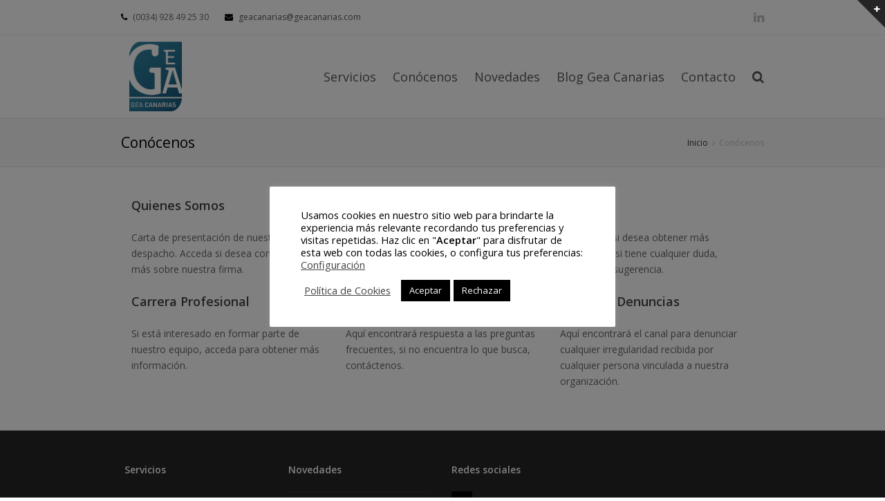

--- FILE ---
content_type: text/html; charset=UTF-8
request_url: https://www.geacanarias.com/conocenos/
body_size: 11320
content:
<!DOCTYPE html>
<html lang="es">
<head>
	<meta charset="UTF-8" />
	<meta name="viewport" content="width=device-width, initial-scale=1, maximum-scale=1" />				<title>Conócenos | GEA Canarias</title>
			<link rel="pingback" href="https://www.geacanarias.com/xmlrpc.php" />
		<link rel="shortcut icon" href="https://www.geacanarias.com/wp-content/uploads/2017/03/GEA-FAVICON.png"><link rel="apple-touch-icon-precomposed" href="https://www.geacanarias.com/wp-content/uploads/2017/03/image001.png"><link rel="apple-touch-icon-precomposed" sizes="76x76" href="https://www.geacanarias.com/wp-content/uploads/2017/03/image001.png"><link rel="apple-touch-icon-precomposed" sizes="120x120" href="https://www.geacanarias.com/wp-content/uploads/2017/03/image001.png"><link rel="apple-touch-icon-precomposed" sizes="114x114" href="https://www.geacanarias.com/wp-content/uploads/2017/03/image001.png"><link rel='dns-prefetch' href='//s.w.org' />
<link rel="alternate" type="application/rss+xml" title="GEA Canarias &raquo; Feed" href="https://www.geacanarias.com/feed/" />
<link rel="alternate" type="application/rss+xml" title="GEA Canarias &raquo; Feed de los comentarios" href="https://www.geacanarias.com/comments/feed/" />
<link rel="alternate" type="application/rss+xml" title="GEA Canarias &raquo; Comentario Conócenos del feed" href="https://www.geacanarias.com/conocenos/feed/" />
		<script type="text/javascript">
			window._wpemojiSettings = {"baseUrl":"https:\/\/s.w.org\/images\/core\/emoji\/13.0.0\/72x72\/","ext":".png","svgUrl":"https:\/\/s.w.org\/images\/core\/emoji\/13.0.0\/svg\/","svgExt":".svg","source":{"concatemoji":"https:\/\/www.geacanarias.com\/wp-includes\/js\/wp-emoji-release.min.js"}};
			!function(e,a,t){var n,r,o,i=a.createElement("canvas"),p=i.getContext&&i.getContext("2d");function s(e,t){var a=String.fromCharCode;p.clearRect(0,0,i.width,i.height),p.fillText(a.apply(this,e),0,0);e=i.toDataURL();return p.clearRect(0,0,i.width,i.height),p.fillText(a.apply(this,t),0,0),e===i.toDataURL()}function c(e){var t=a.createElement("script");t.src=e,t.defer=t.type="text/javascript",a.getElementsByTagName("head")[0].appendChild(t)}for(o=Array("flag","emoji"),t.supports={everything:!0,everythingExceptFlag:!0},r=0;r<o.length;r++)t.supports[o[r]]=function(e){if(!p||!p.fillText)return!1;switch(p.textBaseline="top",p.font="600 32px Arial",e){case"flag":return s([127987,65039,8205,9895,65039],[127987,65039,8203,9895,65039])?!1:!s([55356,56826,55356,56819],[55356,56826,8203,55356,56819])&&!s([55356,57332,56128,56423,56128,56418,56128,56421,56128,56430,56128,56423,56128,56447],[55356,57332,8203,56128,56423,8203,56128,56418,8203,56128,56421,8203,56128,56430,8203,56128,56423,8203,56128,56447]);case"emoji":return!s([55357,56424,8205,55356,57212],[55357,56424,8203,55356,57212])}return!1}(o[r]),t.supports.everything=t.supports.everything&&t.supports[o[r]],"flag"!==o[r]&&(t.supports.everythingExceptFlag=t.supports.everythingExceptFlag&&t.supports[o[r]]);t.supports.everythingExceptFlag=t.supports.everythingExceptFlag&&!t.supports.flag,t.DOMReady=!1,t.readyCallback=function(){t.DOMReady=!0},t.supports.everything||(n=function(){t.readyCallback()},a.addEventListener?(a.addEventListener("DOMContentLoaded",n,!1),e.addEventListener("load",n,!1)):(e.attachEvent("onload",n),a.attachEvent("onreadystatechange",function(){"complete"===a.readyState&&t.readyCallback()})),(n=t.source||{}).concatemoji?c(n.concatemoji):n.wpemoji&&n.twemoji&&(c(n.twemoji),c(n.wpemoji)))}(window,document,window._wpemojiSettings);
		</script>
		<style type="text/css">
img.wp-smiley,
img.emoji {
	display: inline !important;
	border: none !important;
	box-shadow: none !important;
	height: 1em !important;
	width: 1em !important;
	margin: 0 .07em !important;
	vertical-align: -0.1em !important;
	background: none !important;
	padding: 0 !important;
}
</style>
	<link rel='stylesheet' id='wp-block-library-css'  href='//www.geacanarias.com/wp-content/cache/wpfc-minified/ehskzmbb/hxr95.css' type='text/css' media='all' />
<link rel='stylesheet' id='contact-form-7-css'  href='//www.geacanarias.com/wp-content/cache/wpfc-minified/jp7rue89/hxr95.css' type='text/css' media='all' />
<link rel='stylesheet' id='cookie-law-info-css'  href='//www.geacanarias.com/wp-content/cache/wpfc-minified/6ke21m7f/hxr95.css' type='text/css' media='all' />
<link rel='stylesheet' id='cookie-law-info-gdpr-css'  href='//www.geacanarias.com/wp-content/cache/wpfc-minified/33exw82q/hxr95.css' type='text/css' media='all' />
<link rel='stylesheet' id='js_composer_front-css'  href='//www.geacanarias.com/wp-content/cache/wpfc-minified/6ju42eal/hxr95.css' type='text/css' media='all' />
<link rel='stylesheet' id='wpex-font-awesome-css'  href='//www.geacanarias.com/wp-content/cache/wpfc-minified/jo4rm968/hxr95.css' type='text/css' media='all' />
<link rel='stylesheet' id='wpex-style-css'  href='//www.geacanarias.com/wp-content/cache/wpfc-minified/dfdzbf5y/hxr95.css' type='text/css' media='all' />
<link rel='stylesheet' id='wpex-visual-composer-css'  href='//www.geacanarias.com/wp-content/cache/wpfc-minified/1bp2xn2w/hxr95.css' type='text/css' media='all' />
<link rel='stylesheet' id='wpex-visual-composer-extend-css'  href='//www.geacanarias.com/wp-content/cache/wpfc-minified/mkro44xn/hxr95.css' type='text/css' media='all' />
<link rel='stylesheet' id='wpex-responsive-css'  href='//www.geacanarias.com/wp-content/cache/wpfc-minified/6xyb4j6d/hxr95.css' type='text/css' media='all' />
<link rel='stylesheet' id='wpex-lightbox-skin-css'  href='//www.geacanarias.com/wp-content/cache/wpfc-minified/7w2uj7it/hxr95.css' type='text/css' media='all' />
<script type='text/javascript' src='https://www.geacanarias.com/wp-includes/js/jquery/jquery.js' id='jquery-core-js'></script>
<script type='text/javascript' id='cookie-law-info-js-extra'>
/* <![CDATA[ */
var Cli_Data = {"nn_cookie_ids":[],"cookielist":[],"ccpaEnabled":"","ccpaRegionBased":"","ccpaBarEnabled":"","ccpaType":"gdpr","js_blocking":"1","custom_integration":"","triggerDomRefresh":""};
var cli_cookiebar_settings = {"animate_speed_hide":"500","animate_speed_show":"500","background":"#fff","border":"#444","border_on":"","button_1_button_colour":"#000","button_1_button_hover":"#000000","button_1_link_colour":"#fff","button_1_as_button":"1","button_1_new_win":"","button_2_button_colour":"#333","button_2_button_hover":"#292929","button_2_link_colour":"#444","button_2_as_button":"","button_2_hidebar":"","button_3_button_colour":"#000","button_3_button_hover":"#000000","button_3_link_colour":"#fff","button_3_as_button":"1","button_3_new_win":"","button_4_button_colour":"#000","button_4_button_hover":"#000000","button_4_link_colour":"#444444","button_4_as_button":"","font_family":"inherit","header_fix":"","notify_animate_hide":"1","notify_animate_show":"1","notify_div_id":"#cookie-law-info-bar","notify_position_horizontal":"right","notify_position_vertical":"bottom","scroll_close":"","scroll_close_reload":"","accept_close_reload":"1","reject_close_reload":"1","showagain_tab":"1","showagain_background":"#fff","showagain_border":"#000","showagain_div_id":"#cookie-law-info-again","showagain_x_position":"100px","text":"#000","show_once_yn":"","show_once":"10000","logging_on":"","as_popup":"","popup_overlay":"1","bar_heading_text":"","cookie_bar_as":"popup","popup_showagain_position":"bottom-right","widget_position":"left"};
var log_object = {"ajax_url":"https:\/\/www.geacanarias.com\/wp-admin\/admin-ajax.php"};
/* ]]> */
</script>
<script type='text/javascript' async='async' src='https://www.geacanarias.com/wp-content/plugins/cookie-law-info/public/js/cookie-law-info-public.js' id='cookie-law-info-js'></script>
<link rel="https://api.w.org/" href="https://www.geacanarias.com/wp-json/" /><link rel="alternate" type="application/json" href="https://www.geacanarias.com/wp-json/wp/v2/pages/209" /><link rel='shortlink' href='https://www.geacanarias.com/?p=209' />
<link rel="alternate" type="application/json+oembed" href="https://www.geacanarias.com/wp-json/oembed/1.0/embed?url=https%3A%2F%2Fwww.geacanarias.com%2Fconocenos%2F" />
<link rel="alternate" type="text/xml+oembed" href="https://www.geacanarias.com/wp-json/oembed/1.0/embed?url=https%3A%2F%2Fwww.geacanarias.com%2Fconocenos%2F&#038;format=xml" />
<!-- Global site tag (gtag.js) - Google Analytics -->
<script async src="https://www.googletagmanager.com/gtag/js?id=UA-120011910-1"></script>
<script>
  window.dataLayer = window.dataLayer || [];
  function gtag(){dataLayer.push(arguments);}
  gtag('js', new Date());

  gtag('config', 'UA-120011910-1');
</script><link rel="canonical" href="https://www.geacanarias.com/conocenos/"/>

<!--[if IE 8]><link rel="stylesheet" type="text/css" href='//www.geacanarias.com/wp-content/cache/wpfc-minified/moso6rep/hxr95.css' media="screen"><![endif]--><!--[if lt IE 9]>
			<script src="https://www.geacanarias.com/wp-content/themes/Total/js/plugins/html5.js"></script>
		<![endif]--><!-- TOTAL - Google Fonts --><link href="https://fonts.googleapis.com/css?family=Open%20Sans:300italic,400italic,600italic,700italic,800italic,400,300,600,700,800&amp;subset=latin,cyrillic-ext,greek-ext,greek,vietnamese,latin-ext,cyrillic" rel="stylesheet" type="text/css"><!-- TOTAL CSS -->
<style type="text/css">
/*Custom Layout CSS START*/@media only screen and (min-width: 960px) { .header-one #site-header { height: 40px; } .header-one #site-navigation-wrap, .navbar-style-one .dropdown-menu > li > a, .nav-custom-height.navbar-style-one .dropdown-menu .wcmenucart-toggle-dropdown, .theme-minimal-graphical .nav-custom-height.navbar-style-one .dropdown-menu .wcmenucart-toggle-dropdown, .theme-minimal-graphical .nav-custom-height.navbar-style-one .dropdown-menu .search-toggle-li { height: 100px; } .navbar-style-one .dropdown-menu > li > a { line-height: 100px; } .header-one #site-logo, .header-one #site-logo a { height: 40px; line-height: 40px; } }/*Custom Layout CSS END*/body, .button, input, textarea{font-family:"Open Sans"}#site-navigation .sf-menu a{font-size: 18px}#site-navigation .sf-menu ul a{font-size: 16px}/*Styling CSS START*/.is-sticky #site-header { opacity:0.95; }/*Styling CSS END*//*Responsive Widths CSS START*/@media only screen and (min-width: 960px) and (max-width: 1280px) {.container { width: 930px; }}/*Responsive Widths CSS END*//*Admin Custom CSS START*/.header-one #site-logo, .header-one #site-logo a {
    height: 100%;
    vertical-align: middle;
    display: table-cell;
}
#site-header-inner {
    position: relative;
    padding-top: 0px;
    padding-bottom: 0px;
}
#site-navigation-wrap {
    padding-top: 10px;
}
#menu-footer-servicios li {
    border-bottom: 1px solid #333;
    padding: 4px 0;
}
.col-1, .col-2 , .col-3, .col-4  {
    max-width: 100% !important;
}
.item-desc {
    text-transform: none!important;
}/*Admin Custom CSS END*/.wpb_row .fa:before { box-sizing: content-box !important; -moz-box-sizing: content-box !important; -webkit-box-sizing: content-box !important; }
</style><!-- Retina Logo --> <script type="text/javascript"> jQuery(function($){ if (window.devicePixelRatio == 2) { $("#site-logo img").attr("src", "https://www.geacanarias.com/wp-content/uploads/2017/03/240x120-Retina.png"); $("#site-logo img").css("height", "100"); } }); </script><meta name="generator" content="Powered by Visual Composer - drag and drop page builder for WordPress."/>
			<script type="text/javascript">
				var cli_flush_cache = true;
			</script>
<link rel="icon" href="https://www.geacanarias.com/wp-content/uploads/2017/03/cropped-960x480-Retina-32x32.png" sizes="32x32" />
<link rel="icon" href="https://www.geacanarias.com/wp-content/uploads/2017/03/cropped-960x480-Retina-192x192.png" sizes="192x192" />
<link rel="apple-touch-icon" href="https://www.geacanarias.com/wp-content/uploads/2017/03/cropped-960x480-Retina-180x180.png" />
<meta name="msapplication-TileImage" content="https://www.geacanarias.com/wp-content/uploads/2017/03/cropped-960x480-Retina-270x270.png" />
</head>

<!-- Begin Body -->
<body class="page-template-default page page-id-209 page-parent wpex-theme wpex-responsive theme-base full-width-main-layout content-full-width has-breadcrumbs shrink-fixed-header sidebar-widget-icons is-mobile wpb-js-composer js-comp-ver-4.3.2 vc_responsive">

<div id="outer-wrap" class="clr">

	
	<div id="wrap" class="clr">

			
		<a href="#" class="toggle-bar-btn fade-toggle hidden-phone"><span class="fa fa-plus"></span></a>		<div id="top-bar-wrap" class="clr always-visible">
			<div id="top-bar" class="clr container">
							<div id="top-bar-content" class="clr top-bar-left">
				<i class="fa fa-phone"  style="color: #000;margin-right: 5px;"></i> (0034) 928 49 25 30 <i class="fa fa-envelope"  style="color: #000;margin-left: 20px;margin-right: 5px;"></i> <a href="mailto:geacanarias@geacanarias.com"> geacanarias@geacanarias.com</a>			</div><!-- #top-bar-content -->
					<div id="top-bar-social" class="clr top-bar-right social-style-font_icons">
										<a href="https://www.linkedin.com/company/geacanarias/" title="linkedin" target="_blank">
													<span class="fa fa-linkedin"></span>
												</a>
								</div><!-- #top-bar-social -->
					</div><!-- #top-bar -->
		</div><!-- #top-bar-wrap -->
	
		<header id="site-header" class="clr header-one" role="banner">
						<div id="site-header-inner" class="container clr">
							<div id="site-logo" class="header-one-logo">
									<a href="https://www.geacanarias.com/" title="GEA Canarias" rel="home" class="main-logo">
						<img src="https://www.geacanarias.com/wp-content/uploads/2017/03/240x120.png" alt="GEA Canarias" />
					</a>
												</div><!-- #site-logo -->
				
		<div id="site-navigation-wrap" class="clr navbar-style-one nav-custom-height nav-dropdown-top-border">
			<nav id="site-navigation" class="navigation main-navigation clr  site-navigation-with-search site-navigation-without-cart-icon" role="navigation">
				<div class="menu-top-header-container"><ul id="menu-top-header" class="dropdown-menu sf-menu"><li id="menu-item-27" class="menu-item menu-item-type-custom menu-item-object-custom menu-item-has-children dropdown menu-item-27"><a>Servicios</a>
<ul class="sub-menu">
	<li id="menu-item-74" class="menu-item menu-item-type-post_type menu-item-object-page menu-item-74"><a href="https://www.geacanarias.com/servicios/fiscal/">Fiscal</a></li>
	<li id="menu-item-961" class="menu-item menu-item-type-post_type menu-item-object-page menu-item-961"><a href="https://www.geacanarias.com/servicios/mercantil/">Mercantil</a></li>
	<li id="menu-item-113" class="menu-item menu-item-type-post_type menu-item-object-page menu-item-113"><a href="https://www.geacanarias.com/servicios/contabilidad/">Contabilidad</a></li>
	<li id="menu-item-110" class="menu-item menu-item-type-post_type menu-item-object-page menu-item-110"><a href="https://www.geacanarias.com/servicios/gestoria/">Gestoría</a></li>
	<li id="menu-item-962" class="menu-item menu-item-type-post_type menu-item-object-page menu-item-962"><a href="https://www.geacanarias.com/servicios/red-empresarial/">Red Empresarial</a></li>
</ul>
</li>
<li id="menu-item-28" class="menu-item menu-item-type-custom menu-item-object-custom menu-item-has-children dropdown menu-item-28"><a>Conócenos</a>
<ul class="sub-menu">
	<li id="menu-item-139" class="menu-item menu-item-type-post_type menu-item-object-page menu-item-139"><a href="https://www.geacanarias.com/conocenos/quienes-somos/">Quiénes Somos</a></li>
	<li id="menu-item-138" class="menu-item menu-item-type-post_type menu-item-object-page menu-item-138"><a href="https://www.geacanarias.com/conocenos/valores/">Valores</a></li>
	<li id="menu-item-137" class="menu-item menu-item-type-post_type menu-item-object-page menu-item-137"><a href="https://www.geacanarias.com/contacto/">Contacto</a></li>
	<li id="menu-item-136" class="menu-item menu-item-type-post_type menu-item-object-page menu-item-136"><a href="https://www.geacanarias.com/conocenos/carrera-profesional/">Carrera Profesional</a></li>
	<li id="menu-item-968" class="menu-item menu-item-type-post_type menu-item-object-page menu-item-968"><a href="https://www.geacanarias.com/conocenos/preguntas-frecuentes-faq/">Preguntas Frecuentes (FAQ)</a></li>
	<li id="menu-item-171645" class="menu-item menu-item-type-post_type menu-item-object-page menu-item-171645"><a href="https://www.geacanarias.com/conocenos/canal-denuncias/">Canal de Denuncias</a></li>
</ul>
</li>
<li id="menu-item-235" class="menu-item menu-item-type-post_type menu-item-object-page menu-item-235"><a href="https://www.geacanarias.com/novedades/">Novedades</a></li>
<li id="menu-item-225" class="menu-item menu-item-type-post_type menu-item-object-page menu-item-225"><a href="https://www.geacanarias.com/blog/">Blog Gea Canarias</a></li>
<li id="menu-item-140" class="menu-item menu-item-type-post_type menu-item-object-page menu-item-140"><a href="https://www.geacanarias.com/contacto/">Contacto</a></li>
<li class="search-toggle-li"><a href="#" class="search-dropdown-toggle site-search-toggle"><span class="fa fa-search"></span></a></li></ul></div>			</nav><!-- #site-navigation -->
		</div><!-- #site-navigation-wrap -->
		
		
		<div id="sidr-close"><a href="#sidr-close" class="toggle-sidr-close"></a></div>
		<div id="mobile-menu" class="clr">
			<a href="#sidr" class="sidr-menu-toggle"><span class="fa fa-bars"></span></a>
					</div><!-- #mobile-menu -->
		
			<div id="searchform-dropdown" class="header-searchform-wrap clr">
			<form method="get" action="https://www.geacanarias.com/" role="search" class="header-searchform"><input type="search" name="s" autocomplete="off" placeholder="Buscar" /></form>
		</div>
				</div><!-- #site-header-inner -->
					</header><!-- #header -->

		
			
		
	<div id="main" class="site-main clr">
	
					<header class="page-header ">
								<div class="container clr page-header-inner">
					<h1 class="page-header-title">Conócenos</h1><nav class="site-breadcrumbs clr position-default"><div class="breadcrumb-trail"><span itemscope="" itemtype="">
							<a href="https://www.geacanarias.com" title="GEA Canarias" rel="home" class="trail-begin">
								<span itemprop="title">Inicio</span>
							</a>
						</span> <span class="sep"><span class="fa fa-angle-right"></span></span> <span class="trail-end">Conócenos</span></div></nav>				</div><!-- .page-header-inner -->
							</header><!-- .page-header -->
				
	
	<div id="content-wrap" class="container clr full-width">
		<section id="primary" class="content-area clr">
			<div id="content" class="clr site-content" role="main">
									<article class="clr">
												<div class="entry-content entry clr">
							
	<div class="vc_col-sm-4 wpb_column column_container   "><div class="clr " >
			
<p><span style="font-size: 18px;"><a href="http://www.geacanarias.com/conocenos/quienes-somos/"><strong>Quienes Somos</strong></a></span></p>
<p><span style="font-size: 14px;">Carta de presentación de nuestro despacho. Acceda si desea conocer más </span><span style="font-size: 14px;">sobre nuestra firma.</span></p>
</div>
	</div> 


	<div class="vc_col-sm-4 wpb_column column_container   "><div class="clr " >
			
<span style="font-size: 18px;"><a href="http://www.geacanarias.com/conocenos/valores/"><strong>Valores</strong></a></span></p>
<p><span style="font-size: 14px;">Aquí encontrará una descripción detallada de los valores y principios de nuestra organización.</span></p>
</div>
	</div> 


	<div class="3/3 wpb_column column_container   "><div class="clr " >
			
<p><span style="font-size: 18px;"><a href="http://www.geacanarias.com/contacto/"><strong>Contacto</strong></a></span></p>
<p><span style="font-size: 14px;">Contáctenos, si desea obtener más información o si tiene cualquier duda, comentario o sugerencia.</span></p>
</div>
	</div> 


	<div class="vc_col-sm-4 wpb_column column_container   "><div class="clr " >
			
<p><span style="font-size: 18px;"><a href="http://www.geacanarias.com/conocenos/carrera-profesional/"><strong>Carrera Profesional</strong></a></span></p>
<p><span style="font-size: 14px;">Si está interesado en formar parte de nuestro equipo, acceda para obtener más información.</span></p>
</div>
	</div> 


	<div class="vc_col-sm-4 wpb_column column_container   "><div class="clr " >
			
<p><span style="font-size: 18px;"><a href="http://www.geacanarias.com/conocenos/preguntas-frecuentes-faq/"><strong>Preguntas Frecuentes</strong></a></span></p>
<p><span style="font-size: 14px;">Aquí encontrará respuesta a las preguntas frecuentes, si no encuentra lo que busca, contáctenos.</span></p>
</div>
	</div> 


	<div class="vc_col-sm-4 wpb_column column_container   "><div class="clr " >
			
<p><span style="font-size: 18px;"><a href="http://www.geacanarias.com/conocenos/canal-denuncias/"><strong>Canal de Denuncias</strong></a></span></p>
<p><span style="font-size: 14px;">Aquí encontrará el canal para denunciar cualquier irregularidad recibida por cualquier persona vinculada a nuestra organización.</span></p>
</div>
	</div> 

													</div><!-- .entry-content -->
											</article><!-- #post -->
												</div><!-- #content -->
		</section><!-- #primary -->
			</div><!-- #content-wrap -->


			
		</div><!-- #main-content -->		
				
		
				 
		
							
									<footer id="footer" class="site-footer">
												<div id="footer-inner" class="container clr">
							<div id="footer-row" class="wpex-row clr">
										<div id="footer-widgets" class="clr ">
						<div class="footer-box span_1_of_4 col col-1">
							</div><!-- .footer-one-box -->
							<div class="footer-box span_1_of_4 col col-2">
					<div class="footer-widget widget_wpex_simple_menu clr"><div class="widget-title">Servicios</div><div class="menu-footer-servicios-container"><ul id="menu-footer-servicios" class="menu"><li id="menu-item-147" class="menu-item menu-item-type-post_type menu-item-object-page menu-item-147"><a href="https://www.geacanarias.com/servicios/fiscal/">Fiscal</a></li>
<li id="menu-item-963" class="menu-item menu-item-type-post_type menu-item-object-page menu-item-963"><a href="https://www.geacanarias.com/servicios/mercantil/">Mercantil</a></li>
<li id="menu-item-144" class="menu-item menu-item-type-post_type menu-item-object-page menu-item-144"><a href="https://www.geacanarias.com/servicios/contabilidad/">Contabilidad</a></li>
<li id="menu-item-145" class="menu-item menu-item-type-post_type menu-item-object-page menu-item-145"><a href="https://www.geacanarias.com/servicios/gestoria/">Gestoría</a></li>
<li id="menu-item-964" class="menu-item menu-item-type-post_type menu-item-object-page menu-item-964"><a href="https://www.geacanarias.com/servicios/red-empresarial/">Red Empresarial</a></li>
</ul></div></div>				</div><!-- .footer-one-box -->
							<div class="footer-box span_1_of_4 col col-3 ">
					<div class="footer-widget widget_wpex_recent_posts_thumb clr"><div class="widget-title">Novedades</div>				<ul class="wpex-widget-recent-posts clr style-default">
												<li class="clearfix wpex-widget-recent-posts-li">
								<a href="https://www.geacanarias.com/blog/calendario-fiscal/" title="Calendario Fiscal" class="wpex-widget-recent-posts-thumbnail">
									<img src="https://www.geacanarias.com/wp-content/uploads/2018/05/calendario-e1527611425268-65x65.jpg" alt="Calendario Fiscal" />
								</a>
								<a href="https://www.geacanarias.com/blog/calendario-fiscal/" title="Calendario Fiscal" class="wpex-widget-recent-posts-title">Calendario Fiscal</a>
															</li>
										</ul>
			</div><div class="footer-widget widget_wpex_recent_posts_thumb clr"><div class="widget-title">Blog</div>				<ul class="wpex-widget-recent-posts clr style-default">
												<li class="clearfix wpex-widget-recent-posts-li">
								<a href="https://www.geacanarias.com/blog/apertura-de-nuestro-blog/" title="¡Apertura de nuestro blog!" class="wpex-widget-recent-posts-thumbnail">
									<img src="https://www.geacanarias.com/wp-content/uploads/2018/06/blog-65x65.jpg" alt="¡Apertura de nuestro blog!" />
								</a>
								<a href="https://www.geacanarias.com/blog/apertura-de-nuestro-blog/" title="¡Apertura de nuestro blog!" class="wpex-widget-recent-posts-title">¡Apertura de nuestro blog!</a>
																	<div class="wpex-widget-recent-posts-date">3 octubre, 2018</div>
															</li>
										</ul>
			</div>				</div><!-- .footer-one-box -->
							<div class="footer-box span_1_of_4 col col-4">
							<div class="footer-widget widget_wpex_fontawesome_social_widget clr">			<div class="widget-title">Redes sociales</div>					<ul class="wpex-fontawesome-social-widget-ul social-style-black-color-hover social-type-flat">
						<li class="social-widget-linkedin"><a href="https://www.linkedin.com/company/geacanarias/" title="LinkedIn" target="_blank" ><i class="fa fa-linkedin"></i></a></li>					</ul>
		</div>						</div><!-- .footer-box -->
					</div><!-- #footer-widgets -->
								</div><!-- .wpex-row -->
						</div><!-- #footer-widgets -->
											</footer><!-- #footer -->
								
							
				
		<div id="footer-bottom" class="clr">
			<div id="footer-bottom-inner" class="container clr">
				<div id="copyright" class="clr" role="contentinfo">
					GEA Canarias © 1998 - 2026 - Todos los derechos reservados				</div><!-- #copyright -->
				<div id="footer-bottom-menu" class="clr">
					<div class="menu-footer-container"><ul id="menu-footer" class="menu"><li id="menu-item-945" class="menu-item menu-item-type-post_type menu-item-object-page menu-item-945"><a href="https://www.geacanarias.com/aviso-legal/">Aviso Legal</a></li>
<li id="menu-item-1064" class="menu-item menu-item-type-post_type menu-item-object-page menu-item-1064"><a href="https://www.geacanarias.com/politica-de-cookies/">Política de Cookies</a></li>
<li id="menu-item-840" class="menu-item menu-item-type-post_type menu-item-object-page menu-item-840"><a href="https://www.geacanarias.com/contacto/">Contacto</a></li>
</ul></div>				</div><!-- #footer-bottom-menu -->
			</div><!-- #footer-bottom-inner -->
		</div><!-- #footer-bottom -->
			
	
			 
		
		
		
	</div><!-- #wrap -->

				<div id="toggle-bar-wrap" class="clr toggle-bar-fade hidden-phone">
				<div id="toggle-bar" class="clr container">
					<div class="entry clr">
						<div  class="vc_row wpb_row vc_row-fluid  " ><div class="clr  " ><div class="container clr"><div class="center-row-inner clr">
	<div class="vc_col-sm-4 wpb_column column_container   "><div class="clr "  style="margin-top: 5px;border-color: #e4e4e4;border-style: solid;border-width: 0 0 1px 0;">
			
			<div class="vcex-teaser vcex-teaser-one" >
									<div class="vcex-teaser-content clr" >
													<div class="vcex-teaser-text clr" style="font-size:13;color:#666666;font-weight:400;">
								
<p style="text-align: center;"><strong><span style="font-size: 21px;">Bienvenido a Gea Canarias</span></strong></p>
<p style="text-align: justify;">Nuestro horario de atención al cliente es de lunes a viernes de 08.00h a 15.00h. En cualquier caso, si este horario no le viene bien, nos adaptamos a sus necesidades.</p>
							</div><!-- .vcex-teaser-text -->
											</div><!-- .vcex-teaser-content -->
							</div><!-- .vcex-teaser -->
		
		
			<div class="vcex-teaser vcex-teaser-three" >
									<div class="vcex-teaser-content clr" >
													<div class="vcex-teaser-text clr" style="font-size:13;color:#666666;font-weight:400;">
								
<p style="text-align: center;">c/ Nicolás Estévanez, 30A &#8211; Oficina 117<br />
Las Palmas de GC &#8211; 35007 &#8211; Las Palmas</p>
<p style="text-align: center;"><i class="fa fa-phone" aria-hidden="true"></i> (0034) 928 49 25 30<br />
<i class="fa fa-fax" aria-hidden="true"></i> (0034) 928 49 25 06</p>
							</div><!-- .vcex-teaser-text -->
											</div><!-- .vcex-teaser-content -->
							</div><!-- .vcex-teaser -->
		
		</div>
	</div> 

	<div class="vc_col-sm-8 wpb_column column_container   "><div class="clr "  style="margin-top: 20px;">
			<div class="wpb_gmaps_widget wpb_content_element">
		<div class="wpb_wrapper">
		<div class="wpb_map_wraper">
			<iframe src="https://www.google.com/maps/embed?pb=!1m14!1m8!1m3!1d1759.114544419887!2d-15.433302099999999!3d28.139513400000006!3m2!1i1024!2i768!4f13.1!3m3!1m2!1s0xc40953e2d62a8f3%3A0x98e01c00e86434f8!2sCalle+Nicol%C3%A1s+Estevanez%2C+30%2C+35007+Las+Palmas+de+Gran+Canaria%2C+Las+Palmas!5e0!3m2!1sen!2ses!4v1415124175470" width="600" height="300" frameborder="0" style="border:0"></iframe>		</div>
	</div></div></div>
	</div> 
</div></div></div></div>
					</div><!-- .entry -->
				</div><!-- #toggle-bar -->
			</div><!-- #toggle-bar-wrap -->
		
</div><!-- .outer-wrap -->

<!--googleoff: all--><div id="cookie-law-info-bar"><span><div class="cli-bar-container cli-style-v2"><div class="cli-bar-message">Usamos cookies en nuestro sitio web para brindarte la experiencia más relevante recordando tus preferencias y visitas repetidas. Haz clic en "<strong>Aceptar</strong>" para disfrutar de esta web con todas las cookies, o configura tus preferencias: <a role='button' tabindex='0' class="cli_settings_button">Configuración</a></div><div class="cli-bar-btn_container"><a href='http://www.geacanarias.com/politica-de-cookies' id="CONSTANT_OPEN_URL" target="_blank"  class="cli-plugin-main-link"  style="display:inline-block; margin:0px 10px 0px 5px; " >Política de Cookies</a><a role='button' tabindex='0' data-cli_action="accept" id="cookie_action_close_header"  class="medium cli-plugin-button cli-plugin-main-button cookie_action_close_header cli_action_button" style="display:inline-block; ">Aceptar</a><a role='button' tabindex='0' id="cookie_action_close_header_reject"  class="medium cli-plugin-button cli-plugin-main-button cookie_action_close_header_reject cli_action_button"  data-cli_action="reject">Rechazar</a></div></div></span></div><div id="cookie-law-info-again" style="display:none;"><span id="cookie_hdr_showagain">Política de Cookies</span></div><div class="cli-modal" id="cliSettingsPopup" tabindex="-1" role="dialog" aria-labelledby="cliSettingsPopup" aria-hidden="true">
  <div class="cli-modal-dialog" role="document">
    <div class="cli-modal-content cli-bar-popup">
      <button type="button" class="cli-modal-close" id="cliModalClose">
        <svg class="" viewBox="0 0 24 24"><path d="M19 6.41l-1.41-1.41-5.59 5.59-5.59-5.59-1.41 1.41 5.59 5.59-5.59 5.59 1.41 1.41 5.59-5.59 5.59 5.59 1.41-1.41-5.59-5.59z"></path><path d="M0 0h24v24h-24z" fill="none"></path></svg>
        <span class="wt-cli-sr-only">Cerrar</span>
      </button>
      <div class="cli-modal-body">
        <div class="cli-container-fluid cli-tab-container">
    <div class="cli-row">
        <div class="cli-col-12 cli-align-items-stretch cli-px-0">
            <div class="cli-privacy-overview">
                <h4>Resuen de privacidad</h4>                <div class="cli-privacy-content">
                    <div class="cli-privacy-content-text">Este sitio web utiliza cookies para mejorar su experiencia mientras navega por el sitio web. Fuera de estas cookies, las cookies que se clasifican como necesarias se almacenan en su navegador, ya que son esenciales para el funcionamiento de las funcionalidades básicas del sitio web. También utilizamos cookies de terceros que nos ayudan a analizar y comprender cómo utiliza este sitio web. Estas cookies se almacenarán en su navegador solo con su consentimiento. También tiene la opción de optar por no recibir estas cookies. Pero la exclusión voluntaria de algunas de estas cookies puede afectar su experiencia de navegación. <table class="cookielawinfo-row-cat-table cookielawinfo-winter"><thead><tr><th class="cookielawinfo-column-1">Cookie</th><th class="cookielawinfo-column-2">Tipo</th><th class="cookielawinfo-column-3">Duración</th><th class="cookielawinfo-column-4">Descripción</th></tr></thead><tbody><tr class="cookielawinfo-row"><td colspan="4" class="cookielawinfo-column-empty">No se ha encontrado ningún registro</td></tr></tbody></table><br />
</div>
                </div>
                <a class="cli-privacy-readmore" data-readmore-text="Mostrar más" data-readless-text="Mostrar menos"></a>            </div>
        </div>
        <div class="cli-col-12 cli-align-items-stretch cli-px-0 cli-tab-section-container">
              
                                    <div class="cli-tab-section">
                        <div class="cli-tab-header">
                            <a role="button" tabindex="0" class="cli-nav-link cli-settings-mobile" data-target="necessary" data-toggle="cli-toggle-tab">
                                Necesarias                            </a>
                            <div class="wt-cli-necessary-checkbox">
                        <input type="checkbox" class="cli-user-preference-checkbox"  id="wt-cli-checkbox-necessary" data-id="checkbox-necessary" checked="checked"  />
                        <label class="form-check-label" for="wt-cli-checkbox-necessary">Necesarias</label>
                    </div>
                    <span class="cli-necessary-caption">Siempre activado</span>                         </div>
                        <div class="cli-tab-content">
                            <div class="cli-tab-pane cli-fade" data-id="necessary">
                                <p>Las cookies necesarias son absolutamente esenciales para que el sitio web funcione correctamente. Esta categoría solo incluye cookies que garantizan funcionalidades básicas y características de seguridad del sitio web. Estas cookies no almacenan ninguna información personal.</p>
                            </div>
                        </div>
                    </div>
                              
                                    <div class="cli-tab-section">
                        <div class="cli-tab-header">
                            <a role="button" tabindex="0" class="cli-nav-link cli-settings-mobile" data-target="non-necessary" data-toggle="cli-toggle-tab">
                                No necesarias                            </a>
                            <div class="cli-switch">
                        <input type="checkbox" id="wt-cli-checkbox-non-necessary" class="cli-user-preference-checkbox"  data-id="checkbox-non-necessary"  checked='checked' />
                        <label for="wt-cli-checkbox-non-necessary" class="cli-slider" data-cli-enable="Activado" data-cli-disable="Desactivado"><span class="wt-cli-sr-only">No necesarias</span></label>
                    </div>                        </div>
                        <div class="cli-tab-content">
                            <div class="cli-tab-pane cli-fade" data-id="non-necessary">
                                <p>Las cookies que pueden no ser particularmente necesarias para el funcionamiento del sitio web y se utilizan específicamente para recopilar datos personales del usuario a través de análisis, anuncios y otros contenidos integrados se denominan cookies no necesarias. Es obligatorio obtener el consentimiento del usuario antes de ejecutar estas cookies en su sitio web.</p>
                            </div>
                        </div>
                    </div>
                            
        </div>
    </div>
</div>
      </div>
    </div>
  </div>
</div>
<div class="cli-modal-backdrop cli-fade cli-settings-overlay"></div>
<div class="cli-modal-backdrop cli-fade cli-popupbar-overlay"></div>
<!--googleon: all-->		<div id="mobile-menu-search" class="clr">
			<form method="get" action="https://www.geacanarias.com/" role="search" class="mobile-menu-searchform">
				<input type="search" name="s" autocomplete="off" placeholder="Search" />
			</form>
		</div>
	<a href="#" id="site-scroll-top"><span class="fa fa-chevron-up"></span></a><link rel='stylesheet' id='cookie-law-info-table-css'  href='//www.geacanarias.com/wp-content/cache/wpfc-minified/mb8ug8v7/hxr95.css' type='text/css' media='all' />
<script type='text/javascript' id='contact-form-7-js-extra'>
/* <![CDATA[ */
var wpcf7 = {"apiSettings":{"root":"https:\/\/www.geacanarias.com\/wp-json\/contact-form-7\/v1","namespace":"contact-form-7\/v1"}};
/* ]]> */
</script>
<script type='text/javascript' async='async' src='https://www.geacanarias.com/wp-content/plugins/contact-form-7/includes/js/scripts.js' id='contact-form-7-js'></script>
<script type='text/javascript' async='async' src='https://www.geacanarias.com/wp-includes/js/comment-reply.min.js' id='comment-reply-js'></script>
<script type='text/javascript' id='total-min-js-extra'>
/* <![CDATA[ */
var wpexLocalize = {"sidrSource":"#sidr-close, #site-navigation, #mobile-menu-search","lightboxSkin":"dark","lightboxArrows":"1","lightboxThumbnails":"1","lightboxFullScreen":"1","lightboxMouseWheel":"1","lightboxTitles":"1","sidrSide":"left"};
/* ]]> */
</script>
<script type='text/javascript' async='async' src='https://www.geacanarias.com/wp-content/themes/Total/js/total-min.js' id='total-min-js'></script>
<script type='text/javascript' async='async' src='https://www.geacanarias.com/wp-includes/js/wp-embed.min.js' id='wp-embed-js'></script>
<script type='text/javascript' async='async' src='https://www.geacanarias.com/wp-content/plugins/js_composer/assets/js/js_composer_front.js' id='wpb_composer_front_js-js'></script>

</body>
</html><!-- WP Fastest Cache file was created in 0.41448307037354 seconds, on 21-01-26 19:28:45 --><!-- via php -->

--- FILE ---
content_type: text/css
request_url: https://www.geacanarias.com/wp-content/cache/wpfc-minified/dfdzbf5y/hxr95.css
body_size: 28212
content:
html, body, div, span, applet, object, iframe,
h1, h2, h3, h4, h5, h6, p, blockquote, pre,
a, abbr, acronym, address, big, cite, code,
del, dfn, em, img, ins, kbd, q, s, samp,
small, strike, strong, sub, sup, tt, var,
b, u, i, center,
dl, dt, dd, ol, ul, li,
fieldset, form, label, legend,
table, caption, tbody, tfoot, thead, tr, th, td,
article, aside, canvas, details, embed,
figure, figcaption, footer, header, hgroup,
menu, nav, output, ruby, section, summary,
time, mark, audio, video {
margin: 0;
padding: 0;
border: 0;
outline: 0;
font-size: 100%;
font: inherit;
vertical-align: baseline;
font-family: inherit;
font-size: 100%;
font-style: inherit;
font-weight: inherit;
} article, aside, details, figcaption, figure,
footer, header, hgroup, menu, nav, section {
display: block;
}
html {
font-size: 62.5%; overflow-y: scroll; -webkit-text-size-adjust: 100%; -ms-text-size-adjust: 100%; }
*,
*:before,
*:after { -webkit-box-sizing: border-box; -moz-box-sizing: border-box; box-sizing: border-box;
}
body {
background: #fff; line-height: 1;
}
article,
aside,
details,
figcaption,
figure,
footer,
header,
main,
nav,
section {
display: block;
}
ol,
ul {
list-style: none;
}
table { border-collapse: collapse;
border-spacing: 0;
}
caption,
th,
td {
font-weight: normal;
text-align: left;
}
blockquote:before,
blockquote:after,
q:before,
q:after {
content: '';
content: none;
}
blockquote,
q {
quotes: none;
}
a:focus {
outline: thin dotted;
}
a:hover,
a:active {
outline: 0;
}
a img {
border: 0;
}
img{
max-width:100%;
height:auto;
}
select{
max-width:100%
}  .col:after,
.clr:after,
.group:after,
dl:after,
.vc-empty-shortcode-element:after {
content: "";
display: block;
height: 0;
clear: both;
visibility: hidden;
zoom: 1;
}
.col {
display: block;
float: left;
margin: 0 0 20px 1.6%;
} .span_2_of_2{width:100%}.span_1_of_2{width:49.2%}.span_3_of_3{width:100%}.span_2_of_3{width:66.1%}.span_1_of_3{width:32.2%}.span_4_of_4{width:100%}.span_3_of_4{width:74.6%}.span_2_of_4{width:49.2%}.span_1_of_4{width:23.8%}.span_5_of_5{width:100%}.span_4_of_5{width:79.68%}.span_3_of_5{width:59.36%}.span_2_of_5{width:39.04%}.span_1_of_5{width:18.72%}.span_6_of_6{width:100%}.span_5_of_6{width:83.06%}.span_4_of_6{width:66.13%}.span_3_of_6{width:49.2%}.span_2_of_6{width:32.26%}.span_1_of_6{width:15.33%}.span_7_of_7{width:100%}.span_6_of_7{width:85.48%}.span_5_of_7{width:70.97%}.span_4_of_7{width:56.45%}.span_3_of_7{width:41.92%}.span_2_of_7{width:27.42%}.span_1_of_7{width:12.91%}.span_8_of_8{width:100%}.span_7_of_8{width:87.3%}.span_6_of_8{width:74.6%}.span_5_of_8{width:61.9%}.span_4_of_8{width:49.2%}.span_3_of_8{width:36.5%}.span_2_of_8{width:23.8%}.span_1_of_8{width:11.1%}.span_9_of_9{width:100%}.span_8_of_9{width:88.71%}.span_7_of_9{width:77.42%}.span_6_of_9{width:66.13%}.span_5_of_9{width:54.84%}.span_4_of_9{width:43.55%}.span_3_of_9{width:32.26%}.span_2_of_9{width:20.97%}.span_1_of_9{width:9.68%}.span_10_of_10{width:100%}.span_9_of_10{width:89.84%}.span_8_of_10{width:79.68%}.span_7_of_10{width:69.52%}.span_6_of_10{width:59.36%}.span_5_of_10{width:49.2%}.span_4_of_10{width:39.04%}.span_3_of_10{width:28.88%}.span_2_of_10{width:18.72%}.span_1_of_10{width:8.56%}.span_11_of_11{width:100%}.span_10_of_11{width:90.7%}.span_9_of_11{width:81.47%}.span_8_of_11{width:72.24%}.span_7_of_11{width:63.01%}.span_6_of_11{width:53.78%}.span_5_of_11{width:44.55%}.span_4_of_11{width:35.32%}.span_3_of_11{width:26.09%}.span_2_of_11{width:16.86%}.span_1_of_11{width:7.63%}.span_12_of_12{width:100%}.span_11_of_12{width:91.46%}.span_10_of_12{width:83%}.span_9_of_12{width:74.54%}.span_8_of_12{width:66.08%}.span_7_of_12{width:57.62%}.span_6_of_12{width:49.16%}.span_5_of_12{width:40.7%}.span_4_of_12{width:32.24%}.span_3_of_12{width:23.78%}.span_2_of_12{width:15.32%}.span_1_of_12{width:6.86%} .one-half,
.one-third,
.one-fourth,
.one-fifth {
display: block;
float: left;
}
.one-half {
width: 50%
}
.one-third {
width: 33.3333%
}
.one-fourth {
width: 25%
}
.one-fifth {
width: 20%
}
.one-sixth {
width: 16.6666%
} .clr-margin {
margin-left: 0
}
.count-1 {
clear: both;
margin-left: 0;
}
.col-1,
.col.first {
clear: both;
margin-left: 0;
} .float-left {
float: left
}
.float-right {
float: right
} .rounded,
.vcex-rounded-images img,
.vcex-rounded-images .vcex-img-hover-parent {
border-radius: 50%;
-moz-border-radius: 50%;
-webkit-border-radius: 50%;
} #wrap .wpex-row {
margin: 0 -10px !important
}
#wrap .wpex-row .col {
margin: 0 0 20px;
padding: 0 10px;
}
#wrap .wpex-row .span_1_of_2 {
width: 49.9%
}
#wrap .wpex-row .span_1_of_3 {
width: 33.29%
}
#wrap .wpex-row .span_1_of_4 {
width: 24.9%
}
#wrap .wpex-row .span_1_of_5 {
width: 19.9%
}
#wrap .wpex-row .span_1_of_6 {
width: 16.59%
} body #wrap .wpex-row.vcex-no-margin-grid {
margin-left: 0
}
body #wrap .wpex-row.vcex-no-margin-grid .col {
margin: 0 !important;
padding: 0 !important;
}
body #wrap .wpex-row.vcex-no-margin-grid .span_1_of_2 {
width: 50%
}
body #wrap .wpex-row.vcex-no-margin-grid .span_1_of_3 {
width: 33%
}
body #wrap .wpex-row.vcex-no-margin-grid .span_1_of_4 {
width: 25%
}
body #wrap .wpex-row.vcex-no-margin-grid .span_1_of_5 {
width: 20%
}
body #wrap .wpex-row.vcex-no-margin-grid .span_1_of_6 {
width: 16.59%
} .span_1_of_1.col {
float: none
} .container,
.vc_row-fluid.container {
width: 980px;
}
.container {
margin: 0 auto
}
.full-width-main-layout .center-row-inner {
margin: 0 -15px
}
.content-area {
width: 680px;
float: left;
position: relative;
}
.content-area.full-width {
width: 100% !important
}
#sidebar {
width: 250px;
float: right;
}
#content-wrap.full-width .content-area {
width: 100% !important;
float: none;
}
#content-wrap.full-screen {
width: 100% !important
}
#content-wrap.full-screen .content-area {
float: none;
width: 100% !important;
padding: 0;
}
#content-wrap.left-sidebar .content-area {
float: right
}
#content-wrap.left-sidebar #sidebar {
float: left
} #content-wrap.right-sidebar .vc_row-fluid.container,
#content-wrap.left-sidebar .vc_row-fluid.container,
#content-wrap.right-sidebar .vcex-testimonials-fullslider-entry,
#content-wrap.left-sidebar .vcex-testimonials-fullslider-entry {
width: 100% !important
}  .boxed-main-layout #outer-wrap {
padding: 40px 30px;
}
.boxed-main-layout {
background-color: #ddd
}
.boxed-main-layout #wrap {
max-width: 100%;
width: 1030px;
margin: 0 auto;
box-shadow: 0px 1px 4px rgba(0, 0, 0, 0.25);
background: #fff;
}
.boxed-main-layout #wrap .container {
width: auto !important;
padding-left: 30px;
padding-right: 30px;
}
.boxed-main-layout #content-wrap.full-screen {
padding-left: 0 !important;
padding-right: 0 !important;
}
.boxed-main-layout .social-share-buttons.position-vertical {
left: -85px
}
.boxed-main-layout .left-sidebar .social-share-buttons.position-vertical {
left: auto;
right: -85px;
} @media only screen and (min-width: 959px) { 
.boxed-main-layout .is-sticky #site-header,
.boxed-main-layout .is-sticky .fixed-nav {
width: 1030px !important
}
} .boxed-main-layout .navbar-style-one,
.boxed-main-layout #footer-bottom-menu,
.boxed-main-layout .site-breadcrumbs {
right: 30px
}  body {
background: #fff;
font-family: 'Helvetica Neue', Arial, sans-serif;
font-size: 13px;
line-height: 1.7;
color: #666;
}
#main {
background: #fff;
}
body a {
color: #0081cc
}
body a:hover {
text-decoration: underline
}
body.full-width-main-layout #wrap {
overflow-x: hidden
}
#primary {
padding-bottom: 40px
}
img {
max-width: 100%;
height: auto;
}
.stretch-image img,
img.stretch-image {
display: block;
width: 100%;
}
sup,
sub {
vertical-align: baseline;
position: relative;
top: -0.4em;
}
sub {
top: 0.4em
}
.entry iframe,
.entry embed {
max-width: 100%
}
body.theme-base .entry strong {
color: #444
}
.no-padding {
padding: 0 !important
} .opacity-hover:hover,
.opacity-hover:hover img {
opacity: 0.8
} .theme-heading {
height: auto;
margin: 20px auto;
top: auto !important;
font-size: 14px;
font-weight: bold;
font-weight: 600;
color: #000;
margin: 40px 0 15px;
background: url(//www.geacanarias.com/wp-content/themes/Total/images/visual-composer/dot.png) center repeat-x;
}
.theme-heading span {
background: #fff;
padding-right: 15px;
} .error404-content {
text-align: center;
margin: 50px 0;
font-weight: bold;
font-weight: 600;
color: #bcbcbc;
font-size: 14px;
}
.error404-content h1 {
font-size: 42px;
margin: 0 0 10px;
} #site-scroll-top {
display: none;
position: fixed;
right: 40px;
bottom: 80px;
color: #898989;
height: 41px;
line-height: 35px;
width: 41px;
font-size: 16px;
border-radius: 35px;
background: #f7f7f7;
border: 3px solid #fff;
text-align: center;
z-index: 999;
}
#site-scroll-top:hover {
text-decoration: none;
color: #fff;
background-color: #3b86b0;
border-color: #3b86b0;
} #mobile-menu,
#mobile-menu-full,
.sidr,
.mobile-searchform,
#mobile-menu-search {
display: none
} .mejs-controls {
overflow: hidden
} .responsive-video-wrap {
position: relative;
padding-bottom: 56.25%;
padding-top: 25px;
height: 0;
}
.responsive-video-wrap iframe,
.responsive-video-wrap oject,
.responsive-video-wrap embed {
position: absolute;
top: 0;
left: 0;
width: 100%;
height: 100%;
}
.entry .entry-video {
margin-bottom: 20px
}
.wpb_video_widget .responsive-video-wrap {
padding-top: 0;
padding-bottom: 0;
} #lean_overlay {
position: fixed;
z-index: 10002;
top: 0px;
left: 0px;
height: 100%;
width: 100%;
background: #000;
display: none;
} .theme-select {
font-size: 12px;
background: #fff url(//www.geacanarias.com/wp-content/themes/Total/images/base/select-arrow.png) right center no-repeat;
border: 1px solid #ddd;
color: #555;
height: 30px;
line-height: 30px;
padding: 0 9px;
width: 100%;
}
.theme-select.customSelectHover {
border-color: #c7c7c7;
background-color: #f5f5f5;
}
.theme-select.customSelectFocus {
border-color: Orange
}
.theme-select.customSelectOpen {
border-color: OliveDrab
}
.theme-select.customSelectChanged {
-webkit-animation: changed 0.5s;
-moz-animation: changed 0.5s;
-ms-animation: changed 0.5s;
animation: changed 0.5s;
} .hide-via-opacity {
opacity: 0;
-webkit-opacity: 0;
-moz-opacity: 0;
} .password-protection-box {
margin-bottom: 40px
}
.password-protection-box h2 {
font-size: 14px;
margin: 0;
}
.password-protection-box input {
height: 40px;
line-height: 40px;
padding-top: 0;
padding-bottom: 0;
}
.password-protection-box input[type="password"] {
padding-left: 20px;
padding-right: 20px;
}
.password-protection-box input[type="submit"] {
margin-left: 4px;
height: 40px;
line-height: 40px;
padding-left: 25px;
padding-right: 25px;
} .columnize-2 {
-webkit-column-count: 2;
-moz-column-count: 2;
column-count: 2;
-webkit-column-gap: 3em;
-moz-column-gap: 3em;
column-gap: 3em;
-webkit-column-rule: 1px solid #e5e5e5;
-moz-column-rule: 1px solid #e5e5e5;
column-rule: 1px solid #e5e5e5;
margin: 0 0 1.313em;
} .font-weight-100 {
font-weight: 100 !important
}
.font-weight-200 {
font-weight: 200 !important
}
.font-weight-300,
.font-weight-light {
font-weight: 300 !important
}
.font-weight-400,
.font-weight-normal {
font-weight: normal !important
}
.font-weight-500,
.font-weight-semibold {
font-weight: 500 !important
}
.font-weight-600,
.font-weight-bold {
font-weight: bold !important;
font-weight: 600 !important;
}
.font-weight-900,
.font-weight-bolder {
font-weight: 900 !important
} .text-transform-none {
text-transform: none !important
}
.text-transform-capitalize {
text-transform: capitalize !important
}
.text-transform-uppercase {
text-transform: uppercase !important
}
.text-transform-lowercase {
text-transform: lowercase !important
} .fa-left {
margin-right: 10px
}
.fa-right {
margin-left: 10px
} body .no-left-padding {
padding-left: 0
} a.read-more {
float: right;
margin-top: 10px;
}
a.read-more:hover {
color: #4d4d4d;
text-decoration: none;
} #page-featured-img {
margin-bottom: 40px
}
#page-featured-img img {
display: block;
max-width: 100%;
margin: 0 auto;
}
.bypostauthor {
}
.sticky {
} .text-highlight {
background-image: url(//www.geacanarias.com/wp-content/themes/Total/images/base/highlight-left.png),url(//www.geacanarias.com/wp-content/themes/Total/images/base/highlight-center.png), url(//www.geacanarias.com/wp-content/themes/Total/images/base/highlight-right.png);
background-repeat: repeat-x;
background-repeat: no-repeat, repeat-x, no-repeat;
background-position: center;
background-position: left,center,right;
background-clip: padding-box, content-box, padding-box;
color: #A5651A;
padding: 0 20px;
margin: 0 -6px;
} .image-shadow {
background: #fff;
box-shadow: 0px 1px 3px rgba(0,0,0,0.1);
}
.image-border {
background: #fff;
padding: 4px;
border: 1px solid #ddd;
}
.image-rounded {
background: #fff;
border-radius: 3px;
}
.image-circle {
background: #fff;
border-radius: 99px;
}
.image-hover:hover {
opacity: 0.8;
-webkit-opacity: 0.8;
-moz-opacity: 0.8;
box-shadow: 0px 1px 5px rgba(0,0,0,0.2);
}
.image-fancy {
background: #fff;
padding: 4px;
border: 1px solid #ddd;
border-radius: 99px;
-moz-border-radius: 99px;
-webkit-border-radius: 99px;
}
.image-fancy:hover {
opacity: 0.8;
-webkit-opacity: 0.8;
-moz-opacity: 0.8;
box-shadow: 0px 1px 5px rgba(0,0,0,0.2);
} .fade-in-image {
opacity: 0;
transition: all 0.5s;
-moz-transition: all 0.35s;
-webkit-transition: all 0.35s;
-o-transition: all 0.35s;
}
body.is-frontend-editor .fade-in-image,
.fade-in-image.no-opacity {
opacity: 1;
} .polylang-switcher-shortcode li {
float: left;
margin-right: 5px;
}
.polylang-switcher-shortcode.flags-and-names li {
margin-right: 15px
}
.polylang-switcher-shortcode li:last-child {
margin-right: 0
} .wpex-img-hover-parent {
position: relative;
overflow: hidden;
display: block;
}
.wpex-img-hover-parent img {
display: block;
margin: 0;
width: 100%;
height: auto;
transition: all 0.5s;
-moz-transition: all 0.5s;
-webkit-transition: all 0.5s;
-o-transition: all 0.5s;
}
.wpex-img-hover-grow:hover img {
transform: scale(1.2);
-ms-transform: scale(1.2);
-webkit-transform: scale(1.2);
-o-transform: scale(1.2);
-moz-transform: scale(1.2);
}
.wpex-img-hover-shrink:hover img {
transform: scale(0.8);
-ms-transform: scale(0.8);
-webkit-transform: scale(0.8);
-o-transform: scale(0.8);
-moz-transform: scale(0.8);
}
.wpex-img-hover-side-pan:hover img {
margin-left: -11%;
transform: scale(1.2);
-ms-transform: scale(1.2);
-webkit-transform: scale(1.2);
-o-transform: scale(1.2);
-moz-transform: scale(1.2);
}
.wpex-img-hover-vertical-pan:hover img {
margin-top: -10%;
transform: scale(1.2);
-ms-transform: scale(1.2);
-webkit-transform: scale(1.2);
-o-transform: scale(1.2);
-moz-transform: scale(1.2);
}
.wpex-img-hover-tilt:hover img {
-webkit-transform: rotate(-10deg);
-moz-transform: rotate(-10deg);
-o-transform: rotate(-10deg);
-ms-transform: rotate(-10deg);
transform: rotate(-10deg);
}
.wpex-img-hover-blurr img,
.wpex-img-hover-blurr-invert img {
transition: all 0.2s;
-moz-transition: all 0.2s;
-webkit-transition: all 0.2s;
-o-transition: all 0.2s;
}
.wpex-img-hover-blurr:hover img {
filter: blur(3px);
-webkit-filter: blur(3px);
-moz-filter: blur(3px);
-o-filter: blur(3px);
-ms-filter: blur(3px);
}
.wpex-img-hover-blurr-invert img {
filter: blur(3px);
-webkit-filter: blur(3px);
-moz-filter: blur(3px);
-o-filter: blur(3px);
-ms-filter: blur(3px);
}
.wpex-img-hover-blurr-invert:hover img {
filter: blur(0px);
-webkit-filter: blur(0px);
-moz-filter: blur(0px);
-o-filter: blur(0px);
-ms-filter: blur(0px);
}
.wpex-img-hover-sepia img {
-webkit-filter: sepia(100%);
filter: sepia(100%);
}
.wpex-img-hover-sepia:hover img {
-webkit-filter: sepia();
filter: sepia();
}
.wpex-img-hover-fade-in {
background: #000
}
.wpex-img-hover-fade-in img {
opacity: 0.7;
-moz-opacity: 0.7;
-webkit-opacity: 0.7;
}
.wpex-img-hover-fade-in:hover img {
opacity: 1;
-moz-opacity: 1;
-webkit-opacity: 1;
}
.wpex-img-hover-fade-out {
background: #000
}
.wpex-img-hover-fade-out:hover img {
opacity: 0.7;
-moz-opacity: 0.7;
-webkit-opacity: 0.7;
}  .overlay-plus-hover {
visibility: hidden;
opacity: 0;
-moz-opacity: 0;
-webkit-opacity: 0;
height: 100%;
width: 100%;
position: absolute;
top: 0;
left: 0;
background: #000 url(//www.geacanarias.com/wp-content/themes/Total/images/overlays/overlay-plus.png) center center no-repeat;
transition: all .25s ease-in-out;
-moz-transition: all .25s ease-in-out;
-webkit-transition: all .25s ease-in-out;
-o-transition: all .25s ease-in-out;
}
.overlay-parent:hover .overlay-plus-hover {
visibility: visible;
opacity: 0.65;
-moz-opacity: 0.65;
-webkit-opacity: 0.65;
} .overlay-plus-two-hover {
visibility: hidden;
opacity: 0;
-moz-opacity: 0;
-webkit-opacity: 0;
height: 100%;
width: 100%;
position: absolute;
top: 0;
left: 0;
background: #000;
background: rgba(0,0,0,0.8);
transition: all .25s ease-in-out;
-moz-transition: all .25s ease-in-out;
-webkit-transition: all .25s ease-in-out;
-o-transition: all .25s ease-in-out;
}
.overlay-plus-two-hover .fa {
position: absolute;
height: 30px;
line-height: 30px;
width: 30px;
text-align: center;
top: 50%;
margin-top: -15px;
left: 50%;
margin-left: -15px;
color: #fff;
font-size: 16px;
}
.overlay-parent:hover .overlay-plus-two-hover {
visibility: visible;
opacity: 1;
-moz-opacity: 1;
-webkit-opacity: 1;
} .overlay-slideup-title {
visibility: hidden;
opacity: 0;
-moz-opacity: 0;
-webkit-opacity: 0;
position: absolute;
top: 0;
right: 0;
background: #fff;
height: 100%;
width: 100%;
transition: all .25s ease-in-out;
-moz-transition: all .25s ease-in-out;
-webkit-transition: all .25s ease-in-out;
-o-transition: all .25s ease-in-out;
}
.overlay-slideup-title.white {
background: #fff
}
.overlay-slideup-title.black {
background: #000
}
.overlay-slideup-title span.title {
position: absolute;
bottom: 30px;
width: 100%;
text-align: center;
padding: 0 30px;
color: #000;
font-size: 14px;
font-weight: bold;
font-weight: 600;
transition: all .15s ease-in-out;
-moz-transition: all .15s ease-in-out;
-webkit-transition: all .15s ease-in-out;
-o-transition: all .15s ease-in-out;
line-height: 1.6em;
}
.overlay-slideup-title.black span.title {
color: #fff
}
.overlay-parent:hover .overlay-slideup-title {
visibility: visible;
opacity: 0.8;
-webkit-opacity: 0.8;
-moz-opacity: 0.8;
}
.overlay-parent:hover .overlay-slideup-title span.title {
visibility: visible;
opacity: 1;
bottom: 60px;
} .overlay-view-lightbox-buttons {
visibility: hidden;
opacity: 0;
-moz-opacity: 0;
-webkit-opacity: 0;
background: #000;
background: rgba(0,0,0,0.65);
position: absolute;
top: 0;
right: 0;
height: 100%;
width: 100%;
transition: opacity .25s ease-in-out;
-moz-transition: opacity .25s ease-in-out;
-webkit-transition: opacity .25s ease-in-out;
-o-transition: opacity .25s ease-in-out;
}
.overlay-parent:hover .overlay-view-lightbox-buttons {
visibility: visible;
opacity: 1;
-moz-opacity: 1;
-webkit-opacity: 1;
}
.overlay-view-lightbox-buttons-inner {
display: table;
vertical-align: middle;
width: 100%;
height: 100%;
text-align: center;
}
.overlay-view-lightbox-buttons-buttons {
vertical-align: middle;
display: table-cell;
text-align: center;
}
.overlay-view-lightbox-buttons a {
display: inline-block;
color: #fff;
border: 2px solid #fff;
padding: 0 10px;
height: 32px;
line-height: 32px;
border-radius: 3px;
transition: all .2s ease-in-out;
-moz-transition: all .2s ease-in-out;
-webkit-transition: all .2s ease-in-out;
-o-transition: all .2s ease-in-out;
}
.overlay-view-lightbox-buttons a:first-child {
margin-right: 5px
}
.overlay-view-lightbox-buttons a:hover {
background: #fff;
color: #000;
text-decoration: none;
}
.wpb_row .overlay-view-lightbox-buttons a .fa {
position: relative;
top: -2px;
} .overlay-view-lightbox-text {
visibility: hidden;
opacity: 0;
-moz-opacity: 0;
-webkit-opacity: 0;
background: #000;
background: rgba(0,0,0,0.65);
position: absolute;
top: 0;
right: 0;
height: 100%;
width: 100%;
transition: all .25s ease-in-out;
-moz-transition: all .25s ease-in-out;
-webkit-transition: all .25s ease-in-out;
-o-transition: all .25s ease-in-out;
}
.overlay-parent:hover .overlay-view-lightbox-text {
visibility: visible;
opacity: 1;
-moz-opacity: 1;
-webkit-opacity: 1;
}
.overlay-view-lightbox-text-inner {
display: table;
vertical-align: middle;
width: 100%;
height: 100%;
text-align: center;
}
.overlay-view-lightbox-text-buttons {
vertical-align: middle;
display: table-cell;
text-align: center;
}
.overlay-view-lightbox-text a {
display: inline-block;
color: #fff;
border: 2px solid #fff;
padding: 0 14px;
height: 30px;
line-height: 30px;
border-radius: 3px;
text-transform: uppercase;
font-size: 11px;
font-weight: bold;
font-weight: 600;
letter-spacing: 1px;
position: relative;
transition: all .15s ease-in-out;
-moz-transition: all .15s ease-in-out;
-webkit-transition: all .15s ease-in-out;
-o-transition: all .15s ease-in-out;
}
.overlay-view-lightbox-text a:first-child {
margin-right: 5px
}
.overlay-view-lightbox-text a:hover {
background: #fff;
color: #000;
text-decoration: none;
padding-right: 32px;
}
.overlay-view-lightbox-text a .fa {
visibility: hidden;
position: absolute;
top: 0;
height: 30px;
line-height: 30px;
right: 14px;
}
.overlay-view-lightbox-text a:hover .fa {
visibility: visible
} .overlay-title-category-hover {
visibility: hidden;
opacity: 0;
-moz-opacity: 0;
-webkit-opacity: 0;
background: #000;
background: rgba(0,0,0,0.75);
position: absolute;
top: 0;
right: 0;
height: 100%;
width: 100%;
transition: all .25s ease-in-out;
-moz-transition: all .25s ease-in-out;
-webkit-transition: all .25s ease-in-out;
-o-transition: all .25s ease-in-out;
}
.overlay-parent:hover .overlay-title-category-hover {
visibility: visible;
opacity: 1;
-moz-opacity: 1;
-webkit-opacity: 1;
}
.overlay-title-category-hover-inner {
display: table;
vertical-align: middle;
width: 100%;
height: 100%;
text-align: center;
}
.overlay-title-category-hover-text {
vertical-align: middle;
display: table-cell;
text-align: center;
color: #fff;
font-weight: bold;
font-weight: 600;
padding: 20px;
}
.overlay-title-category-hover-title {
font-size: 16px
}
.overlay-title-category-hover-category {
font-size: 13px;
font-style: italic;
font-weight: normal;
color: #bbb;
} .overlay-title-category-visible {
background: #000;
background: rgba(0,0,0,0.5);
position: absolute;
top: 0;
right: 0;
height: 100%;
width: 100%;
}
.overlay-parent:visible .overlay-title-category-visible {
}
.overlay-title-category-visible-inner {
display: table;
vertical-align: middle;
width: 100%;
height: 100%;
text-align: center;
}
.overlay-title-category-visible-text {
vertical-align: middle;
display: table-cell;
text-align: center;
color: #fff;
font-weight: bold;
font-weight: 600;
padding: 20px;
}
.overlay-title-category-visible-title {
font-size: 16px
}
.overlay-title-category-visible-category {
font-size: 13px;
color: #fff;
font-weight: normal;
-webkit-font-smoothing: antialiased;
} .overlay-title-date-hover {
visibility: hidden;
opacity: 0;
-moz-opacity: 0;
-webkit-opacity: 0;
background: #000;
background: rgba(0,0,0,0.75);
position: absolute;
top: 0;
right: 0;
height: 100%;
width: 100%;
transition: all .25s ease-in-out;
-moz-transition: all .25s ease-in-out;
-webkit-transition: all .25s ease-in-out;
-o-transition: all .25s ease-in-out;
}
.overlay-parent:hover .overlay-title-date-hover {
visibility: visible;
opacity: 1;
-moz-opacity: 1;
-webkit-opacity: 1;
}
.overlay-title-date-hover-inner {
display: table;
vertical-align: middle;
width: 100%;
height: 100%;
text-align: center;
}
.overlay-title-date-hover-text {
vertical-align: middle;
display: table-cell;
text-align: center;
color: #fff;
font-weight: bold;
font-weight: 600;
padding: 20px;
}
.overlay-title-date-hover-title {
font-size: 16px
}
.overlay-title-date-hover-date {
font-size: 13px;
font-style: italic;
font-weight: normal;
color: #bbb;
} .overlay-title-date-visible {
background: #000;
background: rgba(0,0,0,0.5);
position: absolute;
top: 0;
right: 0;
height: 100%;
width: 100%;
}
.overlay-parent:visible .overlay-title-date-visible {
}
.overlay-title-date-visible-inner {
display: table;
vertical-align: middle;
width: 100%;
height: 100%;
text-align: center;
}
.overlay-title-date-visible-text {
vertical-align: middle;
display: table-cell;
text-align: center;
color: #fff;
font-weight: bold;
font-weight: 600;
padding: 20px;
}
.overlay-title-date-visible-title {
font-size: 16px
}
.overlay-title-date-visible-date {
font-size: 13px;
color: #fff;
font-weight: normal;
-webkit-font-smoothing: antialiased;
}  .edit-post-link {
margin: 40px 0;
padding-top: 20px;
border-top: 1px solid #eee;
text-align: right;
}
.edit-post-link a {
height: 25px;
line-height: 25px;
padding: 0 10px;
border-width: 2px;
font-size: 10px;
} .aligncenter {
display: block;
margin: 0 auto;
}
.alignright {
float: right;
margin: 0 0 10px 20px;
}
.alignleft {
float: left;
margin: 0 20px 10px 0;
} .floatleftcenter {
float: none;
margin: 0 auto;
}
.floatleft {
float: left
}
.floatright {
float: right
} .textcenter {
text-align: center
}
.textright {
text-align: right
}
.textleft {
text-align: left
} .wp-caption {
text-align: center;
max-width: 100%;
}
.wp-caption {
border: 1px solid #dfdfdf;
text-align: center;
background-color: #fff;
padding: 10px 5px;
}
.wp-caption img {
display: block;
margin: 0 auto;
padding: 0;
border: 0 none;
}
.wp-caption p.wp-caption-text {
font-size: 0.875em;
padding: 10px 0 0;
margin: 0;
text-align: center;
} .wp-smiley {
margin: 0;
max-height: 1em;
} blockquote.left {
margin-right: 20px;
text-align: right;
margin-left: 0;
width: 33%;
float: left;
}
blockquote.right {
margin-left: 20px;
text-align: left;
margin-right: 0;
width: 33%;
float: right;
} #img-attch-page {
text-align: center;
overflow: hidden;
}
#img-attch-page img {
display: inline-block;
margin: 0 auto;
max-width: 100%;
margin-bottom: 20px;
} .post-password-form label,
.post-password-form input {
display: block;
float: none;
}
.post-password-form input {
margin-top: 10px
}
.post-password-form input[type="password"] {
width: 200px;
max-width: 100%;
}
.post-password-form label {
font-weight: bold;
font-weight: 600;
color: #000;
} form.login {
padding: 20px;
border: 1px solid #eee;
}
form.login .lost_password {
margin-left: 20px;
display: inline-block;
} .wpstats {
display: none
}  input[type="search"]::-webkit-search-decoration,
input[type="search"]::-webkit-search-cancel-button,
input[type="search"]::-webkit-search-results-button,
input[type="search"]::-webkit-search-results-decoration {
display: none
} input[type="text"],
input[type="password"],
input[type="email"],
input[type="tel"],
input[type="url"],
textarea,
td.actions .coupon .input-text,
.searchform input {
color: #777;
padding: 7px;
display: inline-block;
border: 1px solid #ccc;
font-size: 13px;
-webkit-transition: .3s linear border;
-moz-transition: .3s linear border;
-ms-transition: .3s linear border;
-o-transition: .3s linear border;
transition: .3s linear border;
-webkit-appearance: none;
max-width: 100%;
border: 1px solid #e4e4e4;
background: #f7f7f7;
}
textarea {
width: 100%;
max-width: 100%;
line-height: 1.8em;
-webkit-appearance: none;
font-family: 'Helvetica Neue', Arial, sans-serif;
} input:-webkit-autofill {
-webkit-box-shadow: 0 0 0px 1000px white inset
} input[type="text"]:focus,
input[type="password"]:focus,
input[type="email"]:focus,
input[type="tel"]:focus,
input[type="url"]:focus,
textarea:focus,
td.actions .coupon .input-text:focus,
.searchform input:focus {
outline: 0;
border-color: #129FEA;
}
input[type="file"]:focus,
input[type="radio"]:focus,
input[type="checkbox"]:focus {
outline: thin dotted #333;
outline: 1px auto #129FEA;
} .wpb_column .boxed-column input[type="text"],
.wpb_column .boxed-column input[type="password"],
.wpb_column .boxed-column input[type="email"],
.wpb_column .boxed-column input[type="tel"],
.wpb_column .boxed-column input[type="url"],
.wpb_column .boxed-column textarea {
background: #fff;
color: #999;
} .theme-button,
#commentform #submit,
.wpcf7 .wpcf7-submit.theme-button#current-shop-items-overlay .buttons a,
.woocommerce .button,
input[type="submit"],
button {
background: #4a97c2;
color: #fff;
height: 36px;
line-height: 36px;
padding: 0 12px;
margin: 0;
display: inline-block;
font-size: 13px;
font-weight: 400;
color: #fff;
outline: none;
-webkit-appearance: none;
cursor: pointer;
outline: none;
border: none;
}
p.theme-button a {
color: #fff
}
p.theme-button a:hover {
text-decoration: none
}
p.theme-button {
margin-bottom: 20px
} .theme-button:hover,
#commentform #submit:hover,
.wpcf7 .wpcf7-submit:hover,
#current-shop-items-overlay .buttons a:hover,
.woocommerce .button:hover,
input[type="submit"]:hover,
button:hover {
background: #3b86b0;
color: #fff;
text-decoration: none;
} #commentform #submit:active,
.wpcf7 .wpcf7-submit:active,
.theme-button:active,
#current-shop-items-overlay .buttons a:active,
.woocommerce .button:active,
input[type="submit"]:active,
button:active {
color: #fff;
box-shadow: 0 2px 2px rgba(0,0,0,.1) inset;
-webkit-box-shadow: 0 2px 2px rgba(0,0,0,.1) inset;
-moz-box-shadow: 0 2px 2px rgba(0,0,0,.1) inset;
} .readmore-link-wrap {
display: block
}
.search-entry .readmore-link-wrap {
margin-top: 10px
}
.readmore-link {
display: block;
float: left;
}
.readmore-link,
#current-shop-items-overlay .buttons a,
.product-entry-details .button,
.woocommerce #sidebar .button,
table.my_account_orders .order-actions .button.view,
#current-shop-items-dropdown .buttons a {
font-size: 11px;
height: 24px;
line-height: 24px;
padding: 0 10px;
}  a.color-button {
padding: 0.8em 1em !important;
margin: 0 5px 5px 0;
display: inline-block;
font-size: 13px;
font-weight: bold;
font-weight: 600;
color: #fff;
border: 0;
box-shadow: inset 0 1px 1px rgba(255,255,255,0.3), 0 1px 3px -1px rgba(45,60,72,0.5);
-webkit-border-radius: 3px;
-moz-border-radius: 3px;
border-radius: 3px;
text-shadow: 0 -1px rgba(0,0,0,0.4);
outline: none;
-webkit-appearance: none;
-webkit-box-shadow: inset 0 1px 1px rgba(255,255,255,0.3), 0 1px 3px -1px rgba(45,60,72,0.5);
-moz-box-shadow: inset 0 1px 1px rgba(255,255,255,0.3), 0 1px 3px -1px rgba(45,60,72,0.5);
border: 1px solid rgba(0,0,0,0.15);
background-color: #3f90bd;
}
a.color-button:hover {
text-decoration: none;
text-decoration: none;
opacity: 0.95;
}
a.color-button:active {
box-shadow: 0 2px 2px rgba(0,0,0,.1) inset;
-webkit-box-shadow: 0 2px 2px rgba(0,0,0,.1) inset;
-moz-box-shadow: 0 2px 2px rgba(0,0,0,.1) inset;
} a.color-button.grey {
background-color: #bbb
}
a.color-button.black {
background-color: #333
}
a.color-button.blue {
background-color: #3f90bd
}
a.color-button.orange {
background-color: #ff6040
}
a.color-button.orange {
background-color: #ff6040
}
a.color-button.gold {
background-color: #ffaa33
}
a.color-button.green {
background-color: #87bf17
}
a.color-button.purple {
background-color: #a73df2
}
a.color-button.teal {
background-color: #00b3b3
}
a.color-button.pink {
background-color: #f261c2
}
a.color-button.brown {
background-color: #804b35
}
a.color-button.red {
background-color: #F73936
}
a.color-button.rosy {
background-color: #EA2487
}
a.color-button.white {
background-color: #fff;
color: #444;
} a.color-button.small {
font-size: 11px
}
a.color-button.medium {
font-size: 13px
}
a.color-button.large {
font-size: 16px
}
a.color-button.align-left {
float: left
}
a.color-button.align-right {
float: right;
margin-right: 0;
margin-left: 5px;
}
a.color-button-icon-right {
margin-left: 10px
}
a.color-button-icon-left {
margin-right: 10px
} .ls-container a.color-button {
padding: 0.8em 1em !important;
margin: 0 5px 5px 0;
display: inline-block;
font-size: 13px;
font-weight: bold;
font-weight: 600;
color: #fff;
border: 0;
box-shadow: inset 0 1px 1px rgba(255,255,255,0.3), 0 1px 3px -1px rgba(45,60,72,0.5);
-webkit-border-radius: 3px;
-moz-border-radius: 3px;
border-radius: 3px;
text-shadow: 0 -1px rgba(0,0,0,0.4) !important;
outline: none;
-webkit-appearance: none;
border: 1px solid rgba(0,0,0,0.15);
box-shadow: 0 0 0 1px rgba(0,0,0,.2), 2px 2px 2px rgba(0,0,0,.2);
-webkit-box-shadow: 0 0 0 1px rgba(0,0,0,.2), 2px 2px 2px rgba(0,0,0,.2);
-moz-box-shadow: 0 0 0 1px rgba(0,0,0,.15), 2px 2px 2px rgba(0,0,0,.1);
}
.ls-container a.color-button:hover {
text-decoration: none;
text-decoration: none;
opacity: 0.8;
}
.ls-container a.color-button:active {
box-shadow: 0 2px 2px rgba(0,0,0,.4) inset;
-webkit-box-shadow: 0 2px 2px rgba(0,0,0,.4) inset;
-moz-box-shadow: 0 2px 2px rgba(0,0,0,.4) inset;
} h1,
h2,
h3,
h4,
h5,
h6 {
line-height: 1.4em;
font-weight: bold;
font-weight: 600;
color: #222;
}
body h1 a,
body h2 a,
body h3 a,
body h4 a,
body h5 a,
body h6 a {
color: #222
}
h1 a:hover,
h2 a:hover,
h3 a:hover,
h4 a:hover,
h5 a:hover,
h6 a:hover {
text-decoration: none;
color: #3b86b0;
}
h2,
h3,
h4,
h5,
h6 {
margin: 30px 0 20px
}
h1 {
font-size: 1.500em;
margin: 0 0 20px;
}
h2 {
font-size: 1.313em
}
h3 {
font-size: 1.125em
}
h4 {
font-size: 1em
}
h5 {
font-size: 0.875em
}
h6 {
font-size: 0.750em
}
p {
margin: 0 0 20px
}
p img {
margin: 0
}
p.lead {
font-size: 1.313em;
line-height: 27px;
color: #777;
}
em {
font-style: italic
}
strong {
font-weight: bold;
font-weight: 600;
}
small {
font-size: 80%
}
hr {
border: solid #e4e4e4;
border-width: 1px 0 0;
clear: both;
margin: 40px 0;
height: 0;
}
a:link {
text-decoration: none
}
a:focus {
outline: 0
}
a {
outline: 0
}
a:link {
text-decoration: none
}
a:focus {
outline: 0
}
.thin-font {
font-weight: 300 !important
}
.white-text {
color: #fff !important
}
.entry ul,
.entry ol {
margin: 0 0 30px 30px
}
.entry ul {
list-style: disc
}
.entry ol {
list-style: decimal
}
.rev_slider ul {
margin: 0;
padding: 0;
}
blockquote {
background: url(//www.geacanarias.com/wp-content/themes/Total/images/base/quote.png) left 4px no-repeat;
padding-left: 50px;
margin: 40px 0;
font-size: 16px;
color: #ababab;
line-height: 1.6em;
font-weight: 300;
}
blockquote p:last-child {
margin: 0
}
pre {
position: relative;
background: #f6f6f6;
border: 1px solid #ddd;
color: #555;
font-size: 12px;
margin: 30px 0px;
padding: 20px;
line-height: 1.7em;
white-space: pre-wrap;
white-space: -moz-pre-wrap;
white-space: -pre-wrap;
white-space: -o-pre-wrap;
word-wrap: break-word;
border-radius: 3px;
box-shadow: inset 0px 1px 3px 0px rgba(0, 0, 0, 0.06);
}
address {
font-size: 0.875em;
letter-spacing: 1px;
margin: 20px 0;
} #toggle-bar-wrap {
position: fixed;
top: 0;
left: 0;
background: #fff;
z-index: 10001;
width: 100%;
opacity: 0;
-moz-opacity: 0;
-webkit-opacity: 0;
visibility: hidden;
box-shadow: 0 0 6px rgba(0,0,0,0.25);
transition: all 0.25s ease-in-out;
-moz-transition: all 0.25s ease-in-out;
-o-transition: all 0.25s ease-in-out;
}
#toggle-bar-wrap.active-bar {
visibility: visible;
opacity: 1;
-moz-opacity: 1;
-webkit-opacity: 1;
}
#toggle-bar-wrap.toggle-bar-fade-slide {
top: -60px
}
#toggle-bar-wrap.toggle-bar-fade-slide.active-bar {
top: 0
}
body.admin-bar #toggle-bar-wrap {
top: 32px
}
#toggle-bar {
padding: 40px 0
} .toggle-bar-btn {
display: block;
position: fixed;
top: 0;
right: 0;
border-left: 20px solid transparent;
border-bottom: 20px solid transparent;
border-right: 20px solid #252525;
border-top: 20px solid #252525;
z-index: 10002;
}
.toggle-bar-btn:hover {
border-top-color: #3b86b0;
border-right-color: #3b86b0;
}
body.admin-bar .toggle-bar-btn {
top: 32px
}
.toggle-bar-btn span.fa {
position: absolute;
font-size: 11px;
top: -12px;
left: 4px;
color: #fff;
text-shadow: none !important;
} #top-bar-wrap {
border-bottom: 1px solid #eee;
margin-bottom: 0px;
font-size: 12px;
}
#top-bar-wrap a {
color: #555
}
#top-bar-wrap a:hover {
color: #3b86b0
}
.top-bar-left {
float: left;
height: 50px;
line-height: 50px;
}
.top-bar-right {
float: right;
height: 50px;
line-height: 50px;
}
.top-bar-centered {
float: none;
text-align: center;
} #top-bar-content strong {
color: #000
}
#top-bar-content.top-bar-centered {
height: auto;
line-height: normal;
padding: 20px 0;
}
#top-bar-content #lang_sel {
position: relative;
margin-right: 10px;
top: 11px;
display: inline-block;
}
#top-bar-wrap #lang_sel ul ul {
z-index: 99999
} #top-bar-social a {
display: block;
float: left;
color: #bbb;
font-size: 18px;
margin-left: 10px;
}
#top-bar-social.social-style-colored-icons a {
margin-left: 5px
}
.social-style-colored-icons a img {
height: 21px;
top: 4px;
position: relative;
}
.social-style-colored-icons a:hover img {
opacity: 0.85
}
#top-bar-social a:first-child {
margin-left: 0
}
#top-bar-social a:hover {
color: #000
}
#top-bar-social.top-bar-centered {
height: auto;
line-height: normal;
padding-bottom: 20px;
}
#top-bar-social.top-bar-centered a {
display: inline-block;
float: none;
} .top-bar-right .polylang-switcher-shortcode {
float: right
} .sf-menu,
.sf-menu * {
margin: 0;
padding: 0;
list-style: none;
}
.sf-menu li {
position: relative
}
.sf-menu ul {
position: absolute;
display: none;
top: 100%;
left: 0;
z-index: 10001;
}
.sf-menu > li {
float: left
}
.sf-menu li:hover > ul,
.sf-menu li.sfHover > ul {
display: block
}
.sf-menu a {
display: block;
position: relative;
}
.sf-menu ul ul {
top: 0;
left: 100%;
}
.sf-menu {
float: left
}
.sf-menu ul {
min-width: 140px;
*width: 140px;
}
.sf-menu a {
zoom: 1
}
.sf-menu li {
position: relative;
white-space: nowrap;
*white-space: normal;
}
.sf-menu li:hover,
.sf-menu li.sfHover {
transition: none
}
.sf-menu .sf-mega {
position: absolute;
display: none;
top: 100%;
left: 0;
z-index: 99;
}
.sf-menu li:hover > .sf-mega,
.sf-menu li.sfHover > .sf-mega {
display: block
}
.sf-menu ul img {
display: block;
float: none;
max-width: 100%;
}
#site-navigation .sf-menu li a .fa {
margin-right: 8px
} .sf-menu > li.megamenu {
position: inherit !important
}
.sf-menu > li.megamenu > ul.sub-menu .nav-arrow {
display: none
}
.sf-menu > li.megamenu > ul.sub-menu {
width: 100%;
left: 0;
right: auto;
border-radius: 0;
-moz-border-radius: 0;
-webkit-border-radius: 0;
padding: 12px 0 0;
}
.sf-menu > li.megamenu > ul.sub-menu > li {
display: block !important;
float: left !important;
padding: 0px 12px;
width: 100%;
}
.sf-menu > li.megamenu > ul.sub-menu > li > ul.sub-menu > li > ul.sub-menu a:before {
display: inline-block;
content: "\f105";
margin-right: 7px;
font-family: 'FontAwesome';
font-style: normal;
font-weight: normal;
-webkit-font-smoothing: antialiased;
-moz-osx-font-smoothing: grayscale;
}
.sf-menu > li.megamenu.col-1 > ul.sub-menu > li {
width: 100%
}
.sf-menu > li.megamenu.col-2 > ul.sub-menu > li {
width: 50%
}
.sf-menu > li.megamenu.col-2 > ul.sub-menu > li:nth-child(3n) {
clear: both
}
.sf-menu > li.megamenu.col-3 > ul.sub-menu > li {
width: 33.33%
}
.sf-menu > li.megamenu.col-3 > ul.sub-menu > li:nth-child(4n) {
clear: both
}
.sf-menu > li.megamenu.col-4 > ul.sub-menu > li {
width: 25%
}
.sf-menu > li.megamenu.col-4 > ul.sub-menu > li:nth-child(5n) {
clear: both
}
.sf-menu > li.megamenu.col-5 > ul.sub-menu > li {
width: 20%
}
.sf-menu > li.megamenu.col-5 > ul.sub-menu > li:nth-child(6n) {
clear: both
}
.sf-menu > li.megamenu.col-6 > ul.sub-menu > li {
width: 16.66%
}
.sf-menu > li.megamenu.col-6 > ul.sub-menu > li:nth-child(7n) {
clear: both
}
.sf-menu > li.megamenu > ul.sub-menu > li ul {
display: block !important;
top: auto !important;
width: 100%;
min-width: 0 !important;
left: auto !important;
position: relative !important;
opacity: 1 !important;
border: none !important;
padding: 0 !important;
box-shadow: none !important;
}
.sf-menu > li.megamenu > ul.sub-menu > .menu-item-has-children {
margin-bottom: 12px
}
.sf-menu > li.megamenu > ul.sub-menu > .menu-item-has-children > a {
font-weight: bold;
font-weight: 600;
color: #000;
font-size: 1.03em;
}
.sf-menu > li.megamenu > ul.sub-menu > .menu-item-has-children > a:hover {
background: none
}
.sf-menu > li.megamenu.hide-headings > ul.sub-menu > .menu-item-has-children > a {
display: none
}
.sf-menu > li.megamenu > ul.sub-menu > li a {
border: none
}
.sf-menu > li.megamenu ul:after,
.sf-menu > li.megamenu ul:before {
display: none !important
}
.sf-menu > li.megamenu > ul.sub-menu > li {
border-left: 1px solid #eee
}
.sf-menu > li.megamenu > ul.sub-menu > li:first-child {
border-left: none
} .sf-menu > li.megamenu.display-always > ul.sub-menu {
display: block !important;
opacity: 1 !important;
} body #site-navigation .sf-menu ul a.sf-with-ul {
padding-right: 30px !important
}
#site-navigation .sf-menu > li .nav-arrow {
margin-left: 4px;
margin-right: 0;
}
#site-navigation .sf-menu > li ul li .nav-arrow {
position: absolute;
top: 50%;
right: 9px;
height: 10px;
line-height: 10px;
margin-top: -5px;
} body a.wcmenucart.wcmenucart-empty-cart .fa {
margin-right: 0
} .nav-custom-height.navbar-style-one {
margin-top: 0;
top: 0;
}
.nav-custom-height.navbar-style-one .dropdown-menu ul:before,
.nav-custom-height.navbar-style-one .dropdown-menu ul:after {
display: none
}
.nav-custom-height.navbar-style-one .dropdown-menu ul {
border: none;
box-shadow: 0px 3px 12px rgba(0, 0, 0, 0.15);
} body #site-navigation-wrap.nav-dropdown-top-border .dropdown-menu > li > ul {
border-top: 3px solid #3b86b0
}
body #site-navigation-wrap.nav-dropdown-top-border .dropdown-menu ul:before,
body #site-navigation-wrap.nav-dropdown-top-border .dropdown-menu ul:after {
display: none
} #site-navigation .dropdown-menu li.left-dropdowns ul ul {
left: auto;
right: 100%;
}
body #site-navigation .sf-menu li.left-dropdowns ul a.sf-with-ul {
padding-left: 25px;
padding-right: 0;
}
#site-navigation .dropdown-menu li.left-dropdowns ul .fa-angle-right {
left: 9px;
right: auto;
}
#site-navigation .dropdown-menu li.left-dropdowns ul .fa-angle-right:before {
content: "\f104"
} #site-header {
position: relative
}
#site-header-inner {
position: relative;
padding-top: 30px;
padding-bottom: 30px;
}
#site-navigation.container {
position: relative
} #site-logo a {
padding: 0px;
margin: 0px;
text-decoration: none;
color: #222;
font-size: 24px;
margin: 0;
line-height: 1.35em;
font-weight: bold;
}
#site-logo a:hover {
text-decoration: none
}
#site-logo img {
display: inline;
max-height: 100%;
max-width: 100%;
vertical-align: middle;
} #site-header.fixed-header {
width: 100%;
top: 0px;
left: 0px;
position: fixed;
background: none;
z-index: 9998;
box-shadow: 0 0 3px 0 rgba(0, 0, 0, 0.22);
-moz-box-shadow: 0 0 3px 0 rgba(0, 0, 0, 0.22);
-webkit-box-shadow: 0 0 3px 0 rgba(0, 0, 0, 0.22);
} body.shrink-fixed-header #site-header-sticky-wrapper.is-sticky #site-header {
padding-top: 10px;
padding-bottom: 10px;
}
body.shrink-fixed-header #site-header-sticky-wrapper.is-sticky #site-header-inner {
padding-top: 0;
padding-bottom: 0;
}
body.shrink-fixed-header #site-header-sticky-wrapper.is-sticky #site-header-inner,
body.shrink-fixed-header #site-header-sticky-wrapper.is-sticky .header-one #site-logo,
body.shrink-fixed-header #site-header-sticky-wrapper.is-sticky .header-one #site-logo a,
body.shrink-fixed-header #site-header-sticky-wrapper.is-sticky .header-one #site-logo img {
height: 40px;
line-height: 40px;
}
body.shrink-fixed-header #site-header-sticky-wrapper.is-sticky .header-one #site-navigation-wrap {
margin-top: -10px;
top: 0;
}
body.shrink-fixed-header #site-header-sticky-wrapper.is-sticky .header-one #site-navigation-wrap #site-navigation {
background: none
}
body.shrink-fixed-header #site-header-sticky-wrapper.is-sticky .header-one #site-navigation-wrap,
body.shrink-fixed-header #site-header-sticky-wrapper.is-sticky .header-one .dropdown-menu > li > a,
body.shrink-fixed-header.theme-minimal-graphical #site-header-sticky-wrapper.is-sticky .header-one .wcmenucart-toggle-dropdown,
body.shrink-fixed-header.theme-minimal-graphical #site-header-sticky-wrapper.is-sticky .header-one .search-toggle-li {
height: 60px;
line-height: 60px;
}
body.shrink-fixed-header.theme-minimal-graphical #site-header-sticky-wrapper.is-sticky .header-one .wcmenucart-toggle-dropdown a,
body.shrink-fixed-header.theme-minimal-graphical #site-header-sticky-wrapper.is-sticky .header-one .search-toggle-li a {
height: 30px;
line-height: 30px;
}
body.shrink-fixed-header #site-header-sticky-wrapper.is-sticky #searchform-header-replace input {
font-size: 21px
}
body.shrink-fixed-header #site-header-sticky-wrapper.is-sticky .header-one #site-logo img {
vertical-align: none;
display: block;
}
body.shrink-fixed-header #site-header-sticky-wrapper.is-sticky #current-shop-items-dropdown,
body.shrink-fixed-header #site-header-sticky-wrapper.is-sticky #searchform-dropdown {
margin-top: 10px
} .is-sticky .fixed-nav {
width: 100%;
background: #fff;
z-index: 9998;
border-bottom: 1px solid #e4e4e4;
} .is-sticky #site-header {
overflow: visible !important;
z-index: 999;
border-bottom: 1px solid #e4e4e4;
box-shadow: 0 0 3px rgba(0,0,0,0.1);
background: #fff;
}
.admin-bar .is-sticky #site-header {
padding-top: 32px
} .fixed-nav.is-sticky {
background: #fff;
overflow: visible !important;
z-index: 999;
width: 100%;
border-bottom: 1px solid #e4e4e4;
}
.admin-bar .is-sticky .fixed-nav {
margin-top: 32px
} .header-one {
width: 100%;
background: #fff;
}
.header-one #site-logo {
height: 100%;
vertical-align: middle;
display: table-cell;
}
.header-one #site-logo a {
vertical-align: middle;
display: table-cell;
} .header-one-logo {
float: left
}
.header-one-logo a {
display: block;
float: left;
}
.header-one-logo img {
display: block
} .navbar-style-one {
position: absolute;
right: -12px;
top: 50%;
margin-top: -25px;
height: 50px;
}
.navbar-style-one .dropdown-menu > li {
display: block;
float: left;
}
.navbar-style-one .dropdown-menu > li:first-child {
margin-left: 0
}
.navbar-style-one .dropdown-menu > li > a {
display: block;
height: 50px;
line-height: 50px;
padding: 0 12px;
color: #555;
text-decoration: none;
font-size: 13px;
}
.navbar-style-one .dropdown-menu > li:first-child {
margin-left: 0
}
.navbar-style-one .dropdown-menu a:hover {
color: #3b86b0
}
.navbar-style-one .dropdown-menu > .current-menu-item > a {
color: #3b86b0;
text-decoration: none;
} .navbar-style-one .dropdown-menu ul {
margin: 0;
background: #fff;
border: 1px solid #ddd;
}
.navbar-style-one .dropdown-menu ul ul {
margin-left: 0;
left: 100%;
text-align: left;
}
.navbar-style-one .dropdown-menu ul li:first-child ul {
margin-top: 0
}
.navbar-style-one .dropdown-menu ul li {
display: block;
padding: 0;
}
.navbar-style-one .dropdown-menu ul a {
display: block;
float: none;
padding: 8px 12px;
height: auto;
margin: 0px;
border: 0px;
line-height: 1.4em;
color: #666;
text-transform: none;
font-size: 12px;
padding-top: 10px;
padding-bottom: 10px;
border-bottom: 1px solid #eee;
}
.navbar-style-one .dropdown-menu ul li:last-child > a {
border-bottom: none
}
.navbar-style-one .dropdown-menu ul a:hover {
color: #3b86b0;
background: #f7f7f7;
text-decoration: none;
} .navbar-style-one .dropdown-menu ul:before {
content: "";
display: block;
position: absolute;
top: -7px;
left: 12px;
border-right: 7px solid transparent;
border-bottom: 7px solid #d5d5d5;
border-bottom-color: rgba(0,0,0,0.25);
border-left: 7px solid transparent;
}
.navbar-style-one .dropdown-menu ul:after {
content: "";
display: block;
position: absolute;
top: -6px;
left: 13px;
border-right: 6px solid transparent;
border-bottom: 6px solid #fff;
border-left: 6px solid transparent;
}
.navbar-style-one .dropdown-menu ul ul:before,
.navbar-style-one .dropdown-menu ul ul:after {
display: none
} .navbar-style-one .dropdown-menu .wcmenucart {
font-weight: 400
}
.navbar-style-one .dropdown-menu .wcmenucart:after {
display: none !important
}
.navbar-style-one .dropdown-menu .wcmenucart .fa {
margin: 0 !important
}
.navbar-style-one .dropdown-menu .wcmenucart .amount {
margin-left: 6px
} .navbar-style-one .dropdown-menu .site-search-toggle .fa {
margin: 0 !important
}
.navbar-style-one .dropdown-menu .site-search-toggle:after {
display: none !important
} .header-two {
width: 100%;
background: #fff;
}
.header-two-aside {
float: right;
font-size: 14px;
color: #000;
font-weight: 400;
text-align: right;
} .header-two-logo {
float: left
}
.header-two-logo a {
display: block;
float: left;
}
.header-two-logo img {
display: block
} #header-two-search {
margin-top: 10px
}
#header-two-search {
float: right
}
#header-two-search input#header-two-search-input {
border-radius: 0;
-moz-border-radius: 0;
-webkit-border-radius: 0;
width: 150px;
float: left;
border: 1px solid #ddd;
height: 26px;
line-height: 26px;
padding: 0 10px;
-webkit-appearance: none;
-webkit-transition: all 0.1s ease-in-out;
-moz-transition: all 0.1s ease-in-out;
-o-transition: all 0.1s ease-in-out;
border: 1px solid #e4e4e4;
background: #f7f7f7;
}
#header-two-search-submit {
background: #3b86b0;
height: 26px;
line-height: 26px;
width: 30px;
text-align: center;
padding: 0;
font-size: 12px;
outline: none;
margin-left: 5px;
cursor: pointer;
} .navbar-style-two {
border-top: 1px solid #e4e4e4;
position: relative;
}
.navbar-style-two .dropdown-menu { border-left: 1px solid #e4e4e4; 
}
.navbar-style-two .dropdown-menu > li {
display: block;
float: left;
border-right: 1px solid #e4e4e4;
}
.navbar-style-two .dropdown-menu > li:first-child {
margin-left: 0
}
.navbar-style-two .dropdown-menu > li > a {
display: block;
height: 50px;
line-height: 50px;
color: #555;
text-decoration: none;
font-weight: normal;
padding: 0 20px;
font-size: 13px;
}
.navbar-style-two .dropdown-menu a .fa {
margin-right: 6px
}
.navbar-style-two .dropdown-menu a .fa.nav-arrow {
margin-right: 0;
color: #999;
}
.navbar-style-two .dropdown-menu > li:first-child {
margin-left: 0
}
.navbar-style-two .dropdown-menu a:hover {
color: #3b86b0
}
.navbar-style-two .dropdown-menu > .current-menu-item > a {
color: #3b86b0;
text-decoration: none;
} .navbar-style-two .dropdown-menu ul {
z-index: 999;
margin: 0;
background: #fff;
border: 1px solid #e4e4e4;
text-align: left;
}
.navbar-style-two .dropdown-menu ul ul {
margin-left: 0;
left: 100%;
top: 0;
text-align: left;
}
.navbar-style-two .dropdown-menu ul > li:first-child ul {
top: -1px
}
.navbar-style-two .dropdown-menu ul li {
display: block;
padding: 0;
}
.navbar-style-two .dropdown-menu ul li a {
border-bottom: 1px solid #eee
}
.navbar-style-two .dropdown-menu ul li:last-child > a {
border-bottom: none
}
.navbar-style-two .dropdown-menu ul a {
display: block;
float: none;
padding: 8px 12px;
height: auto;
margin: 0px;
border: 0px;
line-height: 1.4em;
font-weight: normal;
color: #666;
text-transform: none;
font-size: 12px;
}
.navbar-style-two .dropdown-menu ul a:hover {
color: #3b86b0;
background: #f7f7f7;
text-decoration: none;
} .navbar-style-two .dropdown-menu > li .nav-arrow {
margin-left: 5px
} .header-three {
width: 100%;
background: #fff;
}
.header-three-aside {
float: right;
font-size: 14px;
color: #000;
font-weight: 400;
text-align: right;
} .header-three-logo {
float: none;
text-align: center;
}
.header-three-logo a {
display: inline;
display: inline-block;
float: none;
}
.header-three-logo img {
display: inline;
display: inline-block;
} #header-three-search {
margin-top: 10px
}
#header-three-search input#header-three-search-input {
border-radius: 0;
-moz-border-radius: 0;
-webkit-border-radius: 0;
width: 150px;
float: left;
border: 1px solid #ddd;
height: 26px;
line-height: 26px;
padding: 0 10px;
-webkit-appearance: none;
-webkit-transition: all 0.1s ease-in-out;
-moz-transition: all 0.1s ease-in-out;
-o-transition: all 0.1s ease-in-out;
}
#header-three-search #header-three-search-submit {
background: #3b86b0 url(//www.geacanarias.com/wp-content/themes/Total/images/header/header-search-icon.png) center center no-repeat;
height: 26px;
line-height: 26px;
width: 30px;
border: none;
outline: none;
margin-left: 5px;
cursor: pointer;
} .navbar-style-three {
border-top: 1px solid #e4e4e4;
position: relative;
}
.navbar-style-three .container {
position: relative
}
.navbar-style-three .sf-menu {
text-align: center;
float: none;
}
.navbar-style-three .dropdown-menu > li {
display: inline-block;
float: none;
}
.navbar-style-three .dropdown-menu > li:first-child {
margin-left: 0
}
.navbar-style-three .dropdown-menu > li > a {
display: block;
height: 50px;
line-height: 50px;
color: #555;
text-decoration: none;
font-weight: normal;
padding: 0 15px;
font-size: 13px;
}
.navbar-style-three .dropdown-menu a .fa {
margin-right: 6px
}
.navbar-style-three .dropdown-menu a .fa.nav-arrow {
margin-right: 0;
color: #999;
}
.navbar-style-three .dropdown-menu > li:first-child {
margin-left: 0
}
.navbar-style-three .dropdown-menu a:hover {
color: #3b86b0
}
.navbar-style-three .dropdown-menu > .current-menu-item > a {
color: #3b86b0;
text-decoration: none;
} .navbar-style-three .dropdown-menu ul {
z-index: 999;
margin: 0;
background: #fff;
border: 1px solid #e4e4e4;
text-align: left;
}
.navbar-style-three .dropdown-menu ul ul {
margin-left: 0;
left: 100%;
top: 0;
text-align: left;
}
.navbar-style-three .dropdown-menu ul > li:first-child ul {
top: -1px
}
.navbar-style-three .dropdown-menu ul li {
display: block;
padding: 0;
}
.navbar-style-three .dropdown-menu ul li a {
border-bottom: 1px solid #eee
}
.navbar-style-three .dropdown-menu ul li:last-child > a {
border-bottom: none
}
.navbar-style-three .dropdown-menu ul a {
display: block;
float: none;
padding: 8px 12px;
height: auto;
margin: 0px;
border: 0px;
line-height: 1.4em;
font-weight: normal;
color: #666;
text-transform: none;
font-size: 12px;
}
.navbar-style-three .dropdown-menu ul a:hover {
color: #3b86b0;
background: #f7f7f7;
text-decoration: none;
} .navbar-style-three .dropdown-menu > li .nav-arrow {
margin-left: 5px
} .overlay-header-logo {
display: none !important;
}
@media only screen and (min-width: 960px) { 
#site-header.overlay-header {
background: none;
position: absolute;
top: 0;
left: 0;
width: 100%;
z-index: 9999;
}
body.boxed-main-layout.has-overlay-header #wrap {
position: relative;
}
body.boxed-main-layout.has-overlay-header #site-header.overlay-header {
padding: 0 30px;
}
body.boxed-main-layout.has-overlay-header #site-navigation-wrap {
right: 0;
}
#site-header.overlay-header,
#site-header.overlay-header #site-logo,
#site-header.overlay-header #site-logo a,
#site-header.overlay-header #site-navigation-wrap,
#site-header.overlay-header .dropdown-menu > li,
#site-header.overlay-header .dropdown-menu > li > a {
height: 90px;
line-height: 90px;
}
#site-header.overlay-header #site-header-inner {
position: relative;
padding: 0;
}
body.content-full-width.has-overlay-header #site-header.overlay-header #site-header-inner {
padding-left: 30px;
padding-right: 30px;
}
body.content-full-width.has-overlay-header #site-header.overlay-header .navbar-style-one {
right: 30px;
}
#site-header.overlay-header .has-overlay-logo .main-logo {
display: none;
}
#site-header.overlay-header .has-overlay-logo .overlay-header-logo {
display: block !important;
} #site-header.overlay-header #site-navigation-wrap {
background: none;
} #site-header.overlay-header.light-style {
border-bottom: 1px solid rgba(255,255,255,0.21);
}
#site-header.overlay-header.light-style .dropdown-menu a {
color: #fff;
color: rgba(255,255,255,0.75);
}
#site-header.overlay-header.light-style .dropdown-menu li:hover a,
#site-header.overlay-header.light-style .dropdown-menu a:hover {
background: none;
}
#site-header.overlay-header.light-style .sf-menu ul a.sf-with-ul {
font-size: 13px;
}
#site-header.overlay-header.light-style .sf-menu li.megamenu ul a.sf-with-ul,
#site-header.overlay-header.light-style .dropdown-menu a:hover,
#site-header.overlay-header.light-style .dropdown-menu > .current-menu-item > a,
#site-header.overlay-header.light-style .dropdown-menu > .current-menu-item > a:hover,
#site-header.overlay-header.light-style #current-shop-items-dropdown a,
#site-header.overlay-header.light-style #current-shop-items-dropdown .total,
#site-header.overlay-header.light-style #current-shop-items-dropdown .total .amount {
color: #fff;
}
#site-header.overlay-header.light-style .dropdown-menu li ul li,
#site-header.overlay-header.light-style .dropdown-menu li ul li a,
#site-header.overlay-header.light-style .product_list_widget .amount {
color: #999;
}
#site-header.overlay-header.light-style .dropdown-menu li ul {
background: #222;
border: none;
}
#site-header.overlay-header.light-style .dropdown-menu li ul a,
#site-header.overlay-header.light-style .sf-menu > li.megamenu > ul.sub-menu > li,
#site-header.overlay-header.light-style  #current-shop-items-dropdown li {
border-color: #333;
}
#site-header.overlay-header.light-style #searchform-dropdown,
#site-header.overlay-header.light-style #current-shop-items-dropdown {
line-height: 1;
background: #222;
border-top: none;
}
#site-header.overlay-header.light-style #searchform-dropdown input {
background: #333;
color: #fff;
} #site-header.overlay-header.dark-style {
border-bottom: 1px solid rgba(0,0,0,0.15);
}
#site-header.overlay-header.dark-style .dropdown-menu a {
color: #000;
color: rgba(0,0,0,0.75);
}
#site-header.overlay-header.dark-style .dropdown-menu li:hover a,
#site-header.overlay-header.dark-style .dropdown-menu a:hover {
background: none;
}
#site-header.overlay-header.dark-style .sf-menu ul a.sf-with-ul {
font-size: 13px;
}
#site-header.overlay-header.dark-style .dropdown-menu a:hover,
#site-header.overlay-header.dark-style .dropdown-menu > .current-menu-item > a,
#site-header.overlay-header.dark-style .dropdown-menu > .current-menu-item > a:hover {
color: #000;
}
#site-header.overlay-header.dark-style .dropdown-menu ul a:hover,
#site-header.overlay-header.dark-style .sf-menu li.megamenu ul a.sf-with-ul,
#site-header.overlay-header.dark-style #current-shop-items-dropdown a,
#site-header.overlay-header.dark-style #current-shop-items-dropdown .total,
#site-header.overlay-header.dark-style #current-shop-items-dropdown .total .amount {
color: #fff;
}
#site-header.overlay-header.dark-style .dropdown-menu li ul li,
#site-header.overlay-header.dark-style .dropdown-menu li ul li a,
#site-header.overlay-header.dark-style .product_list_widget .amount {
color: #999;
}
#site-header.overlay-header.dark-style .dropdown-menu li ul {
background: #222;
border: none;
}
#site-header.overlay-header.dark-style .dropdown-menu li ul a,
#site-header.overlay-header.dark-style .sf-menu > li.megamenu > ul.sub-menu > li,
#site-header.overlay-header.dark-style  #current-shop-items-dropdown li {
border-color: #333;
}
#site-header.overlay-header.dark-style #searchform-dropdown,
#site-header.overlay-header.dark-style #current-shop-items-dropdown {
line-height: 1;
background: #222;
border-top: none;
}
#site-header.overlay-header.dark-style #searchform-dropdown input {
background: #333;
color: #fff;
}
}  .page-header {
margin: 0;
padding: 20px 0;
position: relative;
background: #f7f7f7;
margin-bottom: 40px;
border-top: 1px solid #e4e4e4;
border-bottom: 1px solid #e4e4e4;
}
.no-header-margin .page-header {
margin-bottom: 0
}
.page-header .container {
position: relative
}
.page-header-title {
font-size: 21px;
line-height: 1.4em;
font-weight: normal;
font-weight: 400;
margin: 0px;
color: #000;
}
body.has-breadcrumbs .page-header-title {
max-width: 70%
}
.page-subheading {
font-size: 14px;
margin: 0;
color: #999;
}
.page-subheading p:last-child {
margin: 0
}
.centered-page-header .page-header-title,
.centered-minimal-page-header .page-header-title {
max-width: 100% !important
} .centered-page-header {
text-align: center;
padding: 30px 0;
}
.centered-page-header .page-header-title {
font-size: 32px
}
.centered-page-header .page-subheading {
font-size: 18px;
font-weight: 300;
} .centered-minimal-page-header {
text-align: center;
padding: 30px 0;
background: #fff;
}
.centered-minimal-page-header .page-header-title {
font-size: 32px
}
.centered-minimal-page-header .page-subheading {
font-size: 18px;
font-weight: 300;
} .solid-color-page-header .page-header-title {
color: #fff !important
}
.solid-color-page-header .site-breadcrumbs,
.solid-color-page-header .site-breadcrumbs a {
color: #fff !important
}
.solid-color-page-header .page-subheading {
color: #fff
} .archive-description {
margin-bottom: 30px
} .background-image-page-header {
display: table;
width: 100%;
border: none;
}
.background-image-page-header .page-header-inner {
width: 100%;
display: table-cell;
vertical-align: middle;
text-align: center;
padding: 0 30px;
}
.background-image-page-header .page-header-title {
position: relative;
z-index: 2;
color: #fff;
max-width: 100%;
font-size: 42px;
font-weight: 400;
max-width: 100% !important;
}
.background-image-page-header .page-subheading {
position: relative;
z-index: 2;
color: #fff;
font-size: 24px;
font-weight: 300;
margin-top: 10px;
}
.background-image-page-header-overlay {
position: absolute;
top: 0;
left: 0;
height: 100%;
width: 100%;
background: #000;
z-index: 1;
opacity: 0.5;
-moz-opacity: 0.5;
-webkit-opacity: 0.5;
}
.background-image-page-header-overlay.style-dotted {
background: rgba(0,0,0,0.3) url(//www.geacanarias.com/wp-content/themes/Total/images/visual-composer/dotted-overlay.png) repeat
}
.background-image-page-header-overlay.style-dashed {
background: rgba(0,0,0,0.3) url(//www.geacanarias.com/wp-content/themes/Total/images/visual-composer/dashed-overlay.png) repeat
} .site-breadcrumbs {
position: absolute;
right: 0;
top: 50%;
height: 32px;
line-height: 32px;
margin-top: -16px;
font-size: 12px;
color: #bcbcbc;
font-weight: normal;
}
.site-breadcrumbs a {
color: #333
}
.site-breadcrumbs .breadcrumb-title {
margin-right: 5px
}
.site-breadcrumbs .fa {
margin: 0 3px
}
.site-breadcrumbs.position-under-title {
position: inherit;
top: auto;
right: auto;
margin-top: 0;
}  .page-slider-mobile-alt {
width: 100%;
height: auto;
display: block;
} .page-with-slider.woocommerce .page-slider {
margin-bottom: 30px
}
.ls-thumbnail-hover-img img {
width: 100%
} body .ls-defaultskin {
padding: 0;
background: none;
box-shadow: none;
-moz-box-shadow: none;
-webkit-box-shadow: none;
border-radius: 0;
-moz-border-radius: 0;
-webkit-border-radius: 0;
}
body .ls-defaultskin .ls-nav-prev,
body .ls-defaultskin .ls-nav-next {
top: 50%;
margin: -40px 0 0;
background: #000;
opacity: 0.2;
height: 80px;
width: 50px;
z-index: 99 !important;
}
body .ls-defaultskin .ls-nav-prev,
body .ls-defaultskin .ls-nav-prev:hover {
background: #000 url(//www.geacanarias.com/wp-content/themes/Total/images/arrows/ls-arrow-left.png) no-repeat center center;
left: 0;
}
body .ls-defaultskin .ls-nav-next,
body .ls-defaultskin .ls-nav-next:hover {
background: #000 url(//www.geacanarias.com/wp-content/themes/Total/images/arrows/ls-arrow-right.png) no-repeat center center;
right: 0;
}
body .ls-defaultskin .ls-nav-prev:hover,
body .ls-defaultskin .ls-nav-next:hover {
opacity: 0.5
}
body .ls-borderlesslight .ls-nav-prev,
body .ls-borderlesslight .ls-nav-next {
z-index: 99 !important
} body .ls-minimal {
padding: 0;
background: none;
box-shadow: none;
-moz-box-shadow: none;
-webkit-box-shadow: none;
border-radius: 0;
-moz-border-radius: 0;
-webkit-border-radius: 0;
}
body .ls-minimal .ls-nav-prev,
body .ls-minimal .ls-nav-next {
top: 50%;
margin: -40px 0 0;
background: #000;
opacity: 0.2;
height: 80px;
width: 50px;
z-index: 99;
}
body .ls-minimal .ls-nav-prev,
body .ls-minimal .ls-nav-prev:hover {
background: #000 url(//www.geacanarias.com/wp-content/themes/Total/images/arrows/ls-arrow-left.png) no-repeat center center;
left: 0;
}
body .ls-minimal .ls-nav-next,
body .ls-minimal .ls-nav-next:hover {
background: #000 url(//www.geacanarias.com/wp-content/themes/Total/images/arrows/ls-arrow-right.png) no-repeat center center;
right: 0;
}
body .ls-minimal .ls-nav-prev:hover,
body .ls-minimal .ls-nav-next:hover {
opacity: 0.5
} body .ls-fullwidth {
padding: 0;
background: none;
box-shadow: none;
-moz-box-shadow: none;
-webkit-box-shadow: none;
border-radius: 0;
-moz-border-radius: 0;
-webkit-border-radius: 0;
}
body .ls-fullwidth .ls-nav-prev,
body .ls-fullwidth .ls-nav-next {
top: 50%;
margin: -40px 0 0;
background: #000;
opacity: 0.2;
height: 80px;
width: 50px;
z-index: 99;
}
body .ls-fullwidth .ls-nav-prev,
body .ls-fullwidth .ls-nav-prev:hover {
background: #000 url(//www.geacanarias.com/wp-content/themes/Total/images/arrows/ls-arrow-left.png) no-repeat center center;
left: 0;
}
body .ls-fullwidth .ls-nav-next,
body .ls-fullwidth .ls-nav-next:hover {
background: #000 url(//www.geacanarias.com/wp-content/themes/Total/images/arrows/ls-arrow-right.png) no-repeat center center;
right: 0;
}
body .ls-fullwidth .ls-nav-prev:hover,
body .ls-fullwidth .ls-nav-next:hover {
opacity: 0.5
} body .ls-fullwidthdark {
padding: 0;
background: none;
box-shadow: none;
-moz-box-shadow: none;
-webkit-box-shadow: none;
border-radius: 0;
-moz-border-radius: 0;
-webkit-border-radius: 0;
}
body .ls-fullwidthdark .ls-nav-prev,
body .ls-fullwidthdark .ls-nav-next {
top: 50%;
margin: -40px 0 0;
background: #000;
opacity: 0.2;
height: 80px;
width: 50px;
z-index: 99;
}
body .ls-fullwidthdark .ls-nav-prev,
body .ls-fullwidthdark .ls-nav-prev:hover {
background: #000 url(//www.geacanarias.com/wp-content/themes/Total/images/arrows/ls-arrow-left.png) no-repeat center center;
left: 0;
}
body .ls-fullwidthdark .ls-nav-next,
body .ls-fullwidthdark .ls-nav-next:hover {
background: #000 url(//www.geacanarias.com/wp-content/themes/Total/images/arrows/ls-arrow-right.png) no-repeat center center;
right: 0;
}
body .ls-fullwidthdark .ls-nav-prev:hover,
body .ls-fullwidthdark .ls-nav-next:hover {
opacity: 0.5
} body .ls-fullwidthdark .ls-bottom-slidebuttons,
body .ls-fullwidthdark .ls-nav-start,
body .ls-fullwidthdark .ls-nav-stop,
body .ls-fullwidthdark .ls-nav-sides {
top: -40px
} body .ls-shadow {
opacity: 0.4;
-moz-opacity: 0.4;
-webkit-opacity: 0.4;
} .ls-container a,
.ls-container a:hover,
.ls-container a:active {
text-decoration: none
} .ls-container .layerslider-button:hover {
text-decoration: none;
text-decoration: none;
opacity: 0.85;
}
.ls-container .layerslider-button:active {
opacity: 1;
box-shadow: 0 2px 2px rgba(0,0,0,.4) inset;
-webkit-box-shadow: 0 2px 2px rgba(0,0,0,.4) inset;
-moz-box-shadow: 0 2px 2px rgba(0,0,0,.4) inset;
} .tparrows.preview2:after {
line-height: 1;
} .flexslider-container {
position: relative
} .flex-container a:active,
.flexslider a:active,
.flex-container a:focus,
.flexslider a:focus {
outline: none
}
.slides,
.flex-control-nav,
.flex-direction-nav {
margin: 0;
padding: 0;
list-style: none !important;
}
.entry .flexslider ul,
.entry .flexslider ol {
margin: 0
} .flexslider {
margin: 0;
padding: 0;
}
.flexslider .slides {
position: relative;
z-index: 1;
}
.flexslider .slides > li {
display: none;
-webkit-backface-visibility: hidden;
}
.flexslider .slides img {
width: 100%;
display: block;
box-shadow: #000 0em 0em 0em;
}
.flexslider .flex-pauseplay span {
text-transform: capitalize
} .slides:after {
content: ".";
display: block;
clear: both;
visibility: hidden;
line-height: 0;
height: 0;
}
html[xmlns] .slides {
display: block
}
* html .slides {
height: 1%
} .no-js .slides > li:first-child {
display: block
}  .portfolio-entry-title {
font-size: 14px;
margin: 0;
font-weight: bold;
font-weight: 600;
}
.vcex-portfolio-entry-media,
.portfolio-entry-media {
position: relative;
overflow: hidden;
}
.portfolio-entry-media-link {
display: block
}
.vcex-portfolio-entry-media img,
.portfolio-entry-media img {
display: block;
width: 100%;
box-shadow: #000 0em 0em 0em;
}
.portfolio-entry-details {
background: #f7f7f7;
border: 1px solid #eee;
padding: 15px;
}
.portfolio-entry-details p {
margin-bottom: 15px
}
.portfolio-entry-details p:last-child {
margin: 0
}
.portfolio-entry-excerpt {
margin-top: 5px
} .single-portfolio #content-wrap.right-sidebar .portfolio-entry-details,
.single-portfolio #content-wrap.left-sidebar .portfolio-entry-details {
display: none
} .vcex-no-margin-grid .portfolio-entry-details,
.portfolio-no-margins .portfolio-entry-details {
background: #262626;
border: none;
color: #787878;
}
.vcex-no-margin-grid .portfolio-entry-title a,
.portfolio-no-margins .portfolio-entry-title a {
color: #fff
} .portfolio-entry.span_1_of_1 {
margin: 0 0 30px;
float: none;
border: none;
}
.portfolio-entry.span_1_of_1 .portfolio-entry-media {
width: 45%;
float: left;
margin: 0 30px 0 0;
}
.portfolio-entry.span_1_of_1 .portfolio-entry-details {
background: none;
border: none;
padding: 0;
}
.portfolio-entry.span_1_of_1 .portfolio-entry-title {
margin: 0
} #portfolio-post-comments {
margin-top: 50px
}
#portfolio-single-media {
margin-bottom: 30px
} .protected-item-form {
margin-botom: 30px
}
.protected-item-form p:first-child {
margin: 0 0 20px;
color: #666;
}
.protected-item-form input {
margin-top: 10px;
border-radius: 3px;
box-shadow: 0 1px 3px rgba(0,0,0,0.1);
border: 1px solid transparent;
}
.protected-item-form input:focus {
border-color: #ccc;
box-shadow: 0 1px 2px rgba(0,0,0,0.1);
color: #333;
} .related-portfolio-posts {
margin-top: 30px
} .portfolio-no-margins .col {
margin: 0 !important;
padding: 0 !important;
}  .staff-entry-title {
font-size: 14px;
color: #000;
margin: 0 0 5px;
font-weight: bold;
font-weight: 600;
}
.staff-entry {
text-align: left;
margin-bottom: 30px;
}
.staff-entry-details {
padding-top: 15px
}
.staff-entry-media {
position: relative
}
.staff-entry-media-link {
display: block
}
.staff-entry-media img {
display: block;
margin: 0 auto;
}
.staff-entry-position {
font-size: 12px;
color: #777;
list-style: none;
margin: -5px 0 10px;
}
.staff-entry-excerpt p {
margin-bottom: 15px
}
.staff-entry-excerpt,
.staff-entry-excerpt p:last-child {
margin: 0
}
.staff-social {
margin-top: 10px
}
.staff-social a {
display: block;
float: left;
color: #bbb;
font-size: 14px;
margin-left: 5px;
border: 1px solid #eee;
border-radius: 24px;
height: 24px;
line-height: 24px;
width: 24px;
text-align: center;
}
.staff-social a:first-child {
margin-left: 0
}
.staff-social a:hover {
text-decoration: none;
background: #f7f7f7;
}
.staff-social a.staff-twitter:hover {
color: #00aced
}
.staff-social a.staff-facebook:hover {
color: #3b5998
}
.staff-social a.staff-pinterest:hover {
color: #cb2027
}
.staff-social a.staff-google-plus:hover {
color: #dd4b39
}
.staff-social a.staff-linkedin:hover {
color: #4875b4
}
.staff-social a.staff-dribbble:hover {
color: #ef5b93
}
.staff-social a.staff-skype:hover {
color: #04b1f5
}
.staff-social a.staff-envelope:hover {
color: #666
}
.staff-entry .vcex-readmore {
margin-top: 15px
} .staff-entry.span_1_of_1 {
margin: 0 0 30px;
float: none;
border: none;
}
.staff-entry.span_1_of_1 .staff-entry-media {
width: 45%;
float: left;
padding: 0 30px 0 0;
}
.staff-entry.span_1_of_1 .staff-entry-details {
width: 55%;
float: right;
}
.staff-entry.span_1_of_1 .staff-entry-title {
margin: 0
} .vcex-caroufredsel-staff .staff-social a {
border-color: #ddd
}
.vcex-caroufredsel-staff .staff-social a:hover {
background: #fff
} #staff-post-thumbnail {
margin-bottom: 20px
}
#staff-post-thumbnail img {
display: block;
margin: 0;
} .related-staff-posts {
margin-top: 30px
} .staff-no-margins .col {
margin: 0 !important;
padding: 0 !important;
} .testimonial-entry-content {
position: relative;
border: 1px solid #eee;
background: #f7f7f7;
padding: 20px;
border-radius: 3px;
}
.testimonial-caret {
position: absolute;
display: block;
background: url(//www.geacanarias.com/wp-content/themes/Total/images/base/testimonials-arrow.png) no-repeat;
left: 10px;
height: 12px;
width: 20px;
bottom: -12px;
}
.testimonial-entry-content p {
margin: 0 0 15px
}
.testimonial-entry-content p:last-child {
margin: 0
}
.testimonial-entry-bottom {
margin-top: 20px
}
.testimonial-entry-thumb {
float: left;
margin-right: 20px;
min-width: 45px;
}
.testimonial-entry-thumb img {
display: block;
padding: 3px;
border: 1px solid #eee;
border-radius: 50%;
}
.testimonial-entry-meta {
float: left
}
.testimonial-entry-author {
display: block;
font-weight: bold;
font-weight: 600;
color: #000;
font-size: 14px;
}
.testimonial-entry-company {
margin-top: -2px;
display: block;
color: #999;
font-size: 13px;
} .single-testimonials .left-sidebar blockquote {
margin-top: 0
}
.single-testimonials .right-sidebar blockquote {
margin-top: 0
}  .blog-entry a.blog-entry-media-link {
display: block;
margin: 0 auto;
}
.blog-entry.format-link .blog-entry-title {
color: #555
}
.blog-entry.format-standard .blog-entry-media img,
.blog-entry.format-audio .blog-entry-media img,
.blog-entry.format-video .blog-entry-media img,
.blog-entry.format-image .blog-entry-media img {
display: block;
margin: 0 auto;
width: 100%;
}
.single-post .blog-entry.grid-entry-style.format-quote {
width: 100%;
margin: 0;
}
.format-quote {
overflow: hidden
}
.blog-entry-readmore span.readmore-rarr {
margin-left: 3px
} .blog-entry.large-image-entry-style .meta li .fa {
-webkit-font-smoothing : subpixel-antialiased;
color: #bcbcbc;
} .gallery-slider-loader {
height: 60px;
width: 100%;
background: #f7f7f7 url(//www.geacanarias.com/wp-content/themes/Total/images/preloaders/loader.gif) center center no-repeat;
text-align: center;
color: #555;
font-size: 21px;
}
.gallery-format-post-slider-wrap ul,
.gallery-format-post-slider-wrap ol {
margin: 0;
list-style: none;
}
.gallery-format-post-slider-wrap .slides > li:first-child {
display: block;
-webkit-backface-visibility: visible;
}
.gallery-format-post-slider-wrap ul li {
list-style: none
}
.gallery-format-post-slider-wrap .flex-control-thumbs {
padding-top: 10px;
z-index: 99;
}
.gallery-format-post-slider-wrap .flex-control-thumbs:after {
content: "";
display: block;
height: 0;
clear: both;
visibility: hidden;
zoom: 1;
}
.gallery-format-post-slider-wrap .flex-control-thumbs li {
display: block;
float: left;
margin-right: 5px;
margin-bottom: 5px;
cursor: pointer;
height: auto;
width: 50px;
}
.gallery-format-post-slider-wrap .flex-control-thumbs li a {
display: block
}
.gallery-format-post-slider-wrap .flex-control-thumbs li img {
width: 100%;
display: block;
opacity: 0.4;
margin-bottom: 3px;
-webkit-transition: opacity 0.2s ease-in-out;
-moz-transition: opacity 0.2s ease-in-out;
-ms-transition: opacity 0.2s ease-in-out;
-o-transition: opacity 0.2s ease-in-out;
transition: opacity 0.2s ease-in-out;
box-shadow: #000 0em 0em 0em;
}
.gallery-format-post-slider-wrap .flex-control-thumbs img.flex-active,
.gallery-format-post-slider-wrap .flex-control-thumbs li img:hover {
opacity: 1
}
.gallery-format-post-slider-wrap .flex-direction-nav a {
display: block;
width: 40px;
height: 60px;
line-height: 60px;
margin-top: -30px;
position: absolute;
top: 50%;
z-index: 10;
overflow: hidden;
opacity: 0.7;
cursor: pointer;
color: rgba(0,0,0,0.8);
text-shadow: 1px 1px 0 rgba(255,255,255,0.3);
-webkit-transition: opacity .3s ease;
-moz-transition: opacity .3s ease;
transition: opacity .3s ease;
background: #000;
color: #fff;
text-align: center;
font-size: 18px;
}
.gallery-format-post-slider-wrap .flex-direction-nav .flex-prev {
left: 0;
border-radius: 0 3px 3px 0;
}
.gallery-format-post-slider-wrap .flex-direction-nav .flex-next {
right: 0;
border-radius: 3px 0 0 3px;
}
.gallery-format-post-slider-wrap .flex-direction-nav a:hover {
opacity: 1
} .blog-entry-img-link {
position: relative;
display: block;
}
.blog-entry-music-icon-overlay {
position: absolute;
top: 0;
left: 0;
height: 100%;
width: 100%;
background: rgba(0,0,0,0.4);
transition: all 0.2s;
-moz-transition: all 0.2s;
-webkit-transition: all 0.2s;
-o-transition: all 0.2s;
}
.blog-entry-music-icon-overlay:hover {
background: rgba(0,0,0,0.6)
}
.blog-entry-music-icon-overlay .fa {
display: block;
position: absolute;
top: 50%;
left: 50%;
margin-top: -20px;
margin-left: -20px;
height: 40px;
width: 40px;
line-height: 40px;
text-align: center;
background: #fff;
color: #000;
font-size: 18px;
border-radius: 99px;
opacity: 0.85;
-moz-opacity: 0.85;
-webkit-opacity: 0.85;
}
.blog-post-audio {
overflow: hidden;
width: 100%;
}
.blog-post-audio iframe,
.blog-post-audio embed {
max-width: 100%
}  .blog-entry.large-image-entry-style {
position: relative;
margin-bottom: 30px;
padding-bottom: 30px;
border-bottom: 1px solid #eee;
margin-left: 0;
}
.blog-entry.large-image-entry-style .blog-entry-title {
font-size: 24px;
margin: 0 0 10px;
line-height: 1.3em;
font-weight: 400;
}
.blog-entry.large-image-entry-style .blog-entry-media {
margin-bottom: 20px
}
.blog-entry.large-image-entry-style .blog-entry-excerpt {
margin-bottom: 20px
}
.blog-entry.large-image-entry-style .blog-entry-excerpt p:last-child {
margin: 0
} .blog-entry.large-image-entry-style .meta {
font-size: 12px;
color: #777;
list-style: none;
margin: 0 0 10px;
}
.blog-entry.large-image-entry-style .meta a {
color: #777;
text-decoration: none;
}
.blog-entry.large-image-entry-style .meta a:hover {
color: #000;
text-decoration: none;
}
.blog-entry.large-image-entry-style .meta li {
float: left;
margin: 0 20px 5px 0;
}
.blog-entry.large-image-entry-style .meta li:last-child {
margin-right: 0
}
.blog-entry.large-image-entry-style .meta li .fa {
margin-right: 8px
}
.blog-entry.large-image-entry-style li.meta-seperator {
margin: 0 15px;
color: #bbb;
} .blog-entry.large-image-entry-style .header-with-avatar {
position: relative;
padding-left: 100px;
margin-bottom: 20px;
}
.blog-entry.large-image-entry-style .blog-entry-author-avatar {
position: absolute;
left: 0;
top: 0;
}
.blog-entry.large-image-entry-style .blog-entry-author-avatar,
.blog-entry.large-image-entry-style .blog-entry-author-avatar img {
height: 74px;
width: 74px;
} .blog-entry.large-image-entry-style.format-quote {
position: relative;
display: block;
padding: 20px 30px;
font-size: 16px;
z-index: 2;
background: #f7f7f7;
border-bottom: none;
}
.blog-entry.large-image-entry-style.format-quote p:last-child {
margin: 0
}
.blog-entry.large-image-entry-style.format-quote .quote-entry-author {
margin-top: 15px;
font-size: 12px;
font-weight: 300;
text-decoration: underline;
}
.blog-entry.large-image-entry-style.format-quote .fa-quote-right {
position: absolute;
right: 15px;
bottom: 15px;
color: #fff;
font-size: 100px;
display: block;
z-index: 1;
opacity: 0.15;
} .blog-entry.large-image-entry-style .blog-entry-music-icon-overlay .fa {
height: 60px;
line-height: 60px;
width: 60px;
margin-top: -30px;
margin-left: -30px;
} .blog-entry.large-image-entry-style .blog-entry-readmore {
margin-top: 0px
}  .blog-entry.thumbnail-entry-style {
position: relative;
margin-bottom: 30px;
padding-bottom: 30px;
border-bottom: 1px solid #eee;
}
.blog-entry.thumbnail-entry-style .blog-entry-media {
float: left;
width: 46%;
}
.blog-entry.thumbnail-entry-style .blog-entry-content {
float: right;
width: 50%;
}
#content-wrap.left-sidebar .blog-entry.thumbnail-entry-style .blog-entry-media {
float: right
}
#content-wrap.left-sidebar .blog-entry.thumbnail-entry-style .blog-entry-content {
float: left
}
.blog-entry.thumbnail-entry-style .social-share-buttons {
display: none !important
}
.blog-entry.thumbnail-entry-style.no-featured-image .blog-entry-content {
float: none;
width: 100%;
} .blog-entry.thumbnail-entry-style .blog-entry-title {
font-size: 24px;
margin: 0 0 5px;
line-height: 1.3em;
font-weight: 400;
} .blog-entry.thumbnail-entry-style .meta {
font-size: 12px;
color: #777;
list-style: none;
margin: 0 0 10px;
}
.blog-entry.thumbnail-entry-style .meta a {
color: #777;
text-decoration: none;
}
.blog-entry.thumbnail-entry-style .meta a:hover {
color: #000;
text-decoration: none;
}
.blog-entry.thumbnail-entry-style .meta li {
float: left;
margin: 0 20px 5px 0;
}
.blog-entry.thumbnail-entry-style .meta li:last-child {
margin-right: 0
}
.blog-entry.thumbnail-entry-style .meta li .fa {
margin-right: 8px
}
.blog-entry.thumbnail-entry-style li.meta-seperator {
margin: 0 15px;
color: #bbb;
}
.blog-entry.thumbnail-entry-style .meta-category {
display: none
} .blog-entry.thumbnail-entry-style .blog-entry-excerpt {
margin-bottom: 30px
} .blog-entry.thumbnail-entry-style .header-with-avatar {
position: relative;
padding-left: 100px;
margin-bottom: 25px;
}
.blog-entry.thumbnail-entry-style .blog-entry-author-avatar {
position: absolute;
left: 0;
top: 0;
} .blog-entry.thumbnail-entry-style .gallery-format-post-slider-wrap {
margin: 0
}
.blog-entry.thumbnail-entry-style .gallery-format-post-slider-wrap .flex-control-thumbs {
display: none !important
}
.blog-entry.thumbnail-entry-style .gallery-format-post-slider-wrap .flex-direction-nav a {
height: 40px;
width: 25px;
line-height: 40px;
font-size: 14px;
margin-top: -20px;
} .blog-entry.thumbnail-entry-style.format-quote {
position: relative;
display: block;
padding: 20px 30px;
font-size: 16px;
z-index: 2;
background: #f7f7f7;
}
.blog-entry.thumbnail-entry-style.format-quote p:last-child {
margin: 0
}
.blog-entry.thumbnail-entry-style.format-quote .quote-entry-author {
margin-top: 15px;
font-size: 12px;
font-weight: 300;
text-decoration: underline;
}
.blog-entry.thumbnail-entry-style.format-quote .fa-quote-right {
position: absolute;
right: 15px;
bottom: 15px;
color: #fff;
font-size: 100px;
display: block;
z-index: 1;
opacity: 0.15;
}  .blog-isotope-grid .infinite-scroll-loader {
bottom: 0
}
.blog-entry.grid-entry-style {
float: left
}
.blog-entry.grid-entry-style .blog-entry-inner {
padding: 0 20px 20px;
border: 1px solid #eee;
}
.blog-entry.grid-entry-style .blog-entry-media {
margin: 0 -20px;
}
.blog-entry.grid-entry-style .social-share-buttons {
display: none !important
} .blog-entry.grid-entry-style header {
margin-top: 20px;
}
.blog-entry.grid-entry-style .blog-entry-title {
font-size: 16px;
margin: 0;
line-height: 1.5em;
font-weight: 400;
} .blog-entry.grid-entry-style .meta {
font-size: 12px;
color: #777;
list-style: none;
margin: 0 0 5px;
}
.blog-entry.grid-entry-style .meta a {
color: #777;
text-decoration: none;
}
.blog-entry.grid-entry-style .meta a:hover {
color: #000;
text-decoration: none;
}
.blog-entry.grid-entry-style .meta li {
float: left;
margin: 0 20px 5px 0;
}
.blog-entry.grid-entry-style .meta li:last-child {
margin-right: 0
}
.blog-entry.grid-entry-style .meta li .fa {
display: none
}
.blog-entry.grid-entry-style .meta-author,
.blog-entry.grid-entry-style .meta-category,
.blog-entry.grid-entry-style .meta-comments {
display: none
} .blog-entry.grid-entry-style .blog-entry-author-avatar {
display: none
} .blog-entry.grid-entry-style .gallery-format-post-slider-wrap .flex-control-thumbs {
display: none !important
}
.blog-entry.grid-entry-style .gallery-format-post-slider-wrap .flex-direction-nav a {
height: 40px;
width: 25px;
line-height: 40px;
font-size: 14px;
margin-top: -20px;
} .blog-entry.grid-entry-style.format-quote .post-quote-entry-inner {
position: relative;
display: block;
padding: 20px 30px;
font-size: 16px;
z-index: 2;
background: #f7f7f7;
}
.blog-entry.grid-entry-style.format-quote p:last-child {
margin: 0
}
.blog-entry.grid-entry-style.format-quote .quote-entry-author {
margin-top: 15px;
font-size: 12px;
font-weight: 300;
text-decoration: underline;
}
.blog-entry.grid-entry-style.format-quote .fa-quote-right {
position: absolute;
right: 15px;
bottom: 15px;
color: #999;
font-size: 100px;
display: block;
z-index: 1;
opacity: 0.15;
} .blog-entry.grid-entry-style .blog-entry-excerpt {
margin-top: 10px;
} .blog-entry.grid-entry-style .blog-entry-readmore {
margin-top: 20px
}
.blog-entry.grid-entry-style .theme-button {
font-size: 11px;
height: 22px;
line-height: 22px;
padding: 0 10px;
}  .post-title {
font-size: 24px;
margin: 0 0 10px;
line-height: 1.3em;
font-weight: 400;
} #content-wrap.full-screen .meta {
display: none
}
.single-post .meta {
position: relative;
font-size: 12px;
color: #777;
list-style: none;
margin: 0 0 20px;
padding: 10px 0;
border-top: 1px solid #e4e4e4;
border-bottom: 1px solid #e4e4e4;
}
.single-post .meta a {
color: #777;
text-decoration: none;
}
.single-post .meta a:hover {
color: #000;
text-decoration: none;
}
.single-post .meta li {
float: left;
margin: 0 20px 0 0;
}
.single-post .meta li:last-child {
margin-right: 0
}
.single-post .meta li .fa {
margin-right: 8px
}
.single li.meta-seperator {
margin: 0 15px;
color: #bbb;
}
#single-post-next-prev {
height: 14px;
position: absolute;
right: 0;
top: 8px;
}
#single-post-next-prev span.theme-button {
margin: 0;
height: 14px;
line-height: 14px;
width: 14px;
padding: 0;
font-size: 9px;
text-align: center;
color: #fff;
border-radius: 2px;
-moz-border-radius: 2px;
-webkit-border-radius: 2px;
text-align: center;
}
#single-post-next-prev span.theme-button .fa {
margin: 0
} .single-post-title {
font-size: 24px;
margin: 0 0 10px;
line-height: 1.3em;
font-weight: 400;
}
.single-post .meta.meta-with-title {
border: none;
padding: 0;
} #post-media {
display: block;
position: relative;
margin-bottom: 20px;
}
#post-media img {
display: block;
margin: 0 auto;
width: 100%;
}
.post-media-caption {
position: absolute;
bottom: 0;
left: 0;
width: 100%;
padding: 10px 15px;
background: #000;
background: rgba(0,0,0,0.75);
color: #fff;
font-size: 12px;
font-weight: normal;
}
.post-media-caption p {
color: #fff
}
.post-media-caption a {
color: #fff;
text-decoration: underline;
}
.post-media-caption p:last-child {
margin: 0
} #post-series {
padding: 0 25px 25px;
background: #f7f7f7;
border: 1px solid #e4e4e4;
margin-bottom: 30px;
}
#post-series-title {
background: #eee;
font-size: 16px;
font-weight: 400;
margin: 0 -25px 25px;
padding: 10px 25px;
color: #000;
border-bottom: 1px solid #e4e4e4;
}
#post-series ul {
list-style: none !important;
margin: 0 !important;
}
#post-series li {
margin: 7px 0 0;
padding: 0 0 7px;
border-bottom: 1px solid #eee;
}
#post-series li:first-child {
margin: 0
}
#post-series .post-series-count {
font-weight: bold;
font-weight: 600;
color: #000;
margin-right: 10px;
}
#post-series .post-series-current {
color: #777;
text-decoration: line-through;
} .post-tags {
margin-top: 40px
}
.post-tags a {
display: block;
float: left;
font-size: 12px;
padding: 3px 8px;
margin: 0 5px 5px 0;
background: #eee;
border: 1px solid #ccc;
color: #555;
text-shadow: 1px 1px #fff;
-webkit-border-radius: 3px;
-moz-border-radius: 3px;
border-radius: 3px;
background: #e5e5e5;
background: -webkit-linear-gradient(#f5f5f5,#e5e5e5);
background: -moz-linear-gradient(#f5f5f5,#e5e5e5);
background: -o-linear-gradient(#f5f5f5,#e5e5e5);
background: linear-gradient(#f5f5f5,#e5e5e5);
-webkit-box-shadow: inset 0 1px 1px rgba(255,255,255,1), 0 1px 3px -1px rgba(45,60,72,0.1);
-moz-box-shadow: inset 0 1px 1px rgba(255,255,255,1), 0 1px 3px -1px rgba(45,60,72,0.1);
box-shadow: inset 0 1px 1px rgba(255,255,255,1), 0 1px 3px -1px rgba(45,60,72,0.1);
cursor: pointer;
}
.post-tags a:hover {
text-decoration: none;
background: #f7f7f7;
}
.post-tags a:active {
background: #eeeeee;
background: -webkit-linear-gradient(#eeeeee,#fefefe);
background: -moz-linear-gradient(#eeeeee,#fefefe);
background: -o-linear-gradient(#eeeeee,#fefefe);
background: linear-gradient(#eeeeee,#fefefe);
} .author-bio {
position: relative;
margin: 40px 0 0;
background: #f7f7f7;
border: 1px solid #e4e4e4;
padding: 25px 25px 25px 125px;
}
.author-bio-avatar {
position: absolute;
top: 20px;
left: 20px;
}
.author-bio-avatar img {
display: block;
border-radius: 74px;
-moz-border-radius: 74px;
-webkit-border-radius: 74px;
height: 74px;
width: 74px;
}
.author-bio-title {
font-weight: bold;
font-weight: 600;
color: #000;
font-size: 14px;
margin: 0 0 5px;
}
.author-bio-title a {
color: #000
}
.author-bio-description p:last-child {
margin: 0
}
.author-bio-social {
margin-top: 15px
}
.author-bio-social a {
display: block;
float: left;
color: #fff;
height: 25px;
line-height: 25px;
width: 25px;
border-radius: 50%;
-moz-border-radius: 50%;
-webkit-border-radius: 50%;
text-align: center;
margin-right: 4px;
font-size: 13px;
background: #1e1e1e;
}
.author-bio-social a:hover {
color: #fff;
text-decoration: none;
opacity: 0.8;
}
.author-bio-social a:active {
box-shadow: inset 0 1px 4px rgba(0,0,0,0.4)
}
.author-bio-social a.twitter {
background: #00ACED
}
.author-bio-social a.facebook {
background: #3B5998
}
.author-bio-social a.google-plus {
background: #D14836
}
.author-bio-social a.pinterest {
background: #CB2027
}
.author-bio-social a.linkedin {
background: #007FB1
}
.author-bio-social a.instagram {
background: #517fa4
} .related-posts {
margin-bottom: -20px;
overflow: hidden;
}
.related-posts li {
margin-bottom: 20px
}
.related-posts li:last-child,
.related-posts li p:last-child {
margin-bottom: 0
}
.related-post-thumb {
display: block
}
.related-post-thumb img {
display: block;
width: 100%;
}
.related-post-thumb img:hover {
opacity: 0.8
}
.related-post-title {
font-weight: bold;
font-weight: 600;
color: #000;
font-size: 13px;
line-height: 1.4em;
margin-bottom: 5px;
display: inline-block;
}
.related-post-title:hover {
text-decoration: none
}
.related-post-content {
padding: 10px;
background: #f7f7f7;
border: 1px solid #e4e4e4;
}
.related-post-excerpt {
font-size: 12px;
line-height: 1.7em;
}
.related-post-excerpt p:last-child {
margin: 0
} .single .format-quote {
position: relative;
display: block;
padding: 20px 30px;
font-size: 16px;
z-index: 2;
background: #f7f7f7;
}
.single .format-quote p:last-child {
margin: 0
}
.single .format-quote .quote-entry-author {
margin-top: 15px;
font-size: 12px;
font-weight: 300;
text-decoration: underline;
}
.single .format-quote .fa-quote-right {
position: absolute;
right: 15px;
bottom: 15px;
color: #fff;
font-size: 100px;
display: block;
z-index: 1;
opacity: 0.15;
} .custom-post-type-entry {
position: relative;
margin-bottom: 30px;
padding-bottom: 30px;
border-bottom: 1px solid #eee;
}
.custom-post-type-entry .meta {
font-size: 12px;
color: #777;
list-style: none;
margin: 0 0 10px;
}
.custom-post-type-entry .meta a {
color: #777;
text-decoration: none;
}
.custom-post-type-entry .meta a:hover {
color: #000;
text-decoration: none;
}
.custom-post-type-entry .meta li {
float: left;
margin: 0 20px 5px 0;
}
.custom-post-type-entry .meta li:last-child {
margin-right: 0
}
.custom-post-type-entry .meta li .fa {
margin-right: 8px
}
.custom-post-type-entry li.meta-seperator {
margin: 0 15px;
color: #bbb;
} .social-share-title {
margin: 40px 0 15px
}
.social-share-title span {
background: #fff;
padding-right: 15px;
} .social-share-buttons.position-vertical {
position: absolute;
top: 0;
left: -55px;
z-index: 9;
width: 35px;
list-style: none;
margin: 0;
}
.left-sidebar .social-share-buttons.position-vertical {
right: -55px;
left: auto;
}
.social-share-buttons.position-vertical li {
float: left
}
.social-share-buttons.position-vertical li:first-child {
border-top: 1px solid #e4e4e4
} .blog-entry .social-share-buttons.position-horizontal {
display: none
}
.social-share-buttons.position-horizontal {
position: inherit;
top: auto;
left: auto;
width: auto;
height: auto;
}
.social-share-buttons.position-horizontal li {
float: left;
border: none;
}
.social-share-buttons.position-horizontal li a {
color: #999;
width: auto;
padding: 0 10px;
height: 30px;
line-height: 30px;
display: block;
border: 1px solid #e4e4e4;
margin: 0 5px 0 0;
text-decoration: none !important;
font-weight: normal;
}
.social-share-buttons.position-horizontal li .fa {
margin-right: 5px
}
.social-share-buttons.position-horizontal .social-share-button-text {
font-size: 13px
} .social-share-buttons li a {
color: #999;
width: 35px;
height: 35px;
line-height: 35px;
display: block;
border: 1px solid #e4e4e4;
border-top: none;
text-align: center;
-webkit-transition: all .15s ease-in-out;
-moz-transition: all .15s ease-in-out;
-ms-transition: all .15s ease-in-out;
-o-transition: all .15s ease-in-out;
transition: all .15s ease-in-out;
font-size: 14px;
}
.social-share-buttons li a:hover {
background: #f7f7f7
}
.social-share-buttons li.share-twitter a:hover {
color: #00aced
}
.social-share-buttons li.share-facebook a:hover {
color: #3b5998
}
.social-share-buttons li.share-pinterest a:hover {
color: #cb2027
}
.social-share-buttons li.share-googleplus a:hover {
color: #dd4b39
}
.social-share-buttons li.share-linkedin a:hover {
color: #4875B4
} .style-flat li li:first-child {
border: none
}
.social-share-buttons.style-flat li a {
color: #fff !important;
border: none !important;
border-radius: 2px;
}
.style-flat li.share-twitter a {
background: #00aced
}
.style-flat li.share-twitter a:hover {
background: #0093cb
}
.style-flat li.share-facebook a {
background: #3b5998
}
.style-flat li.share-facebook a:hover {
background: #324b80
}
.style-flat li.share-pinterest a {
background: #cb2027
}
.style-flat li.share-pinterest a:hover {
background: #ae1b21
}
.style-flat li.share-googleplus a {
background: #dd4b39
}
.style-flat li.share-googleplus a:hover {
background: #d03724
}
.style-flat li.share-linkedin a {
background: #4875B4
}
.style-flat li.share-linkedin a:hover {
background: #3e659c
}
.social-share-buttons.style-flat li {
margin-bottom: 3px
} .style-three-d li li:first-child {
border: none
}
.social-share-buttons.style-three-d li a {
color: #fff !important;
border: none;
border-bottom: 3px solid rgba(0,0,0,0.25);
border-radius: 2px;
}
.social-share-buttons.style-three-d li a:active {
border-bottom-color: transparent
}
.style-three-d li.share-twitter a {
background: #00aced
}
.style-three-d li.share-twitter a:hover {
background: #0093cb
}
.style-three-d li.share-facebook a {
background: #3b5998
}
.style-three-d li.share-facebook a:hover {
background: #324b80
}
.style-three-d li.share-pinterest a {
background: #cb2027
}
.style-three-d li.share-pinterest a:hover {
background: #ae1b21
}
.style-three-d li.share-googleplus a {
background: #dd4b39
}
.style-three-d li.share-googleplus a:hover {
background: #d03724
}
.style-three-d li.share-linkedin a {
background: #4875B4
}
.style-three-d li.share-linkedin a:hover {
background: #3e659c
}
.social-share-buttons.style-three-d li {
margin-bottom: 3px
} .social-buttons .socialite {
display: block;
position: relative;
}
.social-share-buttons.style-counter {
min-height: 1px;
min-width: 1px;
}
.social-share-buttons.position-vertical.style-counter {
width: auto;
left: -80px;
}
.social-share-buttons.style-counter li,
.social-share-buttons.style-counter a {
border: none !important
}
.social-share-buttons.style-counter.position-vertical li {
display: block;
float: none;
margin: 0;
}
.social-share-buttons.position-horizontal.style-counter li {
display: block;
float: left;
margin-right: 7px;
}
.social-share-buttons.style-counter a {
border: none !important;
background: none !important;
} #content-wrap.full-width .gallery-item {
margin-bottom: 15px
}
#content-wrap.left-sidebar .gallery-item,
#content-wrap.right-sidebar .gallery-item {
margin-bottom: 10px
}
.wpex-gallery {
margin-bottom: 15px
}
.wpex-gallery p {
margin: 0 !important
}
.gallery-item img {
display: block;
border: none !important;
width: 100%;
}
.gallery-item img:hover {
opacity: 0.8
}
.gallery-caption {
font-size: 12px;
background: #f7f7f7;
border: 1px solid #e4e4e4;
border-top: none;
text-align: center;
padding: 5px 10px;
}  .post-pagination {
border-top: 1px solid #eee;
margin: 0;
padding: 20px 0;
font-size: 13px;
font-weight: 400;
color: #888;
}
.post-pagination a {
color: #888
}
.post-pagination .post-prev {
float: left;
width: 48%;
}
.post-pagination .post-prev span {
margin-right: 5px
}
.post-pagination .post-next {
float: right;
width: 48%;
text-align: right;
}
.post-pagination .post-next span {
margin-left: 5px
}
.post-pagination a:hover {
text-decoration: none;
color: #000;
}
#content-wrap.full-screen .post-pagination {
display: none
} ul.page-numbers {
list-style: none;
margin: 0;
}
.wpb_column ul.page-numbers {
margin-top: 10px
}
ul.page-numbers li {
display: block;
float: left;
margin: 0 4px 4px 0;
text-align: center;
}
.page-numbers a,
.page-numbers span {
line-height: 1em;
display: block;
padding: 0 8px;
height: 24px;
line-height: 24px;
font-size: 12px;
text-decoration: none;
font-weight: normal;
font-weight: 400;
cursor: pointer;
border: 1px solid #ddd;
color: #888;
}
.page-numbers a span {
padding: 0
}
.page-numbers a:hover,
.page-numbers.current,
.page-numbers.current:hover {
color: #000;
background: #f7f7f7;
text-decoration: none;
}
.page-numbers:hover {
text-decoration: none
} .infinite-scroll-loader {
position: absolute;
bottom: -20px;
left: 50%;
margin-left: -8px;
height: 16px;
line-height: 16px;
width: 30px;
background: url(//www.geacanarias.com/wp-content/themes/Total/images/preloaders/loader.gif) center center no-repeat;
text-indent: -9999px;
}
#infscr-loading img {
display: none !important
}
.infinite-scroll-nav {
display: none
} .infinite-scroll-wrap {
position: relative;
padding-bottom: 20px;
} .single-nav {
position: absolute;
top: 50%;
right: 0;
margin-top: -13px;
height: 26px;
}
.single-nav-left,
.single-nav-right {
float: left;
margin-left: 3px;
}
.single-nav a {
font-size: 0.875em;
display: block;
width: 26px;
height: 26px;
line-height: 26px;
background: #F5F5F5;
background: -webkit-gradient(linear, left bottom, left top, from(#F5F5F5), to(#FFF)), #FFF;
background: -moz-linear-gradient(90deg, #F5F5F5 0%, #FFF 100%), #FFF;
border: 1px solid #ddd;
color: #999;
font-weight: normal;
text-align: center;
border-radius: 3px;
box-shadow: 0 1px 1px rgba(0, 0, 0, 0.02);
}
.single-nav a:hover {
text-decoration: none;
color: #4d4d4d;
} #sidebar {
font-size: 12px
}
.sidebar-box {
padding-bottom: 30px
}
.sidebar-box input {
max-width: 100%
}
#sidebar .widget-title {
margin: 0 0 20px;
font-size: 14px;
font-weight: bold;
font-weight: 600;
color: #000;
}
#sidebar select {
width: 100%
}  .wpex-widget-recent-posts-li,
.widget_categories li,
.widget_recent_entries li,
.widget_archive li,
.widget_recent_comments li,
.widget_product_categories li,
.widget_layered_nav li,
.widget-recent-posts-icons li {
padding: 6px 0;
border-bottom: 1px solid #eee;
}
.wpex-widget-recent-posts-li:first-child,
.widget_categories li:first-child,
.widget_recent_entries li:first-child,
.widget_archive li:first-child,
.widget_recent_comments li:first-child,
.widget_product_categories li:first-child,
.widget_layered_nav li:first-child,
.widget-recent-posts-icons li:first-child {
border-top: 1px solid #eee
}
.widget_product_categories ul ul li:last-child {
border-bottom: none;
padding-bottom: 0;
}
.widget_product_categories ul ul li {
padding-left: 15px
} #main .widget_nav_menu ul {
margin: 0
}
#main .widget_nav_menu ul ul {
margin: 0;
border: none;
border-radius: 0;
}
#main .widget_nav_menu ul > li:first-child > a {
border-top: 1px solid #e4e4e4
}
#main .widget_nav_menu li ul li:first-child a {
border-top: none
}
#main .widget_nav_menu a {
position: relative;
font-weight: normal;
display: block;
padding: 9px 15px;
border: 1px solid #e4e4e4;
border-top: none;
}
#main .widget_nav_menu a .fa {
margin-right: 10px
}
#main .widget_nav_menu .menu-item-has-children > a {
padding-right: 30px
}
#main .widget_nav_menu ul ul li a {
padding-left: 20px
}
#main .widget_nav_menu ul ul ul li a {
padding-left: 30px
}
#main .widget_nav_menu .sub-menu a:before { content:"-"; margin-right: 10px;  
}
#main .widget_nav_menu .sub-menu .sub-menu a:before { content:"- -"; margin-right: 10px;  
}
#main .widget_nav_menu a:hover,
#main .widget_nav_menu li.active > a {
background: #f9f9f9;
text-decoration: none;
}
#main .widget_nav_menu .parent > a:after {
font-family: 'FontAwesome';
display: block;
content: "\f0d7";
position: absolute;
right: 15px;
top: 50%;
font-size: 14px;
height: 20px;
line-height: 20px;
margin-top: -10px;
color: #ddd;
font-style: normal;
font-weight: normal;
-webkit-font-smoothing: antialiased;
-moz-osx-font-smoothing: grayscale;
}
#main .widget_nav_menu .parent.active > a:after {
content: "\f0d8"
}
#main .widget_nav_menu .sub-menu {
display: none
}
#main .widget_nav_menu .current_page_item > a {
background: #f7f7f7
} #sidebar li.recentcomments a {
text-decoration: underline
} #main .tagcloud a {
display: block;
font-size: 11px !important;
line-height: 1.2em !important;
float: left;
padding: 5px 8px;
margin: 0 5px 5px 0;
border: 1px solid #eee;
color: #555;
background: #f7f7f7;
cursor: pointer;
}
#main .tagcloud a:hover {
text-decoration: none;
background: #fff;
} .wpex-social-widget-output {
list-style: none
}
.wpex-social-widget-output li {
margin: 0;
padding: 0;
border: none;
float: left;
margin-right: 5px;
margin-bottom: 5px;
}
.wpex-social-widget-output li img {
display: block
}
.wpex-social-widget-output li img:hover {
opacity: 0.8
}
.wpex-social-widget-output li img:active {
position: relative;
top: 1px;
} .wpex-fontawesome-social-widget-ul {
list-style: none
}
.wpex-fontawesome-social-widget-ul li {
margin: 0;
padding: 0;
border: none;
float: left;
margin-right: 5px;
margin-bottom: 5px;
}
.wpex-fontawesome-social-widget-ul li a {
background: #444;
display: block;
height: 30px;
line-height: 30px;
width: 30px;
border-radius: 3px;
text-align: center;
font-size: 14px;
color: #fff !important;
}
.wpex-fontawesome-social-widget-ul.social-style-black a,
.wpex-fontawesome-social-widget-ul.social-style-black-color-hover a {
background: #000
}
.wpex-fontawesome-social-widget-ul.social-style-black a:hover,
.wpex-fontawesome-social-widget-ul.social-style-color a:hover {
opacity: 0.7
}
.wpex-fontawesome-social-widget-ul.social-type-graphical a {
box-shadow: inset 0 1px 1px rgba(255,255,255,0.4);
border: 1px solid rgba(0,0,0,0.1);
background: #444;
}
.wpex-fontawesome-social-widget-ul.social-style-black-color-hover.social-type-graphical a {
background: #444
}
.wpex-fontawesome-social-widget-ul.social-style-black-color-hover .social-widget-twitter a:hover,
.wpex-fontawesome-social-widget-ul.social-style-color .social-widget-twitter a {
background: #55ACCE
}
.wpex-fontawesome-social-widget-ul.social-style-black-color-hover .social-widget-dribbble a:hover,
.wpex-fontawesome-social-widget-ul.social-style-color .social-widget-dribbble a {
background: #ea4c89
}
.wpex-fontawesome-social-widget-ul.social-style-black-color-hover .social-widget-facebook a:hover,
.wpex-fontawesome-social-widget-ul.social-style-color .social-widget-facebook a {
background: #3b5998
}
.wpex-fontawesome-social-widget-ul.social-style-black-color-hover .social-widget-flickr a:hover,
.wpex-fontawesome-social-widget-ul.social-style-color .social-widget-flickr a {
background: #FF0084
}
.wpex-fontawesome-social-widget-ul.social-style-black-color-hover .social-widget-vk a:hover,
.wpex-fontawesome-social-widget-ul.social-style-color .social-widget-vk a {
background: #55779b
}
.wpex-fontawesome-social-widget-ul.social-style-black-color-hover .social-widget-tumblr a:hover,
.wpex-fontawesome-social-widget-ul.social-style-color .social-widget-tumblr a {
background: #2C4762
}
.wpex-fontawesome-social-widget-ul.social-style-black-color-hover .social-widget-google-plus a:hover,
.wpex-fontawesome-social-widget-ul.social-style-color .social-widget-google-plus a {
background: #DD4B39
}
.wpex-fontawesome-social-widget-ul.social-style-black-color-hover .social-widget-youtube-play a:hover,
.wpex-fontawesome-social-widget-ul.social-style-color .social-widget-youtube-play a {
background: #C4302B
}
.wpex-fontawesome-social-widget-ul.social-style-black-color-hover .social-widget-skype a:hover,
.wpex-fontawesome-social-widget-ul.social-style-color .social-widget-skype a {
background: #00AFF0
}
.wpex-fontawesome-social-widget-ul.social-style-black-color-hover .social-widget-rss a:hover,
.wpex-fontawesome-social-widget-ul.social-style-color .social-widget-rss a {
background: #FF7900
}
.wpex-fontawesome-social-widget-ul.social-style-black-color-hover .social-widget-instagram a:hover,
.wpex-fontawesome-social-widget-ul.social-style-color .social-widget-instagram a {
background: #3F729B
}
.wpex-fontawesome-social-widget-ul.social-style-black-color-hover .social-widget-linkedin a:hover,
.wpex-fontawesome-social-widget-ul.social-style-color .social-widget-linkedin a {
background: #3399CC
}
.wpex-fontawesome-social-widget-ul.social-style-black-color-hover .social-widget-renren a:hover,
.wpex-fontawesome-social-widget-ul.social-style-color .social-widget-renren a {
background: #2970ad
}
.wpex-fontawesome-social-widget-ul.social-style-black-color-hover .social-widget-pinterest a:hover,
.wpex-fontawesome-social-widget-ul.social-style-color .social-widget-pinterest a {
background: #CB2027
}
.wpex-fontawesome-social-widget-ul.social-style-black-color-hover .social-widget-github a:hover,
.wpex-fontawesome-social-widget-ul.social-style-color .social-widget-github a {
background: #555
}
.wpex-fontawesome-social-widget-ul.social-style-black-color-hover .social-widget-foursquare a:hover,
.wpex-fontawesome-social-widget-ul.social-style-color .social-widget-foursquare a {
background: #0CBADF
}
.wpex-fontawesome-social-widget-ul.social-style-black-color-hover .social-widget-trello a:hover,
.wpex-fontawesome-social-widget-ul.social-style-color .social-widget-trello a {
background: #2174a6
}
.wpex-fontawesome-social-widget-ul.social-style-black-color-hover .social-widget-xing a:hover,
.wpex-fontawesome-social-widget-ul.social-style-color .social-widget-xing a {
background: #026466
} .wpex-flickr-widget {
margin-right: -10px
}
.wpex-flickr-widget .flickr_badge_image {
display: block;
width: 22%;
float: left;
margin-right: 2%;
margin-bottom: 7px;
height: auto !important;
}
.wpex-flickr-widget .flickr_badge_image img {
display: block;
width: 100%;
height: auto !important;
}
.wpex-flickr-widget .flickr_badge_image:hover {
opacity: 0.8
} .wpex-video-widget-description {
text-align: center;
margin-top: 15px;
} #wp-calendar {
width: 100%;
font-size: 11px;
}
#wp-calendar thead th {
background: #f5f5f5;
border: 1px solid #ddd;
border-top: none;
font-size: 11px;
}
#wp-calendar tbody td {
text-align: center;
border: 1px solid #ddd;
line-height: 2.5em;
transition: background 0.15s ease;
-webkit-transition: background 0.15s ease;
-o-transition: background 0.15s ease;
-moz-transition: background 0.15s ease;
}
#wp-calendar tbody td:hover {
background: #f1f1f1;
color: #333;
}
#wp-calendar tbody td a {
display: block;
text-decoration: none;
background: #f1f1f1;
color: #333;
}
#wp-calendar tbody td:hover a {
background: #4d4d4d;
color: #fff;
}
#wp-calendar tfoot td {
padding-top: 1px;
padding: 4px;
}
#wp-calendar caption {
cursor: pointer;
font-size: 13px;
text-transform: uppercase;
margin: 0;
padding: 12px;
outline: 0 none !important;
background: #3b86b0;
color: #fff;
}
#wp-calendar tbody a {
display: block;
text-decoration: underline;
}
#wp-calendar th {
text-align: center;
border: 1px solid transparent;
border-top: none;
padding: 7px 0;
color: #a7a7a7;
}
#footer #wp-calendar thead th {
background: #222
}
#footer #wp-calendar tbody td {
border-color: #222
} .wpex-recent-posts-thumb-grid li {
float: left;
margin-right: 5px;
margin-bottom: 5px;
}
.wpex-recent-posts-thumb-grid li a,
.wpex-recent-posts-thumb-grid li img {
display: block;
width: auto;
}
.wpex-recent-posts-thumb-grid li img:hover {
opacity: 0.8
} .wpex-widget-recent-posts-li {
margin: 0;
font-size: 12px;
min-height: 95px;
padding-left: 85px;
position: relative;
padding-top: 15px;
padding-bottom: 15px;
}
.wpex-widget-recent-posts-li:first-child {
padding-top: 15px
}
.wpex-widget-recent-posts-thumbnail {
position: absolute;
left: 0;
top: 15px;
width: 65px;
}
.wpex-widget-recent-posts-thumbnail,
.wpex-widget-recent-posts-thumbnail img {
display: block
}
.wpex-widget-recent-posts-li:first-child .wpex-widget-recent-posts-thumbnail {
top: 15px
}
.wpex-widget-recent-posts-thumbnail:hover {
opacity: 0.7
}
#sidebar .wpex-widget-recent-posts-title {
font-weight: bold;
font-weight: 600;
color: #000;
}
#sidebar .wpex-widget-recent-posts-title:hover {
text-decoration: none
}
#sidebar .wpex-widget-recent-posts-date {
font-size: 12px;
font-weight: 400;
color: #777;
}
.wpex-widget-recent-posts-date {
margin-top: 5px
}
.wpex-widget-recent-posts.style-fullimg .wpex-widget-recent-posts-thumbnail {
position: inherit;
left: auto;
top: auto;
margin-bottom: 15px;
width: 100%;
}
.wpex-widget-recent-posts.style-fullimg .wpex-widget-recent-posts-li {
padding-left: 0;
min-height: 0;
}
.wpex-widget-recent-posts.style-fullimg .wpex-widget-recent-posts-date {
margin-top: 0
} .widget_categories li {
position: relative
}
.widget_categories li ul {
margin: 0 0 0 20px
}
.widget_categories li ul li:first-child {
border-top: 1px solid #eee;
margin-top: 4px;
}
.widget_categories li ul li:last-child {
border-bottom: none;
padding-bottom: 0;
}
.widget_categories .cat-count-span {
color: #999;
font-size: 11px;
} .widget_product_categories li {
position: relative;
padding-right: 20px;
}
.widget_product_categories .count {
color: #999;
font-size: 11px;
margin-left: 5px;
} .widget_layered_nav li {
position: relative
}
.widget_layered_nav .count {
position: absolute;
right: 0;
top: 50%;
margin-top: -6px;
height: 12px;
line-height: 12px;
color: #999;
font-size: 11px;
} .widget_recent_entries .post-date {
display: block;
font-size: 11px;
color: #777;
margin: 5px 0 0;
} .sidebar-widget-icons .widget_archive a:before,
.sidebar-widget-icons .widget_recent_entries a:before,
.sidebar-widget-icons .widget_recent_comments a:before,
.sidebar-widget-icons .widget_layered_nav a:before,
.sidebar-widget-icons .widget_product_categories a:before,
.sidebar-widget-icons .widget_categories a:before {
margin-right: 10px;
font-family: "FontAwesome";
color: #999;
display: inline-block;
font-style: normal;
font-weight: normal;
-webkit-font-smoothing: antialiased;
-moz-osx-font-smoothing: grayscale;
}
.sidebar-widget-icons .widget_archive a:before {
content: "\f016"
}
.sidebar-widget-icons .widget_recent_entries a:before {
content: "\f0f6"
}
.sidebar-widget-icons .widget_recent_comments a:before {
content: "\f0e5"
}
.sidebar-widget-icons .widget_layered_nav a:before {
content: "\f0da"
}
.sidebar-widget-icons .widget_product_categories a:before {
content: "\f0da"
}
.sidebar-widget-icons .widget_categories a:before {
content: "\f114"
} #footer li,
#footer #wp-calendar thead th,
#footer #wp-calendar tbody td {
border-color: #333
}
#footer li a:before {
color: #777
}
#footer #wp-calendar tbody td:hover,
#footer #wp-calendar tbody td a {
color: #fff;
background-color: #333;
} .wpb_row .widget-title {
margin: 0 0 20px;
font-size: 14px;
font-weight: bold;
font-weight: 600;
color: #000;
}
.wpb_row .widget_recent_entries ul,
.wpb_row .widget_wpex_fontawesome_social_widget ul,
.wpb_row .widget_wpex_recent_posts_thumb ul,
.wpb_row .widget_categories ul,
.wpb_row .widget_wpex_social_widget ul,
.wpb_row .widget_archive ul,
.wpb_row .widget_wpex_simple_menu ul {
list-style: none;
margin: 0;
}
.entry .widget_nav_menu ul {
list-style: none
} .widget-recent-posts-icons li .fa {
margin-right: 10px;
color: #999;
}
.site-footer .widget-recent-posts-icons li .fa {
color: #777
} .wpex-recent-comments-widget li {
position: relative;
padding-left: 80px;
display: block;
border-bottom: 1px solid #e7e7e7;
padding-bottom: 20px;
margin-bottom: 20px;
min-height: 62px;
}
.wpex-recent-comments-widget li:first-child {
border-top: 1px solid #e7e7e7;
padding-top: 20px;
}
.wpex-recent-comments-widget li a {
display: block;
min-height: 50px;
}
.wpex-recent-comments-widget li a.avatar {
width: 50px;
height: 50px;
position: absolute;
left: 0;
top: 0;
display: block;
padding: 3px;
border: 1px solid #e4e4e4;
}
.wpex-recent-comments-widget li:first-child a.avatar {
top: 20px
}
.site-footer .wpex-recent-comments-widget li a.avatar {
border-color: #333
}
.wpex-recent-comments-widget strong {
color: #000
}
.site-footer .wpex-recent-comments-widget strong {
color: #fff
} #footer-callout-wrap {
background: #f7f7f7;
padding: 30px 0;
border-top: 1px solid #ddd;
}
#footer-callout {
font-size: 18px;
font-weight: normal;
line-height: 1.7em;
}
#footer-callout-left,
#footer-callout-right {
display: block;
float: left;
}
#footer-callout-left {
width: 75%
}
#footer-callout-left.full-width {
width: 100%
}
#footer-callout-right {
width: 23%;
margin-left: 2%;
}
#footer-callout .theme-button {
background: #3b86b0;
margin: 0;
width: 100%;
text-align: center;
font-size: 16px;
font-weight: 400;
height: auto;
line-height: 1.6em;
padding: 15px 20px;
}
#footer-callout .theme-button:hover {
background: #327397
}
#footer-callout .theme-button:active {
background: #265670
} .site-footer {
background: #262626;
color: #777;
}
.site-footer .container {
padding-top: 45px
}
.single-col-footer .col {
margin-left: 0;
width: 100%;
margin-right: 0;
}
.site-footer ul {
margin: 0
}
.site-footer .col {
margin-bottom: 0
}
.full-screen-post .site-footer {
margin-top: 0
}
.footer-widget .widget-title {
margin: 0 0 20px;
font-weight: bold;
font-weight: 600;
font-size: 14px;
}
.site-footer .widget_recent_entries li,
.site-footer .widget_categories li {
margin-bottom: 4px;
padding-bottom: 4px;
border-bottom: 1px solid #333;
}
#footer-bottom {
color: #666
}
#footer-widgets {
float: left;
width: 100%;
} .site-footer p {
color: #777
}
.site-footer-widgets {
position: relative
}
.site-footer a,
.site-footer strong {
color: #999
}
.site-footer a:hover {
color: #fff;
text-decoration: none;
} .site-footer .footer-widget {
margin-bottom: 45px
}
.site-footer .footer-widget .widget-title {
color: #fff;
font-weight: bold;
font-weight: 600;
font-size: 14px;
margin: 0 0 20px;
} #footer-bottom {
min-height: 40px;
background: #222;
color: #999;
}
#footer-bottom-inner {
position: relative
}
#footer-bottom p {
color: #999
}
#footer-bottom p:last-child {
margin: 0
}
#footer-bottom > .container {
padding-top: 20px;
padding-bottom: 20px;
}
#footer-bottom a {
color: #aaa
}
#footer-bottom a:hover {
color: #fff;
text-decoration: none;
} #footer-copyright {
font-size: 12px;
font-weight: 400;
}
#footer-copyright p:last-child {
margin: 0
} #footer-bottom-menu {
position: absolute;
right: 0;
top: 50%;
margin-top: -20px;
height: 40px;
line-height: 40px;
font-size: 12px;
}
#footer-bottom-menu ul {
list-style: none;
margin: 0;
}
#footer-bottom-menu ul li {
float: left;
margin-left: 20px;
}
#footer-bottom-menu ul li:first-child {
margin-left: 0
}
#footer-bottom-menu ul li .fa {
margin-right: 7px
} #wrap .site-footer .wpex-row .col {
padding: 0 15px;
margin-bottom: 0;
} @media only screen and (min-width: 960px) { 
.footer-reveal {
position:relative;
z-index:1;
position: fixed;
bottom: 0;
left: 0;
width: 100%;
}
body.boxed-main-layout .footer-reveal {
position: absolute;
}
body.footer-has-reveal #main {
position: relative;
z-index: 2;
background: #fff;
}
}
@media only screen and (max-width: 959px) { 
body.footer-has-reveal #main {
margin-bottom: 0 !important
}
}  .searchform input {
width: 100%;
background-image: url(//www.geacanarias.com/wp-content/themes/Total/images/base/search.png);
background-repeat: no-repeat;
background-position: right center;
padding: 10px;
}
#footer .searchform input {
background-color: #fff;
box-shadow: 0 1px 2px rgba(0,0,0,0.06);
border: none;
padding: 10px;
}
#footer input[type="search"] {
outline: none
} #search-no-results {
font-size: 16px;
margin-bottom: 20px;
} .search-entry {
position: relative;
margin-bottom: 20px;
padding-bottom: 20px;
border-bottom: 1px solid #eee;
padding-left: 130px;
min-height: 110px;
}
.search-entry-no-thumb {
padding-left: 0;
min-height: 0;
}
.search-entry h2 {
font-size: 1.313em;
margin: 0 0 10px;
font-weight: bold;
font-weight: 600;
}
.search-entry-thumb {
position: absolute;
top: 0;
left: 0;
width: 100px;
padding: 4px;
border: 1px solid #eee;
}
.search-entry-thumb img {
display: block;
width: 100%;
}
.search-entry-thumb img:hover {
opacity: 0.8
}
.search-entry-text p:last-child {
margin: 0
} #searchform-overlay {
display: none;
width: 350px;
top: 120px;
}
#searchform-overlay-title {
font-size: 28px;
margin: 0 0 20px;
font-weight: 400;
color: #fff;
text-align: center;
}
#searchform-overlay input {
background: #fff url(//www.geacanarias.com/wp-content/themes/Total/images/base/search-overlay-icon.png) right center no-repeat;
-webkit-apperance: none !important;
width: 100%;
border: 0;
outline: 0;
padding: 0;
padding-right: 40px;
padding-left: 20px;
height: 45px;
line-height: 45px;
color: #000;
font-size: 13px;
font-weight: 400;
border-radius: 3px;
box-shadow: 0 0 4px rgba(0,0,0,0.7);
-webkit-box-shadow: 0 0 4px rgba(0,0,0,0.7);
-moz-box-shadow: 0 0 4px rgba(0,0,0,0.7);
}
#searchform-overlay input:focus {
opacity: 0.95
}
#searchform-overlay .site-search-form-close:hover {
color: #000
} #searchform-dropdown {
display: none;
z-index: 10000;
position: absolute;
right: 0;
background: #fff;
top: 100%;
height: 60px;
padding: 15px;
width: 260px;
border-top: 3px solid #3b86b0;
box-shadow: 0 2px 7px rgba(0,0,0,0.1);
-moz-box-shadow: 0 2px 7px rgba(0,0,0,0.1);
-webkit-box-shadow: 0 2px 7px rgba(0,0,0,0.1);
}
#searchform-dropdown input {
display: block;
-webkit-appearance: none;
border-radius: 0;
-moz-border-radius: 0;
-webkit-border-radius: 0;
outline: none;
border: none;
width: 100%;
padding: 0 10px;
height: 30px;
line-height: 30px;
background: #f4f4f4;
font-size: 13px;
}
.boxed-main-layout #searchform-dropdown {
right: 30px
} #searchform-header-replace {
display: none;
position: absolute;
top: 0;
left: 0;
height: 100%;
width: 100%;
background: #fff;
}
#searchform-header-replace form {
height: 100%;
width: 100%;
}
#searchform-header-replace input {
height: 100%;
width: 100%;
outline: 0;
border: 0;
-webkit-appearance: none;
border-radius: 0;
-moz-border-radius: none;
-webkit-border-radius: none;
font-size: 32px;
text-transform: uppercase;
color: #bbb;
background: none;
}
#searchform-header-replace-close {
position: absolute;
right: 0;
top: 50%;
margin-top: -20px;
height: 40px;
line-height: 40px;
font-size: 26px;
color: #bbb;
cursor: pointer;
}
#searchform-header-replace-close:hover {
color: #000
}
body.boxed-main-layout #searchform-header-replace input {
padding: 0 30px
}
body.boxed-main-layout #searchform-header-replace-close {
right: 30px
} div.wpcf7 .wpcf7-not-valid {
border-color: #F00
}
div.wpcf7 p {
margin-bottom: 10px;
font-size: 12px;
}
span.wpcf7-not-valid-tip {
display: none !important
}
div.wpcf7 input,
div.wpcf7 textarea {
max-width: 100%;
}
div.wpcf7-validation-errors {
margin: 20px 0 0;
padding: 10px;
color: #c4690e;
background: #fffdf3;
text-align: center;
border: 1px solid #fad7b5;
font-weight: 400;
font-size: 12px;
}
div.wpcf7 .wpcf7-mail-sent-ok {
margin: 10px 0 0;
padding: 10px;
background: #edfdd3;
border: 1px solid #c4dba0;
text-align: center;
color: #657e3c;
font-weight: normal;
}
div.wpcf7-mail-sent-ng {
margin: 0;
padding: 10px;
background: #ffe9e9;
color: #d04544;
border: 1px solid #e7a9a9;
}
.wpcf7 input,
.wpcf7 textarea {
margin-top: 5px
}
div.wpcf7 .col input {
width: 100%;
}
div.wpcf7 .one-half input {
width: 100%
}
div.wpcf7 .one-half {
padding-left: 20px
}
div.wpcf7 .one-half.first {
padding-left: 0
}
div.wpcf7 input[type="text"],
div.wpcf7 input[type="password"],
div.wpcf7 input[type="email"],
div.wpcf7 input[type="tel"],
div.wpcf7 input[type="url"],
div.wpcf7 textarea {
padding: 10px
} #login-page-wrap {
margin-top: 80px;
text-align: center;
}
#login-page-logo {
margin-bottom: 10px
}
#login-page-logo a {
font-weight: bold;
font-weight: 600;
font-size: 26px;
color: #000;
}
#login-template-form {
display: inline-block;
border: 1px solid #eee;
background: #f7f7f7;
padding: 20px;
width: 220px;
}
#login-template-form label {
font-size: 11px;
text-transform: uppercase;
font-weight: 400;
text-align: left;
letter-spacing: 1px;
display: block;
float: none;
margin-bottom: 5px;
color: #999;
}
#login-template-form input[type="text"],
#login-template-form input[type="password"] {
width: 100%;
background: #fff;
}
#login-template-form .button-primary {
width: 100%
}
#login-template-form .login-submit {
margin: 0
}
#login-template-form input[type="submit"] {
height: 40px;
line-height: 40px;
} #wpex-loginform-wrap label {
font-size: 1.125em
}
#wpex-loginform-wrap input[type="text"],
#wpex-loginform-wrap input[type="password"] {
width: 100%;
font-size: 1em;
box-shadow: 0 1px 3px rgba(0,0,0,0.1);
border: 1px solid transparent;
margin-top: 10px;
border-radius: 3px;
}
#wpex-loginform-wrap input[type="text"]:focus,
#wpex-loginform-wrap input[type="password"]:focus {
border-color: #ccc;
box-shadow: 0 1px 2px rgba(0,0,0,0.1);
color: #333;
}
#wpex-loginform-wrap p:last-child {
margin: 0
}
#wpex-loginform-wrap a:hover {
color: #4d4d4d;
text-decoration: none;
} .archives-section {
margin-bottom: 60px
}
.archives-section h2 {
margin: 0 0 10px
}
.archives-list {
list-style: none;
border-top: 1px solid #eee;
padding-top: 10px;
}
.archives-list li {
display: block;
color: #999;
border-bottom: 1px solid #eee;
padding-bottom: 10px;
margin-bottom: 10px;
}
.archives-list li a {
color: #999
}
.archives-list li a:hover {
color: #000;
text-decoration: none;
}
.archives-list li .fa {
color: #999;
margin-right: 15px;
} #comments {
margin-top: 40px
}
#comments.empty-closed-comments {
display: none
}
#comments .comments-title {
font-size: 16px;
font-weight: bold;
font-weight: 600;
border-bottom: 1px solid #e4e4e4;
margin: 0 0 20px;
padding-bottom: 5px;
color: #000;
}
.comment-notes {
color: #666
}
#comments .children {
margin-left: 30px
}
#comments li article {
position: relative
}
.comment-author {
left: 0;
position: absolute;
top: 0px;
padding: 3px;
border: 1px solid #e4e4e4;
}
.comment-author .avatar {
display: block
}
.comment-details {
position: relative;
margin-bottom: 25px;
padding-bottom: 25px;
margin-left: 80px;
border-bottom: 1px solid #e4e4e4;
}
.comment-meta {
margin-bottom: 10px
}
.comment-meta .fn {
font-size: 14px;
font-weight: bold;
font-weight: 600;
color: #000;
}
.comment-date a {
font-size: 11px;
color: #909090 !important;
margin-right: 10px;
}
.comment-date a:hover {
color: #4d4d4d !important
}
#cancel-comment-reply-link {
display: block;
color: #F00 !important;
cursor: pointer;
font-size: 12px;
}
#cancel-comment-reply-link:hover {
text-decoration: underline
}
.logged-in-as {
font-size: 11px;
margin: 0 0 10px;
}
p.comment-notes {
font-size: 12px;
margin: 5px 0 30px;
}
#respond {
margin: 0 0 25px
}
#respond h3 {
font-size: 16px;
margin: 30px 0 0;
font-weight: bold;
font-weight: 600;
}
.comment-form-author,
.comment-form-email,
.comment-form-website,
.comment-form-comment,
.comment-form-url {
margin: 0 0 10px
}
.comment-form-author input,
.comment-form-author input,
.comment-form-email input,
.comment-form-website input,
.comment-form-comment input,
.comment-form-url input {
width: 50%
}
#commentform label {
display: block
}
#commentform #submit {
float: none
}
.comment-navigation {
font-size: 12px
}
.nav-next {
text-align: right
}
.form-allowed-tags {
display: none
}
span.required {
color: #F00;
font-size: 9px;
position: relative;
top: -4px;
}
.no-comments {
text-align: right
}
.no-comments i {
margin-right: 8px
} .comment-subscription-form {
margin: 0px
}
.comment-subscription-form:after {
clear: both;
content: ".";
display: block;
height: 0;
line-height: 0;
visibility: hidden;
}
.comment-subscription-form input,
.comment-subscription-form label {
float: left;
font-size: 11px;
margin: 0px !important;
margin-right: 5px !important;
}  .ilightbox-overlay,
.ilightbox-loader,
.ilightbox-loader *,
.ilightbox-holder,
.ilightbox-holder .ilightbox-container,
.ilightbox-holder .ilightbox-container img.ilightbox-image,
.ilightbox-holder .ilightbox-container .ilightbox-caption,
.ilightbox-toolbar,
.ilightbox-toolbar *,
.ilightbox-thumbnails,
.ilightbox-thumbnails *,
.ilightbox-holder .ilightbox-container .ilightbox-social,
.ilightbox-holder .ilightbox-container .ilightbox-social * {
float: none;
margin: 0;
padding: 0;
border: 0;
outline: 0;
font-size: 100%;
line-height: 100%;
vertical-align: baseline;
background: transparent;
-webkit-touch-callout: none;
-webkit-user-select: none;
-moz-user-select: -moz-none;
-khtml-user-select: none;
-o-user-select: none;
user-select: none;
}
.ilightbox-overlay,
.ilightbox-loader,
.ilightbox-loader *,
.ilightbox-holder .ilightbox-container .ilightbox-caption,
.ilightbox-toolbar,
.ilightbox-thumbnails,
.ilightbox-thumbnails *,
.ilightbox-holder .ilightbox-container .ilightbox-social {
-webkit-transform: translateZ();
-moz-transform: translateZ();
} .ilightbox-noscroll {
overflow: hidden
}
.ilightbox-closedhand * {
cursor: url(//www.geacanarias.com/wp-content/themes/Total/closedhand.cur),default !important
}
.ilightbox-overlay {
display: none;
position: fixed;
top: 0;
left: 0;
width: 100%;
height: 100%;
z-index: 100000;
}
.ilightbox-loader {
position: fixed;
z-index: 100005;
top: 45%;
left: -192px;
padding-left: 30px;
opacity: 0.9;
-ms-filter: "progid:DXImageTransform.Microsoft.Alpha(Opacity=90)";
filter: alpha(opacity=90);
-webkit-border-radius: 0 100px 100px 0;
border-radius: 0 100px 100px 0;
}
.ilightbox-loader div {
width: 72px;
height: 72px;
-webkit-border-radius: 0 100px 100px 0;
border-radius: 0 100px 100px 0;
}
.ilightbox-loader.horizontal {
left: 45%;
top: -192px;
padding: 0;
padding-top: 30px;
-webkit-border-radius: 0 0 100px 100px;
border-radius: 0 0 100px 100px;
}
.ilightbox-loader.horizontal  div {
-webkit-border-radius: 0 0 100px 100px;
border-radius: 0 0 100px 100px;
}
.ilightbox-toolbar {
display: none;
position: fixed;
z-index: 100010;
}
.ilightbox-toolbar a {
float: left;
cursor: pointer;
}
.ilightbox-toolbar .ilightbox-prev-button,
.ilightbox-toolbar .ilightbox-next-button {
display: none
}
.ilightbox-thumbnails {
display: block;
position: fixed;
z-index: 100009;
}
.ilightbox-thumbnails.ilightbox-horizontal {
bottom: 0;
left: 0;
width: 100%;
height: 100px;
}
.ilightbox-thumbnails.ilightbox-vertical {
top: 0;
right: 0;
width: 140px;
height: 100%;
overflow: hidden;
}
.ilightbox-thumbnails .ilightbox-thumbnails-container {
display: block;
position: relative;
}
.ilightbox-thumbnails.ilightbox-horizontal .ilightbox-thumbnails-container {
width: 100%;
height: 100px;
}
.ilightbox-thumbnails.ilightbox-vertical .ilightbox-thumbnails-container {
width: 140px;
height: 100%;
}
.ilightbox-thumbnails .ilightbox-thumbnails-grid {
display: block;
position: absolute;
-webkit-transform: translateZ();
-moz-transform: translateZ();
}
.ilightbox-thumbnails .ilightbox-thumbnails-grid .ilightbox-thumbnail {
display: block;
cursor: pointer;
padding: 10px;
position: relative;
}
.ilightbox-thumbnails .ilightbox-thumbnails-grid .ilightbox-thumbnail img {
width: 100%;
height: 100%;
-webkit-border-radius: 2px;
border-radius: 2px;
-ms-interpolation-mode: bicubic;
}
.ilightbox-thumbnails .ilightbox-thumbnails-grid .ilightbox-thumbnail .ilightbox-thumbnail-icon {
width: 100%;
height: 100%;
position: absolute;
top: 0;
left: 0;
opacity: .7;
}
.ilightbox-thumbnails .ilightbox-thumbnails-grid .ilightbox-thumbnail .ilightbox-thumbnail-icon:hover {
opacity: 1
}
.ilightbox-holder {
display: none;
position: fixed;
z-index: 100003;
-webkit-transform: none;
-moz-transform: none;
}
.ilightbox-holder.ilightbox-next,
.ilightbox-holder.ilightbox-prev {
cursor: pointer
}
.ilightbox-holder div.ilightbox-container {
position: relative;
width: 100%;
height: 100%;
}
.ilightbox-holder img.ilightbox-image {
width: 100%;
height: 100%;
}
.ilightbox-holder .ilightbox-container .ilightbox-caption {
display: none;
position: absolute;
left: 30px;
right: 30px;
bottom: 0;
max-width: 100%;
padding: 5px 10px;
margin: 0 auto;
font-size: 12px;
line-height: 150%;
word-wrap: break-word;
z-index: 20003;
-webkit-border-radius: 3px 3px 0 0;
border-radius: 3px 3px 0 0;
}
.ilightbox-holder .ilightbox-container .ilightbox-social {
display: none;
position: absolute;
left: 10px;
top: 10px;
padding: 5px;
padding-left: 0;
z-index: 20003;
height: 16px;
}
.ilightbox-holder .ilightbox-container .ilightbox-social ul {
float: left;
list-style: none;
height: 16px;
}
.ilightbox-holder .ilightbox-container .ilightbox-social ul li {
display: inline
}
.ilightbox-holder .ilightbox-container .ilightbox-social ul li a {
float: left;
margin-left: 5px;
width: 16px;
height: 16px;
background-repeat: no-repeat;
background-position: 50%;
}
.ilightbox-holder .ilightbox-container .ilightbox-social ul li.facebook a {
background-image: url(//www.geacanarias.com/wp-content/themes/Total/images/lightbox/social_icons/facebook_16.png)
}
.ilightbox-holder .ilightbox-container .ilightbox-social ul li.digg a {
background-image: url(//www.geacanarias.com/wp-content/themes/Total/images/lightbox/social_icons/digg_16.png)
}
.ilightbox-holder .ilightbox-container .ilightbox-social ul li.twitter a {
background-image: url(//www.geacanarias.com/wp-content/themes/Total/images/lightbox/social_icons/twitter_16.png)
}
.ilightbox-holder .ilightbox-container .ilightbox-social ul li.delicious a {
background-image: url(//www.geacanarias.com/wp-content/themes/Total/images/lightbox/social_icons/delicious_16.png)
}
.ilightbox-holder .ilightbox-container .ilightbox-social ul li.reddit a {
background-image: url(//www.geacanarias.com/wp-content/themes/Total/images/lightbox/social_icons/reddit_16.png)
}
.ilightbox-holder .ilightbox-container .ilightbox-social ul li.googleplus a {
background-image: url(//www.geacanarias.com/wp-content/themes/Total/images/lightbox/social_icons/google_plus_16.png)
}
.ilightbox-holder .ilightbox-alert {
display: block;
position: absolute;
left: 0;
right: 0;
top: 0;
bottom: 0;
text-align: center;
padding-top: 100px;
margin: auto;
width: 300px;
height: 50px;
}
.ilightbox-holder .ilightbox-wrapper {
width: 100%;
height: 100%;
overflow: auto;
}
.ilightbox-holder .ilightbox-inner-toolbar {
position: relative;
z-index: 100;
}
.ilightbox-holder .ilightbox-inner-toolbar .ilightbox-toolbar {
position: absolute
} .ilightbox-button {
position: fixed;
z-index: 100008;
cursor: pointer;
} .isMobile .ilightbox-button,
.isMobile .ilightbox-thumbnails {
display: none !important
}
.isMobile .ilightbox-toolbar .ilightbox-prev-button,
.isMobile .ilightbox-toolbar .ilightbox-next-button {
display: block
} .tipsy {
font-size: 10px;
position: absolute;
padding: 5px;
z-index: 99;
}
.tipsy-inner {
background-color: #000;
color: #FFF;
max-width: 200px;
padding: 5px 8px 4px 8px;
text-align: center;
}
.tipsy-inner {
border-radius: 3px;
-moz-border-radius: 3px;
-webkit-border-radius: 3px;
}
.tipsy-arrow {
position: absolute;
width: 0;
height: 0;
line-height: 0;
border: 5px dashed #000;
}
.tipsy-arrow-n {
border-bottom-color: #000
}
.tipsy-arrow-s {
border-top-color: #000
}
.tipsy-arrow-e {
border-left-color: #000
}
.tipsy-arrow-w {
border-right-color: #000
}
.tipsy-n .tipsy-arrow {
top: 0px;
left: 50%;
margin-left: -5px;
border-bottom-style: solid;
border-top: none;
border-left-color: transparent;
border-right-color: transparent;
}
.tipsy-nw .tipsy-arrow {
top: 0;
left: 10px;
border-bottom-style: solid;
border-top: none;
border-left-color: transparent;
border-right-color: transparent;
}
.tipsy-ne .tipsy-arrow {
top: 0;
right: 10px;
border-bottom-style: solid;
border-top: none;
border-left-color: transparent;
border-right-color: transparent;
}
.tipsy-s .tipsy-arrow {
bottom: 0;
left: 50%;
margin-left: -5px;
border-top-style: solid;
border-bottom: none;
border-left-color: transparent;
border-right-color: transparent;
}
.tipsy-sw .tipsy-arrow {
bottom: 0;
left: 10px;
border-top-style: solid;
border-bottom: none;
border-left-color: transparent;
border-right-color: transparent;
}
.tipsy-se .tipsy-arrow {
bottom: 0;
right: 10px;
border-top-style: solid;
border-bottom: none;
border-left-color: transparent;
border-right-color: transparent;
}
.tipsy-e .tipsy-arrow {
right: 0;
top: 50%;
margin-top: -5px;
border-left-style: solid;
border-right: none;
border-top-color: transparent;
border-bottom-color: transparent;
}
.tipsy-w .tipsy-arrow {
left: 0;
top: 50%;
margin-top: -5px;
border-right-style: solid;
border-left: none;
border-top-color: transparent;
border-bottom-color: transparent;
} .isotope,
.isotope .isotope-item {
-webkit-transition-duration: 0.4s;
-moz-transition-duration: 0.4s;
-ms-transition-duration: 0.4s;
-o-transition-duration: 0.4s;
transition-duration: 0.4s;
}
.isotope {
-webkit-transition-property: height, width;
-moz-transition-property: height, width;
-ms-transition-property: height, width;
-o-transition-property: height, width;
transition-property: height, width;
}
.isotope .isotope-item {
z-index: 1;
-webkit-transition-property: -webkit-transform, opacity;
-moz-transition-property: -moz-transform, opacity;
-ms-transition-property: -ms-transform, opacity;
-o-transition-property: top, left, opacity;
transition-property: transform, opacity;
}
.isotope.no-transition,
.isotope.no-transition .isotope-item,
.isotope .isotope-item.no-transition {
-webkit-transition-duration: 0s;
-moz-transition-duration: 0s;
-ms-transition-duration: 0s;
-o-transition-duration: 0s;
transition-duration: 0s;
} @media print { 
#sidebar,
#footer-callout-wrap,
#footer,
#footer-bottom,
#top-bar-wrap,
#site-navigation-wrap,
.toggle-bar-btn,
.post-pagination,
.related.products,
.product form.cart {
display: none
}
.container {
width: 100%;
padding: 0;
}
}

--- FILE ---
content_type: text/css
request_url: https://www.geacanarias.com/wp-content/cache/wpfc-minified/1bp2xn2w/hxr95.css
body_size: 3265
content:
.wpb_content_element,
ul.wpb_thumbnails-fluid > li,
.last_toggle_el_margin,
.wpb_button {
margin: 0
}
.wpb_single_image a {
display: block;
display: inline-block;
}
.vcex-row-bg-container {
margin: 0 15px
} .row-no-spacing .wpb_column {
padding: 0 !important
} .no-spacing-column {
padding-left: 0 !important;
padding-right: 0 !important;
} .wpb_pie_chart_heading {
margin-top: 20px
} .wpb_gmaps_widget .wpb_map_wraper {
border: none;
padding: 0;
} .wpb_gallery_slides .wpb_flickr_widget img:hover {
opacity: 0.7
} .wpb_video_widget .wpb_wrapper .wpb_video_wrapper {
padding-top: 56.3%
}  body.is-frontend-editor .sf-menu ul {
display: none !important
} .vc_layerslider.vc_empty-shortcode-element {
width: 100%;
height: 150px;
background: #333 url(//www.geacanarias.com/wp-content/themes/Total/images/visual-composer/layerslider-fe.png) center center no-repeat;
} .vc-spacing-shortcode.vcex-spacing {
background: url(//www.geacanarias.com/wp-content/themes/Total/images/visual-composer/dashed.png) repeat !important
} .vc_btn {
margin-bottom: 5px
}
.vc_btn.vc_btn_3d {
margin-bottom: 10px
}
.vc_btn.full-width-button {
width: 100%;
text-align: center;
}
.vc_btn_blue {
background: #3b86b0
}
.vc_btn_blue:hover {
background: #2e698a
}
.vc_btn_blue.vc_btn_3d {
-webkit-box-shadow: 0 5px 0 #2e698a;
box-shadow: 0 5px 0 #2e698a;
}
.vc_btn_blue.vc_btn_outlined {
color: #3b86b0;
border-color: #3b86b0;
}
.vc_btn_blue.vc_btn_outlined:hover,
.vc_btn_blue.vc_btn_square_outlined:hover {
border-color: #2e698a
} .vc_custom_heading h1, .vc_custom_heading h2, .vc_custom_heading h3, .vc_custom_heading h4, .vc_custom_heading h5, .vc_custom_heading h6 {
margin: 0
} .vc_call_to_action {
background: #f5f5f5;
border-color: #f5f5f5;
} .wpb_column .bordered-column {
padding: 20px;
border: 1px solid #e4e4e4;
border-radius: 3px;
border-radius: 3px;
border-radius: 3px;
}
.wpb_column .boxed-column {
background: #f7f7f7;
padding: 20px;
border: 1px solid #e4e4e4;
border-radius: 3px;
border-radius: 3px;
border-radius: 3px;
}
.wpb_column .column-dropshadow {
box-shadow: 0px 1px 3px rgba(0, 0, 0, 0.075);
border: 1px solid rgb(204, 204, 204);
}  body .vc_text_separator {
border-bottom: none;
height: auto;
margin: 0 0 20px;
font-weight: bold;
font-weight: 600;
color: #444;
font-size: 14px;
-webkit-font-smoothing: antialiased;
}
body .vc_text_separator span {
display: inline-block
}
body .vc_text_separator.separator_align_center span {
padding: 2px 10px
}
body .vc_text_separator.separator_align_center {
text-align: center
}
body .vc_text_separator.separator_align_right {
text-align: right
} body .vc_text_separator_one {
padding-bottom: 4px;
border-bottom: 1px solid #e4e4e4;
}
body .vc_text_separator_one span {
} body .vc_text_separator_two {
padding-bottom: 0;
border-bottom: 1px solid #e4e4e4;
}
body .vc_text_separator_two span {
padding-bottom: 6px;
border-bottom: 2px solid #3b86b0;
position: relative;
bottom: -1px;
} body .vc_text_separator_three {
background: url(//www.geacanarias.com/wp-content/themes/Total/images/visual-composer/dot.png) center repeat-x
}
body .vc_text_separator_three span {
background: #fff
}
body .vc_text_separator_three.separator_align_center span {
padding: 3px 15px
}
body .vc_text_separator_three.separator_align_right span {
padding: 0 0 0 15px
}
body .vc_text_separator_three.separator_align_left span {
padding: 0 15px 0 0
} body .vc_text_separator_four {
background: url(//www.geacanarias.com/wp-content/themes/Total/images/visual-composer/double-line.png) center repeat-x
}
body .vc_text_separator_four span {
background: #fff
}
body .vc_text_separator_four.separator_align_center span {
padding: 3px 15px
}
body .vc_text_separator_four.separator_align_right span {
padding: 0 0 0 15px
}
body .vc_text_separator_four.separator_align_left span {
padding: 0 15px 0 0
} body .vc_text_separator_five {
background: url(//www.geacanarias.com/wp-content/themes/Total/images/visual-composer/dotted.png) center repeat-x
}
body .vc_text_separator_five span {
background: #fff
}
body .vc_text_separator_five.separator_align_center span {
padding: 3px 15px
}
body .vc_text_separator_five.separator_align_right span {
padding: 0 0 0 15px
}
body .vc_text_separator_five.separator_align_left span {
padding: 0 15px 0 0
} body .vc_text_separator_six {
background: url(//www.geacanarias.com/wp-content/themes/Total/images/visual-composer/dashed.png) center repeat-x
}
body .vc_text_separator_six span {
background: #fff
}
body .vc_text_separator_six.separator_align_center span {
padding: 3px 15px
}
body .vc_text_separator_six.separator_align_right span {
padding: 0 0 0 15px
}
body .vc_text_separator_six.separator_align_left span {
padding: 0 15px 0 0
} body .vc_text_separator_seven {
padding: 5px 0;
border-top: 1px solid #e4e4e4;
border-bottom: 1px solid #e4e4e4;
}
body .vc_text_separator_seven span {
background: none !important;
padding: 0 !important;
} body .vc_text_separator_eight {
padding: 7px 15px;
border: 1px solid #e4e4e4;
border-radius: 3px;
-moz-border-radius: 3px;
-webkit-border-radius: 3px;
background: #f7f7f7;
background: -webkit-linear-gradient(#f7f7f7,#eee);
background: -moz-linear-gradient(#f7f7f7,#eee);
background: -o-linear-gradient(#f7f7f7,#eee);
background: linear-gradient(#f7f7f7,#eee);
background-repeat: no-repeat;
box-shadow: inset 0 1px 1px #fff;
position: relative;
transition: none;
-moz-transition: none;
-webkit-transition: none;
-o-transition: none;
}
body .vc_text_separator_eight span {
background: none !important
} body .vc_text_separator_nine {
padding: 7px 15px;
border: 1px solid #e4e4e4;
border-radius: 3px;
-moz-border-radius: 3px;
}
body .vc_text_separator_nine span {
background: none !important
} .wpb_single_image {
margin: 0 !important
}
.wpb_content_element.wpb_single_image img {
margin: 0 auto;
display: block;
}
.wpb_content_element.wpb_single_image.vc_align_right img {
float: right
}
.wpb_content_element.wpb_single_image.vc_align_left img {
float: left
} .vc_wp_custommenu ul {
list-style: none;
margin: 0 !important;
}
.vc_wp_custommenu ul:after {
content: "";
display: block;
height: 0;
clear: both;
visibility: hidden;
zoom: 1;
}
.vc_wp_custommenu ul li {
margin-right: 8px;
margin-bottom: 8px;
display: block;
float: left;
}
.vc_wp_custommenu ul li a {
display: block;
padding: 8px 25px;
background: #ddd;
color: #666;
font-size: 0.875em;
border-radius: 3px;
font-weight: bold;
font-weight: 600;
text-transform: uppercase;
-webkit-transition: all .1s ease-in-out;
-moz-transition: all .1s ease-in-out;
-ms-transition: all .1s ease-in-out;
-o-transition: all .1s ease-in-out;
transition: all .1s ease-in-out;
opacity: 0.7;
}
.vc_wp_custommenu ul li a i {
margin-right: 10px
}
.vc_wp_custommenu ul li a:hover {
opacity: 1
}
.vc_wp_custommenu ul li a:hover {
color: #4d4d4d;
text-decoration: none;
}
.vc_wp_custommenu ul li.current-menu-item a {
color: #fff;
background: #4d4d4d;
opacity: 1;
}  .wpb_tabs.tab-style-default .wpb_tabs_nav {
display: block;
margin: 0;
padding: 0;
border-bottom: solid 1px #e4e4e4;
border-left: solid 1px #e4e4e4;
width: 100%;
float: none;
height: 32px;
}
.wpb_tabs.tab-style-default .wpb_tab {
background: #fff !important;
padding: 20px;
border-left: solid 1px #e4e4e4;
border-right: solid 1px #e4e4e4;
border-bottom: solid 1px #e4e4e4;
}
.wpb_tabs.tab-style-default .wpb_tabs_nav li {
display: block;
width: auto;
padding: 0 !important;
float: left !important;
margin: 0 !important;
outline: none;
}
.wpb_tabs.tab-style-default .wpb_tabs_nav li a {
display: block;
text-decoration: none;
width: auto;
height: 31px;
padding: 0px 20px;
line-height: 31px;
border: solid 1px #e4e4e4;
border-left: 0;
border-bottom: none;
margin: 0;
color: #777;
outline: none;
background: #f7f7f7;
}
.wpb_tabs.tab-style-default .wpb_tabs_nav li.ui-tabs-active a {
background: #fff;
height: 32px;
margin-bottom: -1px;
color: #000 !important;
border-bottom: none;
font-weight: 400;
} .wpb_tabs.tab-style-alternative-one .wpb_tabs_nav {
display: block;
margin: 0;
padding: 0;
border: solid 1px #e4e4e4;
float: left;
border-radius: 3px;
-moz-border-radius: 3px;
-webkit-border-radius: 3px;
}
.wpb_tabs.tab-style-alternative-one .wpb_tabs_nav:after {
content: "";
display: block;
height: 0;
clear: both;
visibility: hidden;
zoom: 1;
}
.wpb_tabs.tab-style-alternative-one .wpb_tab {
clear: both;
background: transparent !important;
padding: 20px 0;
border: none;
}
.wpb_tabs.tab-style-alternative-one .wpb_tabs_nav li {
display: block;
width: auto;
padding: 0 !important;
float: left !important;
margin: 0 !important;
outline: none;
border: none;
background: #f4f4f4;
}
.wpb_tabs.tab-style-alternative-one .wpb_tabs_nav li a {
display: block;
text-decoration: none;
width: auto;
padding: 5px 10px;
border-left: 1px solid #e4e4e4;
margin: 0;
background: none;
color: #898989;
outline: none;
font-size: 13px;
}
.wpb_tabs.tab-style-alternative-one .wpb_tabs_nav li:first-child a {
border-left: none;
border-radius: 4px 0 0 4px;
-webkit-border-radius: 4px 0 0 4px;
-moz-border-radius: 4px 0 0 4px;
}
.wpb_tabs.tab-style-alternative-one .wpb_tabs_nav li:last-child a {
border-radius: 0 4px 4px 0;
-webkit-border-radius: 0 4px 4px 0;
-moz-border-radius: 0 4px 4px 0;
}
.wpb_tabs.tab-style-alternative-one .wpb_tabs_nav li.ui-tabs-active a {
background: #fff
} .wpb_tabs.tab-style-alternative-two .wpb_tabs_nav {
display: block;
margin: 0;
padding: 0;
border-bottom: solid 1px #e4e4e4;
}
.wpb_tabs.tab-style-alternative-two .wpb_tab {
clear: both;
background: transparent !important;
padding: 20px 0;
border: none;
}
.wpb_tabs.tab-style-alternative-two .wpb_tabs_nav li {
display: block;
width: auto;
padding: 0;
float: left;
margin: 0 25px 0 0;
outline: none;
border: none;
background: none;
}
.wpb_tabs.tab-style-alternative-two .wpb_tabs_nav li a {
display: block;
text-decoration: none;
width: auto;
padding: 5px 0;
margin: 0;
background: none;
color: #ababab;
outline: none;
}
.wpb_tabs.tab-style-alternative-two .wpb_tabs_nav li.ui-tabs-active a {
font-weight: bold;
font-weight: 600;
position: relative;
margin-bottom: -1px;
border-bottom: 2px solid #3b86b0;
color: #000;
} .wpb_tour.tab-style-default .wpb_tour_next_prev_nav {
display: none
}
.wpb_tour.tab-style-default .wpb_tour_tabs_wrapper .wpb_tab {
border-left: 1px solid #e4e4e4;
}
.wpb_tour.tab-style-default .wpb_tabs_nav li {
background: none;
border-bottom: 1px solid #e4e4e4;
margin: 0;
}
.wpb_tour.tab-style-default .wpb_tabs_nav li:last-child {
border-bottom: none
}
.wpb_tour.tab-style-default .wpb_tabs_nav li a {
padding: 10px 0;
color: #888;
background: none;
}
.wpb_tour.tab-style-default .wpb_tabs_nav li a:hover {
color: #000
}
.wpb_tour.tab-style-default .wpb_tabs_nav li.ui-tabs-active a {
color: #000;
font-weight: bold;
font-weight: 600;
text-decoration: none;
background: none;
} .wpb_tour.tab-style-alternative-one .wpb_tour_next_prev_nav {
display: none
}
.wpb_tour.tab-style-alternative-one .wpb_tabs_nav {
border: 1px solid #e4e4e4;
}
.wpb_tour.tab-style-alternative-one .wpb_tabs_nav li {
background: none;
border-bottom: 1px solid #e4e4e4;
margin: 0;
}
.wpb_tour.tab-style-alternative-one .wpb_tabs_nav li:last-child {
border-bottom: none
}
.wpb_tour.tab-style-alternative-one .wpb_tabs_nav li a {
padding: 10px;
color: #888;
background: none;
}
.wpb_tour.tab-style-alternative-one .wpb_tabs_nav li a:hover {
color: #000;
background: #f9f9f9;
}
.wpb_tour.tab-style-alternative-one .wpb_tabs_nav li.ui-tabs-active a {
background: #f7f7f7;
color: #000;
} .wpb_tour.tab-style-alternative-two {
border: 1px solid #e4e4e4
}
.wpb_tour.tab-style-alternative-two .wpb_tour_next_prev_nav {
display: none
}
.wpb_tour.tab-style-alternative-two .wpb_tour_tabs_wrapper .wpb_tab {
border-left: 1px solid #e4e4e4;
padding: 20px;
}
.wpb_tour.tab-style-alternative-two .wpb_tabs_nav li {
background: none;
border-bottom: 1px solid #e4e4e4;
margin: 0;
}
.wpb_tour.tab-style-alternative-two .wpb_tabs_nav li:last-child {
margin-bottom: -1px
}
.wpb_tour.tab-style-alternative-two .wpb_tabs_nav li a {
padding: 10px;
color: #888;
background: none;
}
.wpb_tour.tab-style-alternative-two .wpb_tabs_nav li a:hover {
color: #000;
background: #f9f9f9;
}
.wpb_tour.tab-style-alternative-two .wpb_tabs_nav li.ui-tabs-active a {
background: #f7f7f7;
color: #000;
} .wpb_toggle,
#content h4.wpb_toggle {
display: block;
color: #666;
display: block;
padding: 10px 12px;
border: 1px solid #e4e4e4;
outline: 0;
text-transform: none;
letter-spacing: normal;
font-weight: normal;
margin: 0;
margin-top: 10px;
cursor: pointer;
background-color: #f7f7f7;
background-image: none;
position: relative;
}
#content h4.wpb_toggle:before {
content: "\f067";
font-family: 'FontAwesome';
font-style: normal;
font-weight: normal;
line-height: 1;
-moz-osx-font-smoothing: grayscale;
font-size: 11px;
margin-right: 10px;
color: #888;
font-style: normal;
font-weight: normal;
-webkit-font-smoothing: antialiased;
-moz-osx-font-smoothing: grayscale;
}
#content h4.wpb_toggle:hover {
color: #000;
background-color: #f4f4f4;
text-decoration: none;
border-color: #ddd;
}
.wpb_toggle_title_active,
#content h4.wpb_toggle_title_active {
opacity: 1;
color: #000;
font-weight: 400;
text-decoration: none;
background-color: #f7f7f7;
background-image: none;
}
#content h4.wpb_toggle_title_active:before {
content: "\f068"
}
#content h4.wpb_toggle_title_active:hover {
color: #000;
background-color: #f4f4f4;
text-decoration: none;
border-color: #ddd;
}
.wpb_toggle_content {
display: none;
overflow: hidden;
padding: 15px 0;
margin: 0;
}
.wpb_toggle_open {
display: block
} .wpb_accordion .wpb_accordion_wrapper .wpb_accordion_header {
display: block;
color: #666;
display: block;
padding: 7px 12px;
border: 1px solid #e4e4e4;
outline: 0;
text-transform: none;
letter-spacing: normal;
font-weight: normal;
margin: 0;
margin-top: 10px;
cursor: pointer;
background: #f7f7f7;
background-repeat: no-repeat;
position: relative;
transition: none;
-moz-transition: none;
-webkit-transition: none;
-o-transition: none;
}
.wpb_accordion .wpb_accordion_wrapper h3 a {
display: block;
color: #666;
}
.wpb_accordion .wpb_accordion_wrapper h3 {
margin: 0;
padding: 0;
}
.wpb_accordion .wpb_accordion_wrapper .wpb_accordion_header a {
padding-left: 0
}
.wpb_accordion .wpb_accordion_wrapper h3 a:before {
content: "\f067";
font-family: 'FontAwesome';
font-style: normal;
font-weight: normal;
line-height: 1;
-moz-osx-font-smoothing: grayscale;
font-size: 11px;
margin-right: 10px;
color: #666;
font-style: normal;
font-weight: normal;
-webkit-font-smoothing: antialiased;
-moz-osx-font-smoothing: grayscale;
}
.wpb_tour_tabs_wrapper .wpb_tabs_nav a, .wpb_content_element .wpb_accordion_header a {
padding: 0
}
.wpb_accordion .wpb_accordion_wrapper h3.ui-state-active.wpb_accordion_header {
opacity: 1;
font-weight: 400;
text-decoration: none;
}
.wpb_accordion .wpb_accordion_wrapper h3.ui-state-active.wpb_accordion_header a {
color: #000
}
.wpb_accordion .wpb_accordion_wrapper h3.ui-state-active.wpb_accordion_header a:before {
content: "\f068";
font-family: 'FontAwesome';
font-style: normal;
font-weight: normal;
line-height: 1;
-moz-osx-font-smoothing: grayscale;
font-size: 11px;
margin-right: 10px;
color: #666;
font-style: normal;
font-weight: normal;
-webkit-font-smoothing: antialiased;
-moz-osx-font-smoothing: grayscale;
}
.wpb_accordion .wpb_accordion_wrapper .wpb_accordion_header:hover {
color: #000 !important;
background: #f4f4f4;
text-decoration: none;
border-color: #ddd;
}
.wpb_accordion .wpb_accordion_wrapper .ui-state-default .ui-icon, .wpb_accordion .wpb_accordion_wrapper .ui-state-active .ui-icon {
display: none
}
.wpb_content_element .wpb_accordion_wrapper .wpb_accordion_content {
padding: 10px 0;
margin: 0;
} .vcex-bullets-gray ul li {
background: url(//www.geacanarias.com/wp-content/themes/Total/images/visual-composer/bullets-gray.png) no-repeat scroll 0 10px rgba(0, 0, 0, 0) !important;
}

--- FILE ---
content_type: text/css
request_url: https://www.geacanarias.com/wp-content/cache/wpfc-minified/mkro44xn/hxr95.css
body_size: 11535
content:
.vcex-readmore {
font-size: 12px;
height: 30px;
line-height: 30px;
} .vcex-filter-links a {
color: #888;
font-size: 12px;
display: block;
padding: 2px 8px;
margin: 0;
display: inline-block;
font-size: 13px;
font-weight: 400;
outline: none;
cursor: pointer;
outline: none;
border: 1px solid #ddd;
-webkit-appearance: none;
transition: all 0.15s ease;
-webkit-transition: all 0.15s ease;
-o-transition: all 0.15s ease;
-moz-transition: all 0.15s ease;
}
.vcex-filter-links a:hover,
.vcex-filter-links li.active a {
text-decoration: none;
background: #f7f7f7;
color: #000;
}
body .wpb_row,
.wpb_content_element,
body ul.wpb_thumbnails-fluid > li,
body .last_toggle_el_margin,
.wpb_button {
margin-bottom: 0
} .vcex-clear-floats {
clear: both
}
.vcex-clearfix:after {
content: ".";
display: block;
clear: both;
visibility: hidden;
line-height: 0;
height: 0;
}
.vcex-clr:after {
content: "";
display: block;
height: 0;
clear: both;
visibility: hidden;
zoom: 1;
} .vcex-grayscale {
filter: url("data:image/svg+xml;utf8,<svg xmlns=\'http://www.w3.org/2000/svg\'><filter id=\'grayscale\'><feColorMatrix type=\'matrix\' values=\'0.3333 0.3333 0.3333 0 0 0.3333 0.3333 0.3333 0 0 0.3333 0.3333 0.3333 0 0 0 0 0 1 0\'/></filter></svg>#grayscale");
filter: gray;
-webkit-filter: grayscale(100%);
-webkit-transition: all .25s ease;
-webkit-backface-visibility: hidden;
}
.vcex-grayscale img {
opacity: 1 !important
}
.vcex-grayscale:hover {
filter: url("data:image/svg+xml;utf8,<svg xmlns=\'http://www.w3.org/2000/svg\'><filter id=\'grayscale\'><feColorMatrix type=\'matrix\' values=\'1 0 0 0 0, 0 1 0 0 0, 0 0 1 0 0, 0 0 0 1 0\'/></filter></svg>#grayscale");
-webkit-filter: grayscale(0%);
} .vcex-rounded-../images img {
border-radius: 9999px
} .vcex-video-wrap {
position: relative;
padding-bottom: 56.25%;
padding-top: 25px;
height: 0;
}
.vcex-video-wrap iframe {
position: absolute;
top: 0;
left: 0;
width: 100%;
height: 100%;
}
.vcex-blog-entry-media {
} .vcex-text-align-center {
text-align: center
}
.vcex-text-align-left {
text-align: left
}
.vcex-text-align-right {
text-align: right
} .vcex-image-rendering-crisp-edges img {
image-rendering: -moz-crisp-edges;
image-rendering: -o-crisp-edges;
image-rendering: -webkit-optimize-contrast;
}
.vcex-image-rendering-auto img {
image-rendering: auto
} .wpb_single_image a {
position: relative;
max-width: 100%;
}
.wpb_single_image_caption {
position: absolute;
z-index: 2;
bottom: 20px;
left: 0;
color: #fff;
padding: 4px 10px;
background: #000;
opacity: 0.7;
-moz-opacity: 0.7;
-webkit-opacity: 0.7;
} .vcex-img-hover-parent {
position: relative;
overflow: hidden;
display: block;
}
.vcex-img-hover-parent img {
display: block;
margin: 0;
width: 100%;
height: auto;
box-shadow: 0 0 0 rgba(0,0,0,0);
-webkit-box-shadow: 0 0 0 rgba(0,0,0,0);
-moz-box-shadow: 0 0 0 rgba(0,0,0,0);
transition: all 0.35s;
-moz-transition: all 0.35s;
-webkit-transition: all 0.35s;
-o-transition: all 0.35s;
}
.vcex-img-hover-grow:hover img {
transform: scale(1.2);
-ms-transform: scale(1.2);
-webkit-transform: scale(1.2);
-o-transform: scale(1.2);
-moz-transform: scale(1.2);
}
.vcex-img-hover-shrink:hover img {
transform: scale(0.8);
-ms-transform: scale(0.8);
-webkit-transform: scale(0.8);
-o-transform: scale(0.8);
-moz-transform: scale(0.8);
}
.vcex-img-hover-side-pan:hover img {
margin-left: -11%;
transform: scale(1.2);
-ms-transform: scale(1.2);
-webkit-transform: scale(1.2);
-o-transform: scale(1.2);
-moz-transform: scale(1.2);
}
.vcex-img-hover-vertical-pan:hover img {
margin-top: -10%;
transform: scale(1.2);
-ms-transform: scale(1.2);
-webkit-transform: scale(1.2);
-o-transform: scale(1.2);
-moz-transform: scale(1.2);
}
.vcex-img-hover-tilt:hover img {
-webkit-transform: rotate(-10deg);
-moz-transform: rotate(-10deg);
-o-transform: rotate(-10deg);
-ms-transform: rotate(-10deg);
transform: rotate(-10deg);
}
.vcex-img-hover-blurr img,
.vcex-img-hover-blurr-invert img {
transition: all 0.2s;
-moz-transition: all 0.2s;
-webkit-transition: all 0.2s;
-o-transition: all 0.2s;
}
.vcex-img-hover-blurr:hover img {
filter: blur(3px);
-webkit-filter: blur(3px);
-moz-filter: blur(3px);
-o-filter: blur(3px);
-ms-filter: blur(3px);
}
.vcex-img-hover-blurr-invert img {
filter: blur(3px);
-webkit-filter: blur(3px);
-moz-filter: blur(3px);
-o-filter: blur(3px);
-ms-filter: blur(3px);
}
.vcex-img-hover-blurr-invert:hover img {
filter: blur(0px);
-webkit-filter: blur(0px);
-moz-filter: blur(0px);
-o-filter: blur(0px);
-ms-filter: blur(0px);
}
.vcex-img-hover-sepia img {
-webkit-filter: sepia(100%);
filter: sepia(100%);
}
.vcex-img-hover-sepia:hover img {
-webkit-filter: sepia();
filter: sepia();
}
.vcex-img-hover-fade-in {
background: #000
}
.vcex-img-hover-fade-in img {
opacity: 0.65;
-moz-opacity: 0.65;
-webkit-opacity: 0.65;
}
.vcex-img-hover-fade-in:hover img {
opacity: 1;
-moz-opacity: 1;
-webkit-opacity: 1;
}
.vcex-img-hover-fade-out {
background: #000
}
.vcex-img-hover-fade-out:hover img {
opacity: 0.7;
-moz-opacity: 0.7;
-webkit-opacity: 0.7;
} .vcex-filter-links.center {
text-align: center
}
.vcex-filter-links.center li {
display: inline-block;
float: none;
} .vcex-background-stretch {
background-repeat: no-repeat;
background-position: center center;
-webkit-background-size: cover;
-moz-background-size: cover;
-o-background-size: cover;
background-size: cover;
}
.vcex-background-fixed {
background-repeat: no-repeat;
background-attachment: fixed;
background-position: center center;
}
.vcex-background-repeat {
background-repeat: repeat
}
.vcex-background-parallax {
background-attachment: fixed;
background-position: 50% 0px;
-webkit-background-size: cover;
-moz-background-size: cover;
-o-background-size: cover;
background-size: cover;
background-repeat: no-repeat;
}
@media only screen and (max-width: 767px) { 
.vcex-background-parallax {
background-repeat: no-repeat;
background-position: center center;
-webkit-background-size: cover;
-moz-background-size: cover;
-o-background-size: cover;
background-size: cover;
}
}
body.is-mobile .vcex-background-parallax,
body.vc-editor .vcex-background-parallax {
background-position: 50% 50% !important
}
.vcex-background p:last-child {
margin: 0
}
.vcex-background.style-centered {
background-image-repeat: repeat
}
.vcex-background.style-fixed,
.vcex-background.style-parallax {
background-attachment: fixed !important
} .vcex-background-parallax-advanced {
position: relative
}
.vcex-background-parallax-advanced .container {
position: relative;
z-index: 1;
}
.vcex-background-parallax-advanced .wpb_column {
z-index: 1;
position: relative;
}
.vcex-background-parallax-advanced .center-row-inner {
z-index: 1;
position: relative;
}
.vcex-parallax-div {
width: 100%;
height: 100%;
position: absolute;
display: block;
top: 0;
left: 0;
z-index: 0;
background-repeat: repeat;
background-attachment: fixed;
}
.vcex-parallax-div.fixed-repeat {
background-attachment: fixed;
background-repeat: repeat;
}
.vcex-parallax-div.fixed-no-repeat {
background-attachment: fixed;
background-repeat: no-repeat;
}
.vcex-parallax-div.stretched {
background-attachment: fixed;
background-position: 50% 0px;
-webkit-background-size: cover;
-moz-background-size: cover;
-o-background-size: cover;
background-size: cover;
background-repeat: no-repeat;
} .vcex-video-bg-wrap {
position: relative;
overflow: hidden;
position: relative;
z-index: 3;
}
.vcex-video-bg {
position: absolute;
top: 0;
left: 0;
min-width: 100%;
min-height: 100%;
width: auto;
height: auto;
z-index: -1000;
overflow: hidden;
}
.vcex-video-bg-overlay {
position: absolute;
top: 0;
left: 0;
height: 100%;
width: 100%;
z-index: -999;
}
.vcex-video-bg-overlay.dark-overlay {
background: #000;
opacity: 0.65;
-moz-opacity: 0.65;
-webkit-opacity: 0.65;
}
.vcex-video-bg-overlay.dotted-overlay {
background: rgba(0,0,0,0.3) url(//www.geacanarias.com/wp-content/themes/Total/images/visual-composer/dotted-overlay.png) repeat
}
.vcex-video-bg-overlay.dashed-overlay {
background: rgba(0,0,0,0.3) url(//www.geacanarias.com/wp-content/themes/Total/images/visual-composer/dashed-overlay.png) repeat
} .vcex-spacing {
display: block;
height: auto;
margin: 0 !important;
padding: 0 !important;
background: none !important;
border: none !important;
outline: none !important;
} .vcex-bullets ul {
margin-left: 0 !important;
padding-left: 0 !important;
list-style: none !important;
list-style-image: none !important;
}
.vcex-bullets ul li {
padding-left: 25px !important;
margin-bottom: 6px;
}
.vcex-bullets-check ul li {
background: url(//www.geacanarias.com/wp-content/themes/Total/images/visual-composer/check.png) left center no-repeat
}
.vcex-bullets-gray ul li {
background: url(//www.geacanarias.com/wp-content/themes/Total/images/visual-composer/bullets-gray.png) left center no-repeat
}
.vcex-bullets-black ul li {
background: url(//www.geacanarias.com/wp-content/themes/Total/images/visual-composer/bullets-black.png) left center no-repeat
}
.vcex-bullets-blue ul li {
background: url(//www.geacanarias.com/wp-content/themes/Total/images/visual-composer/bullets-blue.png) left center no-repeat
}
.vcex-bullets-red ul li {
background: url(//www.geacanarias.com/wp-content/themes/Total/images/visual-composer/bullets-red.png) left center no-repeat
}
.vcex-bullets-purple ul li {
background: url(//www.geacanarias.com/wp-content/themes/Total/images/visual-composer/bullets-purple.png) left center no-repeat
} .vcex-divider {
display: block;
width: 100%;
height: 0;
margin: 0 auto;
background: none;
}
.vcex-divider.solid {
border-top: 1px solid #e8e8e8
}
.vcex-divider.dashed {
border-top: 2px dashed #e8e8e8
}
.vcex-divider.dotted {
height: 3px;
background: url(//www.geacanarias.com/wp-content/themes/Total/images/visual-composer/dotted.png) center center repeat;
border: none;
}
.vcex-divider.double {
height: 5px;
border-top: 1px solid #e8e8e8;
border-bottom: 1px solid #ddd;
}
.vcex-divider-with-icon {
display: block;
height: auto;
margin: 0 auto;
text-align: center;
}
.vcex-divider-with-icon .fa {
display: inline-block;
padding: 10px 20px;
background: #fff;
font-size: 16px;
color: #999;
}
.vcex-divider-with-icon.solid {
background: url(//www.geacanarias.com/wp-content/themes/Total/images/visual-composer/solid-line.png) center center repeat-x
}
.vcex-divider-with-icon.dashed {
background: url(//www.geacanarias.com/wp-content/themes/Total/images/visual-composer/dashed-line.png) center center repeat-x
}
.vcex-divider-with-icon.dotted {
background: url(//www.geacanarias.com/wp-content/themes/Total/images/visual-composer/dotted.png) center center repeat-x
}
.vcex-divider-with-icon.double {
background: url(//www.geacanarias.com/wp-content/themes/Total/images/visual-composer/double-line.png) center center repeat-x
} .vcex-list_item > span {
margin-right: 10px
}
.vcex-list_item .fa {
text-align: center;
}
.vcex-list_item {
margin-bottom: 5px
}
body .vcex-list_item a:hover {
text-decoration: none !important;
} .vcex-button:after {
content: "";
display: block;
height: 0;
clear: both;
visibility: hidden;
zoom: 1;
}
body.compose-mode .vc-element.vc-vcex_button {
display: inline-block
} .vcex-button.graphical {
padding: 0.6em 1.4em;
margin: 0 5px 5px 0;
display: inline-block;
font-size: 13px;
font-weight: bold;
font-weight: 600;
color: #fff;
background: #000;
border: 0;
-webkit-border-radius: 3px;
-moz-border-radius: 3px;
border-radius: 3px;
text-shadow: 0 -1px rgba(0,0,0,0.4);
outline: none;
-webkit-appearance: none;
box-shadow: inset 0 1px 1px rgba(255,255,255,0.3), 0 1px 3px -1px rgba(45,60,72,0.5);
-webkit-box-shadow: inset 0 1px 1px rgba(255,255,255,0.3), 0 1px 3px -1px rgba(45,60,72,0.5);
-moz-box-shadow: inset 0 1px 1px rgba(255,255,255,0.3), 0 1px 3px -1px rgba(45,60,72,0.5);
border: 1px solid rgba(0,0,0,0.15);
}
.vcex-button.graphical:hover {
text-decoration: none;
text-decoration: none;
}
.vcex-button.graphical:active {
box-shadow: 0 2px 2px rgba(0,0,0,.1) inset;
-webkit-box-shadow: 0 2px 2px rgba(0,0,0,.1) inset;
-moz-box-shadow: 0 2px 2px rgba(0,0,0,.1) inset;
}
.vcex-button.graphical.grey {
background-color: #bbb
}
.vcex-button.graphical.grey:hover {
background-color: #b3b3b3
}
.vcex-button.graphical.black {
background-color: #333
}
.vcex-button.graphical.black:hover {
background-color: #000
}
.vcex-button.graphical.blue {
background-color: #3f90bd
}
.vcex-button.graphical.blue:hover {
background-color: #3b86b0
}
.vcex-button.graphical.orange {
background-color: #EE7836
}
.vcex-button.graphical.orange:hover {
background-color: #eb6317
}
.vcex-button.graphical.gold {
background-color: #ffaa33
}
.vcex-button.graphical.gold:hover {
background-color: #ff9c11
}
.vcex-button.graphical.green {
background-color: #87bf17
}
.vcex-button.graphical.green:hover {
background-color: #72a113
}
.vcex-button.graphical.purple {
background-color: #a73df2
}
.vcex-button.graphical.purple:hover {
background-color: #991df0
}
.vcex-button.graphical.teal {
background-color: #00b3b3
}
.vcex-button.graphical.teal:hover {
background-color: #009191
}
.vcex-button.graphical.pink {
background-color: #f261c2
}
.vcex-button.graphical.pink:hover {
background-color: #ef42b6
}
.vcex-button.graphical.brown {
background-color: #804b35
}
.vcex-button.graphical.brown:hover {
background-color: #683d2b
}
.vcex-button.graphical.red {
background-color: #F73936
}
.vcex-button.graphical.red:hover {
background-color: #f61915
}
.vcex-button.graphical.rosy {
background-color: #EA2487
}
.vcex-button.graphical.rosy:hover {
background-color: #d71576
}
.vcex-button.graphical.white {
background-color: #fff;
color: #444;
} .vcex-button.flat {
padding: 0.6em 1.4em;
margin: 0 5px 5px 0;
display: inline-block;
font-size: 13px;
font-weight: bold;
font-weight: 600;
color: #fff;
background: #000;
border: 0;
-webkit-border-radius: 3px;
-moz-border-radius: 3px;
border-radius: 3px;
text-shadow: none;
outline: none;
border: none;
-webkit-appearance: none;
}
.vcex-button.flat:hover {
text-decoration: none;
text-decoration: none;
}
.vcex-button.flat:active {
box-shadow: 0 2px 2px rgba(0,0,0,.1) inset;
-webkit-box-shadow: 0 2px 2px rgba(0,0,0,.1) inset;
-moz-box-shadow: 0 2px 2px rgba(0,0,0,.1) inset;
}
.vcex-button.flat.grey {
background-color: #bbb
}
.vcex-button.flat.grey:hover {
background-color: #b3b3b3
}
.vcex-button.flat.black {
background-color: #333
}
.vcex-button.flat.black:hover {
background-color: #000
}
.vcex-button.flat.blue {
background-color: #3f90bd
}
.vcex-button.flat.blue:hover {
background-color: #3b86b0
}
.vcex-button.flat.orange {
background-color: #EE7836
}
.vcex-button.flat.orange:hover {
background-color: #eb6317
}
.vcex-button.flat.gold {
background-color: #ffaa33
}
.vcex-button.flat.gold:hover {
background-color: #ff9c11
}
.vcex-button.flat.green {
background-color: #87bf17
}
.vcex-button.flat.green:hover {
background-color: #72a113
}
.vcex-button.flat.purple {
background-color: #a73df2
}
.vcex-button.flat.purple:hover {
background-color: #991df0
}
.vcex-button.flat.teal {
background-color: #00b3b3
}
.vcex-button.flat.teal:hover {
background-color: #009191
}
.vcex-button.flat.pink {
background-color: #f261c2
}
.vcex-button.flat.pink:hover {
background-color: #ef42b6
}
.vcex-button.flat.brown {
background-color: #804b35
}
.vcex-button.flat.brown:hover {
background-color: #683d2b
}
.vcex-button.flat.red {
background-color: #F73936
}
.vcex-button.flat.red:hover {
background-color: #f61915
}
.vcex-button.flat.rosy {
background-color: #EA2487
}
.vcex-button.flat.rosy:hover {
background-color: #d71576
}
.vcex-button.flat.white {
background-color: #fff;
color: #444;
} .vcex-button.three-d {
padding: 0.6em 1.4em;
margin: 0 5px 5px 0;
display: inline-block;
font-size: 13px;
font-weight: bold;
color: #fff;
background: #000;
border: 0;
-webkit-border-radius: 2px;
-moz-border-radius: 2px;
border-radius: 2px;
text-shadow: none;
outline: none;
border: none;
border-bottom: 4px solid rgba(0,0,0,0.25);
-webkit-appearance: none;
-webkit-font-smoothing: antialiased;
}
.vcex-button.three-d:hover {
text-decoration: none;
text-decoration: none;
}
.vcex-button.three-d:active {
box-shadow: 0 2px 2px rgba(0,0,0,.1) inset;
-webkit-box-shadow: 0 2px 2px rgba(0,0,0,.1) inset;
-moz-box-shadow: 0 2px 2px rgba(0,0,0,.1) inset;
border-bottom: none;
}
.vcex-button.three-d.grey {
background-color: #bbb
}
.vcex-button.three-d.grey:hover {
background-color: #b3b3b3
}
.vcex-button.three-d.black {
background-color: #333
}
.vcex-button.three-d.black:hover {
background-color: #000
}
.vcex-button.three-d.blue {
background-color: #3f90bd
}
.vcex-button.three-d.blue:hover {
background-color: #3b86b0
}
.vcex-button.three-d.orange {
background-color: #EE7836
}
.vcex-button.three-d.orange:hover {
background-color: #eb6317
}
.vcex-button.three-d.gold {
background-color: #ffaa33
}
.vcex-button.three-d.gold:hover {
background-color: #ff9c11
}
.vcex-button.three-d.green {
background-color: #87bf17
}
.vcex-button.three-d.green:hover {
background-color: #72a113
}
.vcex-button.three-d.purple {
background-color: #a73df2
}
.vcex-button.three-d.purple:hover {
background-color: #991df0
}
.vcex-button.three-d.teal {
background-color: #00b3b3
}
.vcex-button.three-d.teal:hover {
background-color: #009191
}
.vcex-button.three-d.pink {
background-color: #f261c2
}
.vcex-button.three-d.pink:hover {
background-color: #ef42b6
}
.vcex-button.three-d.brown {
background-color: #804b35
}
.vcex-button.three-d.brown:hover {
background-color: #683d2b
}
.vcex-button.three-d.red {
background-color: #F73936
}
.vcex-button.three-d.red:hover {
background-color: #f61915
}
.vcex-button.three-d.rosy {
background-color: #EA2487
}
.vcex-button.three-d.rosy:hover {
background-color: #d71576
}
.vcex-button.three-d.white {
background-color: #fff;
color: #444;
} .vcex-button.outline {
padding: 0.6em 1.5em;
margin: 0 5px 5px 0;
display: inline-block;
font-size: 13px;
font-weight: bold;
color: #888;
background: none;
border: 0;
-webkit-border-radius: 2px;
-moz-border-radius: 2px;
border-radius: 2px;
text-shadow: none;
outline: none;
border: none;
border: 3px solid #eee;
-webkit-appearance: none;
-webkit-font-smoothing: antialiased;
}
.vcex-button.outline:hover {
text-decoration: none;
text-decoration: none;
opacity: 0.6;
}
.vcex-button.outline:active {
border-color: transparent !important
}
.vcex-button.outline.grey {
color: #bbb;
border-color: #bbb;
}
.vcex-button.outline.black {
color: #333;
border-color: #333;
}
.vcex-button.outline.blue {
color: #3f90bd;
border-color: #3f90bd;
}
.vcex-button.outline.orange {
color: #EE7836;
border-color: #EE7836;
}
.vcex-button.outline.gold {
color: #ffaa33;
border-color: #ffaa33;
}
.vcex-button.outline.green {
color: #87bf17;
border-color: #87bf17;
}
.vcex-button.outline.purple {
color: #a73df2;
border-color: #a73df2;
}
.vcex-button.outline.teal {
color: #009191;
border-color: #009191;
}
.vcex-button.outline.pink {
color: #f261c2;
border-color: #f261c2;
}
.vcex-button.outline.brown {
color: #804b35;
border-color: #804b35;
}
.vcex-button.outline.red {
color: #F73936;
border-color: #F73936;
}
.vcex-button.outline.rosy {
color: #EA2487;
border-color: #EA2487;
}
.vcex-button.outline.white {
color: #444;
border-color: #fff;
color: #fff;
}
.vcex-button.outline.white:hover {
opacity: 0.8
} .vcex-button.clean {
padding: 0.6em 1.4em;
margin: 0 5px 5px 0;
display: inline-block;
font-size: 13px;
font-weight: bold;
color: #3f90bd;
-webkit-border-radius: 2px;
-moz-border-radius: 2px;
border-radius: 2px;
text-shadow: none;
outline: none;
border: 1px solid #ddd;
-webkit-appearance: none;
background-image: linear-gradient(bottom, #f6f6f6 0%, #FFFFFF 100%);
background-image: -o-linear-gradient(bottom, #f6f6f6 0%, #FFFFFF 100%);
background-image: -moz-linear-gradient(bottom, #f6f6f6 0%, #FFFFFF 100%);
background-image: -webkit-linear-gradient(bottom, #f6f6f6 0%, #FFFFFF 100%);
background-image: -ms-linear-gradient(bottom, #f6f6f6 0%, #FFFFFF 100%);
-webkit-box-shadow: 0px 1px 1px rgba(180, 180, 180, 0.13);
-moz-box-shadow: 0px 1px 1px rgba(180, 180, 180, 0.13);
box-shadow: 0px 1px 1px rgba(180, 180, 180, 0.13);
}
.vcex-button.clean:active {
box-shadow: 0 1px 2px rgba(0,0,0,.1) inset;
-webkit-box-shadow: 0 1px 2px rgba(0,0,0,.1) inset;
-moz-box-shadow: 0 1px 2px rgba(0,0,0,.1) inset;
}
.vcex-button.clean.grey {
color: #bbb
}
.vcex-button.clean.black {
color: #333
}
.vcex-button.clean.blue {
color: #3f90bd
}
.vcex-button.clean.orange {
color: #EE7836
}
.vcex-button.clean.gold {
color: #ffaa33
}
.vcex-button.clean.green {
color: #87bf17
}
.vcex-button.clean.purple {
color: #9a5e9a
}
.vcex-button.clean.teal {
color: #009191
}
.vcex-button.clean.pink {
color: #f261c2
}
.vcex-button.clean.brown {
color: #804b35
}
.vcex-button.clean.red {
color: #F73936
}
.vcex-button.clean.rosy {
color: #EA2487
}
.vcex-button.clean.white {
color: #fff
}
.vcex-button.clean:hover {
color: #000 !important;
text-decoration: none;
}
.vcex-button.clean.black:hover {
color: #3b86b0 !important
} .vcex-button.small {
font-size: 12px
}
.vcex-button.medium {
font-size: 14px
}
.vcex-button.large {
font-size: 18px
}
.vcex-button.align-left {
float: left
}
.vcex-button.align-right {
float: right;
margin-right: 0;
margin-left: 5px;
}
.vcex-button-icon-right {
padding-left: 10px
}
.vcex-button-icon-left {
padding-right: 10px
}
.vcex-button.expanded {
width: 100% !important;
padding: 0.9em 1.2em !important;
text-align: center;
} .vcex-toggle .vcex-toggle-trigger {
display: block;
color: #555;
display: block;
padding: 10px 20px 10px 32px;
border: 1px solid #ddd;
background: url(//www.geacanarias.com/wp-content/themes/Total/images/visual-composer/plus.png) no-repeat 10px center;
outline: 0;
text-transform: none;
letter-spacing: normal;
font-weight: normal;
font-size: 1em;
line-height: 1.5em;
margin: 0;
margin-top: 10px;
cursor: pointer;
}
.vcex-toggle .vcex-toggle-trigger:hover {
background-color: #f7f7f7;
text-decoration: none;
color: #4d4d4d;
}
.vcex-toggle .vcex-toggle-trigger.active,
.vcex-toggle .vcex-toggle-trigger.active:hover {
background: #4d4d4d url(//www.geacanarias.com/wp-content/themes/Total/images/visual-composer/minus.png) no-repeat 10px center;
border-color: transparent;
color: #fff;
}
.vcex-toggle .vcex-toggle-container {
display: none;
overflow: hidden;
padding: 15px 0;
} .vcex-pricing-table {
list-style: none;
margin: 0;
padding: 0;
font-size: 1em;
}
.vcex-pricing {
background: #fff;
border: 1px solid #e8e8e8;
border-radius: 4px 4px 0 0;
}
.vcex-pricing .vcex-pricing-header {
border: 1px solid #ccc;
border-radius: 4px 4px 0 0;
padding: 15px 20px;
border-radius: 4px 4px 0 0;
background: #e5e5e5;
text-align: center;
color: #444;
font-size: 13px;
font-weight: 600;
text-transform: uppercase;
margin: -1px -1px 0;
border-bottom-color: #ccc;
}
.vcex-pricing.featured .vcex-pricing-header {
color: #fff;
background: #3b86b0;
border-color: rgba(0,0,0,0.15);
}
.vcex-pricing .vcex-pricing-cost {
background: #f7f7f7;
text-align: center;
padding: 20px 0;
border-bottom: 1px solid #e4e4e4;
}
.vcex-pricing .vcex-pricing-ammount {
display: inline;
color: #7dbd21;
font-size: 36px;
line-height: 1em;
padding: 20px 0 0;
font-weight: 200;
}
.vcex-pricing .vcex-pricing-per {
display: inline;
font-size: 12px;
color: #999;
padding-top: 7px;
}
.vcex-pricing .vcex-pricing-content {
font-size: 13px;
text-align: center;
padding: 15px;
}
.vcex-pricing .vcex-pricing-content ul {
margin: 0 !important;
list-style: none !important;
}
.vcex-pricing .vcex-pricing-content ul li {
margin: 0 0 5px !important;
padding: 0 !important;
}
.vcex-pricing .vcex-pricing-content ul li:last-child {
margin-bottom: 0 !important
}
.vcex-pricing .vcex-pricing-content ul li img {
margin-right: 5px;
display: inline-block;
}
.vcex-pricing .vcex-pricing-button {
text-align: center;
padding: 0 15px 15px;
}
.vcex-pricing .vcex-pricing-button a {
float: none;
margin: 0 auto;
height: auto;
line-height: 1.8;
font-size: 11px;
padding: 4px 10px;
} .wpb_column .vcex-pricing {
width: 100% !important;
margin: 0 !important;
float: none !important;
}
.wpb_column .vcex-pricing:after {
content: "";
display: block;
height: 0;
clear: both;
visibility: hidden;
zoom: 1;
} .vcex-skillbar {
position: relative;
display: block;
margin-bottom: 7px;
width: 100%;
background: #fff;
height: 40px;
-webkit-box-shadow: inset 0 1px 2px rgba(0, 0, 0, 0.1);
box-shadow: inset 0 1px 2px rgba(0, 0, 0, 0.1);
background: #f6f6f6;
}
.vcex-skillbar-title {
background: none !important;
position: absolute;
top: 0;
left: 0;
font-size: 13px;
font-weight: 400;
color: #fff;
z-index: 2;
}
.vcex-skillbar-title span {
display: block;
padding: 0 12px;
height: 40px;
line-height: 40px;
}
.vcex-skillbar-title .fa {
margin-right: 7px
}
.vcex-skillbar-bar {
height: 40px;
width: 0px;
background: #6adcfa;
position: relative;
z-index: 1;
}
.vcex-skill-bar-percent {
position: absolute;
top: 0;
right: 20px;
height: 40px;
line-height: 40px;
text-align: center;
color: #fff;
font-size: 13px;
} .vcex-callout {
padding: 15px;
position: relative;
background: #eee;
background: -webkit-linear-gradient(#f5f5f5,#eee);
background: -moz-linear-gradient(#f5f5f5,#eee);
background: -o-linear-gradient(#f5f5f5,#eee);
background: linear-gradient(#f5f5f5,#eee);
-webkit-box-shadow: inset 0 1px 1px rgba(255,255,255,1), 0 1px 3px -1px rgba(45,60,72,0.1);
-moz-box-shadow: inset 0 1px 1px rgba(255,255,255,1), 0 1px 3px -1px rgba(45,60,72,0.1);
box-shadow: inset 0 1px 1px rgba(255,255,255,1), 0 1px 3px -1px rgba(45,60,72,0.1);
border: 1px solid #ccc;
border-radius: 3px;
-moz-border-radius: 3px;
-webkit-border-radius: 3px;
min-height: 70px;
}
.vcex-callout-caption {
float: left;
color: #888;
font-size: 14px;
font-weight: 400;
text-shadow: 1px 1px 1px #fff;
text-shadow: 1px 1px 1px rgba(255,255,255,0.8);
}
.vcex-callout-caption h1,
.vcex-callout-caption h2,
.vcex-callout-caption h3,
.vcex-callout-caption h4 {
margin: 0;
font-size: 21px;
font-weight: 400;
color: #000;
}
.vcex-callout-caption p:last-child {
margin: 0
}
.vcex-callout-button {
float: left
}
.vcex-callout-button .vcex-button {
display: block;
float: right;
text-align: center;
font-size: 13px;
font-weight: 400;
}
.vcex-callout.with-button .vcex-callout-caption {
width: 75%;
padding-right: 20px;
}
.vcex-callout-button {
width: 25%
} .vcex-login-form {
padding: 20px;
border: 1px solid #e4e4e4;
border-radius: 4px;
}
.vcex-login-form label {
font-weight: 600;
color: #000;
}
.vcex-login-form input[type="text"],
.vcex-login-form input[type="password"] {
margin-top: 10px;
width: 100%;
font-size: 14px;
} .vcex-newsletter-form input[type="text"],
.vcex-newsletter-form input[type="email"] {
width: 100%;
margin: 0;
border-radius: 4px;
-moz-border-radius: 4px;
-webkit-border-radius: 4px;
-webkit-appearance: none;
font-size: 14px;
padding: 0 15px;
}
.vcex-newsletter-form-wrap {
position: relative;
margin: 0 auto;
}
.vcex-newsletter-form-button {
display: block;
position: absolute;
top: 50% !important;
margin-top: -20px !important;
right: 15px;
height: 32px;
width: 32px;
padding: 0;
-webkit-appearance: none;
background: url(//www.geacanarias.com/wp-content/themes/Total/images/visual-composer/icon-mail.png) center no-repeat !important;
outline: none;
border: none;
cursor: pointer;
opacity: 0.2;
-moz-opacity: 0.2;
-webkit-opacity: 0.2;
} .vcex-recent-news-header {
margin-bottom: 30px
}
.vcex-recent-news-entry {
position: relative;
margin: 0;
padding-left: 85px;
width: auto !important;
padding-bottom: 20px;
margin-bottom: 20px;
border-bottom: 1px solid #eee;
}
.vcex-recent-news-entry:last-child {
margin-bottom: 0;
border-bottom: 0;
padding-bottom: 0;
}
.vcex-recent-news-date {
position: absolute;
left: 0;
top: 0;
width: 60px;
padding: 5px 0 0;
text-align: center;
border: 1px solid #ddd;
background: #f7f7f7;
border-bottom: none;
}
.vcex-recent-news-date span {
display: block;
padding: 0 5px;
}
.vcex-recent-news-date span.day {
font-size: 24px;
color: #444;
font-weight: 300;
padding: 0 5px 5px;
}
.vcex-recent-news-date span.month {
font-size: 11px;
color: #fff;
background: #3b86b0;
padding: 2px 5px;
font-weight: normal;
text-transform: uppercase;
position: relative;
margin: -1px -1px 0;
}
.vcex-recent-news-entry {
margin-bottom: 30px
}
.vcex-news-entry-thumbnail,
.vcex-news-entry-video {
margin-bottom: 20px
}
.vcex-news-entry-thumbnail img {
display: block
}
.vcex-news-entry-thumbnail a {
display: block
}
.vcex-news-entry-thumbnail a:hover img {
opacity: 0.85
}
.vcex-recent-news-entry-title-heading {
font-size: 14px;
margin: 0 0 10px;
font-weight: 600;
} .vcex-caroufredsel-wrap {
margin: 0 -10px
}
.caroufredsel_wrapper {
cursor: default !important
}
.vcex-caroufredsel-loading { }
.vcex-caroufredsel {
position: relative
}
.vcex-caroufredsel-wrap ul {
margin: 0 !important;
padding: 0;
list-style: none;
display: block;
}
.vcex-caroufredsel-wrap ul li.vcex-caroufredsel-slide {
display: block;
float: left;
margin: 0;
padding: 0 10px;
height: auto;
overflow: hidden;
}
.vcex-caroufredsel-wrap .vcex-caroufredsel-pag-wrap:after {
content: "";
display: block;
height: 0;
clear: both;
visibility: hidden;
zoom: 1;
}
.vcex-caroufredsel-wrap .vcex-caroufredsel-pag-wrap {
margin-bottom: 20px;
padding: 0 10px;
}
.vcex-caroufredsel-wrap .vcex-caroufredsel-prev,
.vcex-caroufredsel-wrap .vcex-caroufredsel-next {
display: block;
float: left;
height: 20px;
line-height: 20px;
width: 20px;
color: #fff;
font-size: 11px;
padding: 0;
cursor: pointer;
text-align: center;
border-radius: 2px;
-webkit-border-radius: 2px;
-moz-border-radius: 2px;
cursor: pointer;
padding: 0 !important;
font-family: 'Arial';
background: #3b86b0;
}
.vcex-caroufredsel-wrap .vcex-caroufredsel-prev,
.vcex-caroufredsel-wrap .vcex-caroufredsel-next {
display: none
}
.vcex-caroufredsel-wrap .vcex-caroufredsel-prev {
margin-left: 10px;
margin-top: 10px;
}
.vcex-caroufredsel-wrap .vcex-caroufredsel-next {
margin-left: 5px;
margin-top: 10px;
}
.vcex-caroufredsel-wrap .vcex-caroufredsel-prev:hover,
.vcex-caroufredsel-wrap .vcex-caroufredsel-next:hover {
background: #327397
}
.vcex-caroufredsel-wrap .vcex-caroufredsel-entry-media {
position: relative
}
.vcex-caroufredsel-wrap .vcex-caroufredsel-entry-media:after {
content: "";
display: block;
height: 0;
clear: both;
visibility: hidden;
zoom: 1;
}
.vcex-caroufredsel-wrap .vcex-caroufredsel-entry-media img {
display: block;
float: left;
}
.vcex-caroufredsel-wrap .vcex-caroufredsel-entry-details {
background: #f7f7f7;
border: 1px solid #eee;
border-top: none;
padding: 15px;
}
.vcex-caroufredsel-wrap .vcex-caroufredsel-entry-title a {
color: #000;
font-size: 14px;
font-weight: 600;
}
.vcex-caroufredsel-wrap .vcex-caroufredsel-entry-title a:hover {
text-decoration: none;
color: #3b86b0;
}
.vcex-caroufredsel-wrap .vcex-caroufredsel-entry-excerpt {
margin-top: 5px
}
.vcex-caroufredsel-wrap .vcex-caroufredsel-entry-excerpt p:last-child {
margin: 0
} .vcex-caroufredsel-no-margins {
margin-left: 0;
margin-right: 0;
}
.vcex-caroufredsel-no-margins ul li.vcex-caroufredsel-slide {
padding: 0
}
.vcex-caroufredsel-no-margins .vcex-caroufredsel-prev,
.vcex-caroufredsel-no-margins .vcex-caroufredsel-next {
background: #000 !important;
height: 60px;
line-height: 60px;
width: 40px;
text-align: center;
border-radius: 3px;
-moz-border-radius: 3px;
-webkit-border-radius: 3px;
position: absolute;
top: 50%;
margin: -30px 0 0;
font-size: 16px;
opacity: 0.6;
-moz-opacity: 0.6;
-webkit-opacity: 0.6;
box-shadow: none;
-moz-box-shadow: none;
-webkit-box-shadow: none;
cursor: pointer;
z-index: 3;
padding: 0 !important;
font-family: 'FontAwesome';
font-style: normal;
font-weight: normal;
-webkit-font-smoothing: antialiased;
-moz-osx-font-smoothing: grayscale;
}
.vcex-caroufredsel-no-margins .vcex-caroufredsel-prev:hover,
.vcex-caroufredsel-no-margins .vcex-caroufredsel-next:hover {
opacity: 1;
background: #000;
}
.vcex-caroufredsel-no-margins .vcex-caroufredsel-prev {
left: 15px
}
.vcex-caroufredsel-no-margins .vcex-caroufredsel-next {
right: 15px
} .vcex-caroufredsel-portfolio .vcex-caroufredsel-entry-media a:hover .portfolio-entry-overlay {
visibility: visible;
opacity: 0.75;
-moz-opacity: 0.75;
-webkit-opacity: 0.75;
} .vcex-caroufredsel-woocommerce .vcex-caroufredsel-entry-details {
text-align: center
}
.vcex-caroufredsel-entry-price {
font-size: 14px;
font-weight: 400;
color: #3b86b0;
}
.vcex-caroufredsel-entry-price del .amount {
font-size: 13px;
color: #888;
}
.vcex-caroufredsel-woocommerce .vcex-caroufredsel-entry-title a:hover {
color: #000
} .vcex-caroufredsel-../images .vcex-caroufredsel-entry-media img {
display: block
}
.vcex-caroufredsel-../images .vcex-caroufredsel-entry-title {
text-align: center;
margin: 10px 0;
}  .vcex-flexslider-wrap.vcex-img-flexslider .flex-direction-nav a {
display: block;
width: 40px;
height: 40px;
border-radius: 4px;
margin: -20px 0 0;
position: absolute;
top: 50%;
z-index: 10;
overflow: hidden;
opacity: 0;
cursor: pointer;
color: #fff;
background: #4d4d4d url(//www.geacanarias.com/wp-content/themes/Total/images/visual-composer/arrows.png) no-repeat;
background: rgba(0,0,0,0.85) url(//www.geacanarias.com/wp-content/themes/Total/images/visual-composer/arrows.png) no-repeat;
-webkit-transition: all .3s ease;
-moz-transition: all .3s ease;
transition: all .3s ease;
text-indent: -9999px;
}
.vcex-flexslider-wrap.vcex-img-flexslider .flex-direction-nav .flex-prev {
left: 20px
}
.vcex-flexslider-wrap.vcex-img-flexslider .flex-direction-nav .flex-next {
right: 20px;
background-position: 0 -40px;
}
.vcex-flexslider-wrap.vcex-img-flexslider:hover .flex-prev {
opacity: 0.7
}
.vcex-flexslider-wrap.vcex-img-flexslider:hover .flex-next {
opacity: 0.7
}
.vcex-flexslider-wrap.vcex-img-flexslider:hover .flex-next:hover,
.vcex-flexslider-wrap.vcex-img-flexslider:hover .flex-prev:hover {
opacity: 1
}
.vcex-flexslider-wrap.vcex-img-flexslider .flex-direction-nav .flex-disabled {
opacity: 0!important;
filter: alpha(opacity=0);
cursor: default;
} .vcex-flexslider-wrap.flexslider-style-content .flex-direction-nav {
border-top: 1px solid #ddd;
margin-top: 20px;
padding-top: 20px;
}
.vcex-flexslider-wrap.flexslider-style-content .flex-direction-nav a {
position: inherit;
diplay: block;
float: left;
}
.vcex-flexslider-wrap.flexslider-style-content .flex-direction-nav .flex-prev {
margin-right: 10px
} .vcex-flexslider-wrap.vcex-img-flexslider .flex-control-nav {
z-index: 99;
width: 100%;
position: absolute;
top: 20px;
left: 20px;
margin: 0 !important;
}
.vcex-flexslider-wrap.vcex-img-flexslider .flex-control-nav li {
display: block;
zoom: 1;
float: left;
margin-left: 4px;
}
.vcex-flexslider-wrap.vcex-img-flexslider .flex-control-nav li:first-child {
margin-left: 0
}
.vcex-flexslider-wrap.vcex-img-flexslider .flex-control-paging li a {
width: 6px;
height: 6px;
display: block;
background: transparent;
border: 2px solid #fff;
border: 2px solid rgba(255,255,255,0.6);
cursor: pointer;
text-indent: -9999px;
border-radius: 99px;
}
.vcex-flexslider-wrap.vcex-img-flexslider .flex-control-paging li a:hover {
background: #fff
}
.vcex-flexslider-wrap.vcex-img-flexslider .flex-control-paging li a.flex-active {
background: #fff;
cursor: default;
} .vcex-img-galleryslider .flex-control-thumbs {
margin: 0 !important
}
.vcex-img-galleryslider .flex-control-thumbs:after {
content: "";
display: block;
height: 0;
clear: both;
visibility: hidden;
zoom: 1;
}
.vcex-img-galleryslider .flex-control-thumbs li {
display: block;
float: left;
cursor: pointer;
height: auto;
width: 20%;
margin: 0;
}
.vcex-img-galleryslider .flex-control-thumbs li a {
display: block
}
.vcex-img-galleryslider .flex-control-thumbs li img {
width: 100%;
display: block;
opacity: 0.6;
box-shadow: #000 0em 0em 0em;
}
.vcex-img-galleryslider .flex-control-thumbs img.flex-active,
.vcex-img-galleryslider .flex-control-thumbs li img:hover {
opacity: 1
} .vcex-flexslider-wrap.flexslider-style-content .flex-control-nav {
display: none
} .vcex-flexslider-wrap .vcex-flexslider-entry-media {
position: relative
}
.vcex-flexslider-wrap .vcex-img-flexslider-caption {
display: none;
position: absolute;
bottom: 0;
left: 0;
background: #000;
background: rgba(0,0,0,0.7);
color: #fff;
padding: 15px;
font-size: 14px;
width: 100%;
display: block;
text-align: center;
}
.vcex-flexslider-wrap .vcex-img-flexslider-caption a {
color: #fff
}
.vcex-flexslider-wrap .vcex-img-flexslider-caption a:hover {
color: #fff
}
.vcex-flexslider-wrap .vcex-img-flexslider-caption p:last-child {
margin-bottom: 0
} .vcex-flexslider-wrap.vcex-img-flexslider .flex-control-nav.flex-control-thumbs {
position: inherit;
margin: 5px 0 0 !important;
position: static;
overflow: hidden;
z-index: 2;
top: auto;
left: auto;
}
.vcex-img-flexslider .flex-control-thumbs {
margin-top: 10px
}
.vcex-img-flexslider .flex-control-thumbs:after {
content: "";
display: block;
height: 0;
clear: both;
visibility: hidden;
zoom: 1;
}
.vcex-flexslider-wrap.vcex-img-flexslider .flex-control-nav.flex-control-thumbs li {
display: block;
float: left;
margin-right: 5px;
margin-left: 0;
margin-bottom: 5px;
cursor: pointer;
height: auto;
width: 50px;
}
.vcex-img-flexslider .flex-control-thumbs li a {
display: block
}
.vcex-img-flexslider .flex-control-thumbs li img {
width: 100%;
display: block;
opacity: 0.4;
margin-bottom: 3px;
}
.vcex-img-flexslider .flex-control-thumbs img.flex-active,
.vcex-img-flexslider .flex-control-thumbs li img:hover {
opacity: 1
} .vcex-galleryslider-entry-title {
position: absolute;
top: 0;
left: 0;
width: 100%;
background: #000;
color: #fff;
opacity: 0.85;
text-align: center;
padding: 20px;
font-size: 14px;
} .vcex-flexslider-wrap .flex-direction-nav {
*height: 0 
}
.vcex-flexslider-wrap .flex-direction-nav a {
display: block;
width: 40px;
height: 60px;
line-height: 60px;
margin-top: -30px;
position: absolute;
top: 50%;
z-index: 10;
overflow: hidden;
opacity: 0.7;
cursor: pointer;
color: rgba(0,0,0,0.8);
text-shadow: 1px 1px 0 rgba(255,255,255,0.3);
-webkit-transition: opacity .3s ease;
-moz-transition: opacity .3s ease;
transition: opacity .3s ease;
background: #000;
color: #fff;
text-align: center;
font-size: 18px;
}
.vcex-flexslider-wrap .flex-direction-nav a.flex-next {
right: 0;
left: auto;
} .vcex-posttypes-flexslider .vcex-img-flexslider-caption {
text-align: left;
background: rgba(0,0,0,0.85);
padding: 20px 25px;
}
.vcex-posttypes-flexslider .vcex-img-flexslider-caption .title {
font-size: 18px;
color: #fff;
font-weight: bold;
font-weight: 600;
margin: 0 0 5px;
}
.vcex-posttypes-flexslider .vcex-img-flexslider-caption .title .staff-position {
font-size: 11px;
color: #ddd;
font-weight: normal;
text-transform: uppercase;
letter-spacing: 1px;
}
.vcex-posttypes-flexslider .vcex-img-flexslider-caption .excerpt {
font-size: 13px;
line-height: 1.6;
font-weight: normal;
color: #999;
}
.vcex-posttypes-flexslider .vcex-img-flexslider-caption.under-image {
position: inherit;
top: auto;
left: auto;
bottom: auto;
background: none;
padding: 20px 0 0;
}
.vcex-posttypes-flexslider .vcex-img-flexslider-caption.under-image .title,
.vcex-posttypes-flexslider .vcex-img-flexslider-caption.under-image a {
color: #000
}
.vcex-posttypes-flexslider .vcex-img-flexslider-caption.under-image .excerpt {
color: #777
}
.vcex-posttypes-flexslider .vcex-img-flexslider-caption.under-image .title .staff-position {
color: #999
} .slider-woocommerce-price {
position: absolute;
top: 20px;
right: 20px;
color: #fff;
background: #7CC576;
padding: 3px 10px;
border-radius: 3px;
-moz-border-radius: 3px;
-webkit-border-radius: 3px;
}
.slider-woocommerce-price ins {
text-decoration: none !important
} a:hover .vcex-icon {
text-decoration: none;
opacity: 0.8;
}
.vcex-icon-box-icon {
font-size: 24px;
color: #000;
display: inline-block;
zoom: 1;
line-height: 1;
*display: inline;
}
.vcex-icon-float-center {
float: none;
width: 100%;
text-align: center;
}
.vcex-icon-float-left {
float: left;
margin-right: 20px;
}
.vcex-icon-float-right {
float: right;
margin-left: 20px;
}
.vcex-icon-box-icon-with-bg {
text-align: center;
vertical-align: middle;
} .vcex-icon.vcex-icon-xlarge .fa {
font-size: 100px;
height: 180px;
line-height: 180px;
width: 180px;
}
.vcex-icon.vcex-icon-large .fa {
font-size: 80px;
height: 140px;
line-height: 140px;
width: 140px;
}
.vcex-icon.vcex-icon-normal .fa {
font-size: 40px;
height: 70px;
line-height: 70px;
width: 70px;
}
.vcex-icon.vcex-icon-small .fa {
font-size: 20px;
height: 35px;
line-height: 35px;
width: 35px;
}
.vcex-icon.vcex-icon-tiny .fa {
font-size: 12px;
height: 25px;
line-height: 25px;
width: 25px;
} .vcex-icon-float-left {
display: block;
float: left;
}
.vcex-icon-float-right {
display: block;
float: right;
}
.vcex-icon-float-center {
margin: 0 auto;
display: block;
text-align: center;
}
.vcex-icon.remove-dimensions {
height: auto;
width: auto;
margin: auto;
line-height: normal;
} .vcex-icon.custom-size .fa {
display: inline-block;
height: auto;
width: auto;
line-height: 1;
padding: 20px;
}  .vcex-icon-box-one-heading,
.vcex-icon-box-two-heading,
.vcex-icon-box-three-heading,
.vcex-icon-box-four-heading,
.vcex-icon-box-five-heading,
.vcex-icon-box-six-heading,
.vcex-icon-box-seven-heading { display: block; } .vcex-icon-box-one {
position: relative;
padding-left: 50px;
margin-bottom: 30px;
}
.vcex-icon-box-one p {
margin: 0 0 10px
}
.vcex-icon-box-one-link {
text-decoration: none !important
}
.vcex-icon-box-one .vcex-icon-box-one-icon {
position: absolute;
left: 0;
top: 0;
font-size: 28px;
}
.vcex-icon-box-one .vcex-icon-box-icon-with-bg {
padding: 15px
}
.vcex-icon-box-one.with-background {
padding-left: 80px
}
.vcex-icon-box-one-link .vcex-icon-box-one-heading:hover {
color: #3b86b0
}
.vcex-icon-box-one .vcex-icon-box-one-heading {
margin: 0 0 10px;
font-size: 14px;
font-weight: 600;
}
.vcex-icon-box-one-img-alt {
position: absolute;
left: 0;
top: 0;
display: block;
} .vcex-icon-box-two {
position: relative;
text-align: center;
margin-bottom: 30px;
}
.vcex-icon-box-two p {
margin: 0 0 10px
}
.vcex-icon-box-two-link {
text-decoration: none !important
}
.vcex-icon-box-two .vcex-icon-box-two-icon {
font-size: 26px;
margin: 0 0 20px;
display: inline-block;
}
.vcex-icon-box-two .vcex-icon-box-icon-with-bg {
padding: 20px
}
.vcex-icon-box-two .vcex-icon-box-two-heading {
margin: 0 0 15px;
font-size: 16px;
font-weight: 600;
}
.vcex-icon-box-two-link .vcex-icon-box-two-heading:hover {
color: #3b86b0
}
.vcex-icon-box-two-img-alt {
display: block;
margin: 0 auto 20px;
}
.vcex-icon-box-two.align-left {
text-align: left
}
.vcex-icon-box-two.align-right {
text-align: right
}
.vcex-icon-box-two.align-left .vcex-icon-box-two-img-alt,
.vcex-icon-box-two.align-right .vcex-icon-box-two-img-alt {
display: inline-block
} .vcex-icon-box-three {
position: relative;
text-align: center;
margin-bottom: 30px;
}
.vcex-icon-box-three p {
margin: 0 0 10px
}
.vcex-icon-box-three-link {
text-decoration: none !important
}
.vcex-icon-box-three .vcex-icon-box-three-icon {
height: 80px;
line-height: 80px;
width: 80px;
font-size: 24px;
margin: 0 auto 30px;
border-radius: 99px;
-webkit-border-radius: 99px;
-moz-border-radius: 99px;
-webkit-transition: all .3s ease-in-out;
-moz-transition: all .3s ease-in-out;
-ms-transition: all .3s ease-in-out;
-o-transition: all .3s ease-in-out;
transition: all .3s ease-in-out;
}
.vcex-icon-box-three-link:hover .vcex-icon-box-three-icon {
opacity: 0.85
}
.vcex-icon-box-three .vcex-icon-box-three-heading {
margin: 0 0 15px;
font-size: 16px;
font-weight: 600;
}
.vcex-icon-box-three-link .vcex-icon-box-three-heading:hover {
color: #3b86b0
}
.vcex-icon-box-three-img-alt {
display: block;
margin: 0 auto 20px;
} .vcex-icon-box-four {
position: relative;
text-align: center;
padding: 30px;
margin-bottom: 30px;
border: 1px solid #eee;
-webkit-transition: background .3s ease-in-out;
-moz-transition: background .3s ease-in-out;
-ms-transition: background .3s ease-in-out;
-o-transition: background .3s ease-in-out;
transition: background .3s ease-in-out;
}
.vcex-icon-box-four p {
margin: 0 0 10px
}
.vcex-icon-box-four-link {
text-decoration: none !important;
color: #555;
}
.vcex-icon-box-four .vcex-icon-box-four-icon {
font-size: 28px;
margin: 0 0 20px;
color: #4d4d4d;
}
.vcex-icon-box-four .vcex-icon-box-four-heading {
margin: 0;
font-size: 16px;
font-weight: 600;
}
.vcex-icon-box-four-content {
margin-top: 15px
}
.vcex-icon-box-four.vcex-icon-box-with-link {
padding: 0
}
.vcex-icon-box-four-link {
display: block;
padding: 30px;
}
.vcex-icon-box-four-link .vcex-icon-box-four-heading:hover {
color: #3b86b0
}
.vcex-icon-box-four.vcex-icon-box-with-link:hover {
background: #3b86b0;
color: #fff;
}
.vcex-icon-box-four.vcex-icon-box-with-link:hover .vcex-icon-box-four-link {
color: #fff
}
.vcex-icon-box-four.vcex-icon-box-with-link:hover .vcex-icon-box-four-icon {
color: #fff !important
}
.vcex-icon-box-four.vcex-icon-box-with-link:hover .vcex-icon-box-four-heading {
color: #fff
}
.vcex-icon-box-four-img-alt {
display: block;
margin: 0 auto 20px;
} .vcex-icon-box-five {
position: relative;
text-align: center;
padding: 30px;
margin-bottom: 30px;
background-color: #f7f7f7;
-webkit-transition: background .3s ease-in-out;
-moz-transition: background .3s ease-in-out;
-ms-transition: background .3s ease-in-out;
-o-transition: background .3s ease-in-out;
transition: background .3s ease-in-out;
}
.vcex-icon-box-five p {
margin: 0 0 10px
}
.vcex-icon-box-five-link {
text-decoration: none !important;
color: #555;
}
.vcex-icon-box-five .vcex-icon-box-five-icon {
font-size: 32px;
margin: 0 0 20px;
color: #4d4d4d;
}
.vcex-icon-box-five .vcex-icon-box-five-heading {
margin: 0;
font-size: 16px;
font-weight: 600;
}
.vcex-icon-box-five-content {
margin-top: 15px
}
.vcex-icon-box-five.vcex-icon-box-with-link {
padding: 0
}
.vcex-icon-box-five-link {
display: block;
padding: 30px;
}
.vcex-icon-box-five-link .vcex-icon-box-five-heading:hover {
color: #3b86b0
}
.vcex-icon-box-five.vcex-icon-box-with-link:hover {
background: #3b86b0;
color: #fff;
}
.vcex-icon-box-five.vcex-icon-box-with-link:hover .vcex-icon-box-five-link {
color: #fff
}
.vcex-icon-box-five.vcex-icon-box-with-link:hover .vcex-icon-box-five-icon {
color: #fff !important
}
.vcex-icon-box-five.vcex-icon-box-with-link:hover .vcex-icon-box-five-heading {
color: #fff
}
.vcex-icon-box-five-img-alt {
display: block;
margin: 0 auto 20px;
} .vcex-icon-box-six {
position: relative;
text-align: center;
padding: 30px;
margin-bottom: 30px;
background-color: #000;
-webkit-transition: all .2s ease-in-out;
-moz-transition: all .2s ease-in-out;
-ms-transition: all .2s ease-in-out;
-o-transition: all .2s ease-in-out;
transition: all .2s ease-in-out;
position: relative;
color: #fff;
}
.vcex-icon-box-six p {
margin: 0 0 10px;
color: #fff;
}
.vcex-icon-box-six.vcex-icon-box-with-link {
padding: 0
}
.vcex-icon-box-six-link {
text-decoration: none !important;
color: #555;
padding: 30px;
display: block;
}
.vcex-icon-box-six .vcex-icon-box-six-icon {
font-size: 32px;
margin: 0 0 20px;
color: #fff;
}
.vcex-icon-box-six .vcex-icon-box-six-heading {
margin: 0;
font-size: 12px;
font-weight: bold;
text-transform: uppercase;
letter-spacing: 2px;
}
.vcex-icon-box-six-content {
margin-top: 15px
}
.vcex-icon-box-six.vcex-icon-box-with-link:hover {
position: relative;
top: -10px;
box-shadow: 0 5px 15px rgba(0,0,0,0.25);
}
.vcex-icon-box-six-img-alt {
display: block;
margin: 0 auto 20px;
} .vcex-icon-box-seven {
position: relative;
padding-right: 45px;
margin-bottom: 30px;
text-align: right;
}
.vcex-icon-box-seven p {
margin: 0 0 10px
}
.vcex-icon-box-seven-link {
text-decoration: none !important
}
.vcex-icon-box-seven .vcex-icon-box-seven-icon {
position: absolute;
right: 0;
top: 0;
font-size: 28px;
}
.vcex-icon-box-seven .vcex-icon-box-icon-with-bg {
padding: 15px
}
.vcex-icon-box-seven-link .vcex-icon-box-seven-heading:hover {
color: #3b86b0
}
.vcex-icon-box-seven .vcex-icon-box-seven-heading {
margin: 0 0 10px;
font-size: 14px;
font-weight: 600;
}
.vcex-icon-box-seven-img-alt {
position: absolute;
right: 0;
top: 0;
display: block;
}
.vcex-icon-box-seven.with-background {
padding-right: 80px
} .vcex-testimonials-filter {
list-style: none !important;
margin: 0 0 15px !important;
}
.vcex-testimonials-filter li {
float: left;
margin-right: 5px;
margin-bottom: 5px;
}
.vcex-testimonials-filter li:last-child {
margin-right: 0
} .vcex-testimonials-fullslider {
padding: 40px 0;
font-size: 21px;
text-align: center;
line-height: 1.5em;
}
.vcex-testimonials-fullslider img {
width: auto !important;
}
.vcex-testimonials-fullslider .vcex-testimonials-fullslider-entry {
font-weight: 300;
padding: 0 30px;
}
.vcex-testimonials-fullslider .flex-control-nav {
text-align: center;
margin: 0 !important;
padding-top: 30px;
}
.vcex-testimonials-fullslider .flex-control-nav li {
display: inline-block
}
.vcex-testimonials-fullslider .flex-control-nav li a {
font-size: 14px;
display: block;
text-indent: -9999px;
height: 12px;
width: 12px;
margin-left: 7px;
margin-top: 0;
margin-bottom: 0;
cursor: pointer;
border-radius: 99px;
-webkit-border-radius: 99px;
-moz-border-radius: 99px;
}
.vcex-testimonials-fullslider .flex-control-nav li:first-child a {
margin-left: 0
}
.vcex-testimonials-fullslider-author {
font-size: 14px;
display: block;
text-align: center;
margin: 20px 0 5px;
}
.vcex-testimonials-fullslider-company {
display: block
}
.vcex-testimonials-fullslider-avatar {
margin-bottom: 20px
}
.vcex-testimonials-fullslider-avatar img {
width: auto !important;
margin: 0 auto;
display: block;
border-radius: 99px;
box-shadow: none !important;
}
.container.full-screen .container .vcex-testimonials-fullslider-entry.container {
width: 100% !important
} .vcex-testimonials-fullslider.dark-skin .flex-control-nav li a {
background: #eee
}
.vcex-testimonials-fullslider.dark-skin .flex-control-nav li a:hover,
.vcex-testimonials-fullslider.dark-skin .flex-control-nav a.flex-active {
background: #3b86b0
} .vcex-testimonials-fullslider.light-skin {
color: #fff
}
.vcex-testimonials-fullslider.light-skin .flex-control-nav li a {
background: #fff;
opacity: 0.6;
}
.vcex-testimonials-fullslider.light-skin .flex-control-nav li a:hover,
.vcex-testimonials-fullslider.light-skin .flex-control-nav a.flex-active {
background: #fff;
opacity: 1;
}  .vcex-post-type-filter {
list-style: none !important;
margin: 0 0 15px !important;
}
.vcex-post-type-filter li {
float: left;
margin-right: 5px;
margin-bottom: 5px;
}
.vcex-post-type-filter li:last-child {
margin-right: 0
} .vcex-post-type-entry-details {
padding: 20px;
border: 1px solid #eee;
}
.vcex-post-type-entry-media {
margin: 0;
position: relative;
overflow: hidden;
}
.vcex-post-type-entry-media img {
display: block;
width: 100%;
}
.vcex-post-type-entry-title {
font-size: 16px;
margin: 0;
line-height: 1.5em;
font-weight: 400;
}
.vcex-post-type-entry-excerpt p:last-child {
margin: 0
}
.vcex-post-type-entry-date {
font-size: 12px;
color: #777;
list-style: none;
margin: 0 0 5px;
} .vcex-post-type-grid .span_1_of_1 .vcex-post-type-entry-media {
float: left;
margin: 0 20px 20px 0;
width: 45%;
}
.vcex-post-type-grid .span_1_of_1 .vcex-post-type-entry-title {
margin: 0 0 20px;
font-size: 16px;
}
.vcex-post-type-grid .span_1_of_1 .vcex-post-type-entry-details {
border-left: 0;
border-right: 0;
padding-left: 0;
padding-right: 0;
padding-top: 0;
} .vcex-portfolio-filter {
list-style: none !important;
margin: 0 0 15px !important;
}
.vcex-portfolio-filter li {
float: left;
margin-right: 5px;
margin-bottom: 5px;
}
.vcex-portfolio-filter li:last-child {
margin-right: 0
} .vcex-portfolio-grid .span_1_of_1 {
width: 100%
}
.vcex-portfolio-grid .span_1_of_1 .vcex-portfolio-entry-media {
float: left;
margin: 0 20px 0 0;
width: 45%;
}
.vcex-portfolio-grid .span_1_of_1 .vcex-portfolio-entry-title {
margin: 0;
font-size: 18px;
}
.vcex-portfolio-grid .span_1_of_1 .vcex-portfolio-entry-details {
padding: 0;
border: none;
}
.vcex-portfolio-grid .span_1_of_1 .vcex-portfolio-entry-excerpt {
margin-top: 10px
}  .vcex-blog-filter {
list-style: none !important;
margin: 0 0 20px !important;
}
.vcex-blog-filter li {
float: left;
margin-right: 5px;
margin-bottom: 5px;
}
.vcex-blog-filter li:last-child {
margin-right: 0
} .vcex-blog-entry-details {
padding: 20px;
border: 1px solid #eee;
}
.vcex-blog-entry-media {
margin: 0 0 -1px;
position: relative;
}
.vcex-blog-entry-media img {
display: block;
width: 100%;
}
.vcex-blog-entry-title {
font-size: 16px;
margin: 0;
line-height: 1.5em;
font-weight: 400;
}
.vcex-blog-entry-excerpt p:last-child {
margin: 0
}
.vcex-blog-entry-date {
font-size: 12px;
color: #777;
list-style: none;
margin: 0 0 5px;
} .vcex-blog-grid .span_1_of_1 {
width: 100%
}
.vcex-blog-grid .span_1_of_1 .vcex-blog-entry-media {
float: left;
margin: 0 20px 0 0;
width: 45%;
}
.vcex-blog-grid .span_1_of_1 .vcex-blog-entry-media img {
width: 100%
}
.vcex-blog-grid .span_1_of_1 .vcex-blog-entry-title {
margin: 0;
font-size: 18px;
}
.vcex-blog-grid .span_1_of_1 .vcex-blog-entry-details {
padding: 0;
border: none;
}
.vcex-blog-grid .span_1_of_1 .vcex-blog-entry-excerpt {
margin-top: 10px
} .vcex-staff-filter {
list-style: none !important;
margin: 0 0 15px !important;
}
.vcex-staff-filter li {
display: block;
float: left;
margin-right: 5px;
margin-bottom: 5px;
}
.vcex-staff-filter li:last-child {
margin-right: 0
} .vcex-staff-grid .span_1_of_1 {
width: 100%
}
.vcex-staff-grid .span_1_of_1 .vcex-staff-entry-media {
float: left;
width: 45%;
}
.vcex-staff-grid .span_1_of_1 .vcex-staff-entry-details {
padding-top: 20px
}
.vcex-staff-grid .span_1_of_1 .vcex-staff-entry-title {
margin: 0;
font-size: 18px;
}
.vcex-staff-grid .span_1_of_1 .vcex-staff-entry-details {
padding: 0;
border: none;
}
.vcex-staff-grid .span_1_of_1 .vcex-staff-entry-excerpt {
margin-top: 10px
} .vcex-image-grid.grid-style-no-margins .col {
margin: 0
}
.vcex-image-grid-entry img {
display: block
}
.vcex-image-grid-entry a {
display: block;
}
.vcex-image-grid-entry-title {
margin: 10px 0 0;
text-align: center;
}
.vcex-image-grid-entry-title p:last-child {
margin: 0
}
.vcex-image-grid.grid-style-no-margins .vcex-image-grid-entry-title {
position: absolute;
bottom: 0;
left: 0;
background: #000;
background: rgba(0,0,0,0.8);
color: #fff;
padding: 10px;
text-align: center;
width: 100%;
}
.vcex-image-grid.grid-style-no-margins .vcex-image-grid-entry-title a {
color: #fff
}
.vcex-image-grid-video-overlay {
position: absolute;
top: 50%;
left: 50%;
height: 60px;
line-height: 50px;
width: 60px;
text-align: center;
color: #fff;
font-size: 24px;
margin-top: -25px;
margin-left: -25px;
border: 5px solid #fff;
box-shadow: 0 2px 2px rgba(0,0,0,0.75);
} .vcex-teaser {
margin-bottom: 30px
}
.vcex-teaser-media img {
display: block;
margin: 0 auto;
}
.vcex-teaser-link {
text-decoration: none !important
}
.vcex-teaser-link img:hover {
opacity: 0.8
}
.vcex-teaser-heading {
font-weight: 600;
font-size: 16px;
margin: 20px 0 0;
color: #000;
}
.vcex-teaser-text {
margin: 10px 0 0
}
.vcex-teaser-text p:last-child {
margin: 0
}
.vcex-teaser-two {
padding: 20px;
border: 1px solid #eee;
border-radius: 3px;
background: #f7f7f7;
}
.vcex-teaser-two .vcex-teaser-media img {
border-radius: 3px
}
.vcex-teaser-three .vcex-teaser-content {
padding: 0 20px 20px;
border: 1px solid #eee;
background: #f7f7f7;
}
.vcex-teaser-four .vcex-teaser-content {
padding: 0 20px 20px;
border: 1px solid #e4e4e4;
border-radius: 0 0 3px;
-moz-border-radius: 0 0 3px;
-webkit-border-radius: 0 0 3px;
} .vcex-milestone {
text-align: center
}
.vcex-milestone-number {
font-weight: 600;
font-size: 54px;
color: #bcbcbc;
line-height: 1em;
}
.vcex-milestone-caption {
font-size: 16px;
font-weight: 300;
color: #898989;
margin-top: 5px;
} .vcex-skin-light,
.vcex-skin-light p,
.vcex-skin-light strong,
body .entry .vcex-skin-light strong {
color: #fff;
color: rgba(255,255,255,0.85);
}
.vcex-skin-light h1,
.vcex-skin-light h2,
.vcex-skin-light h3,
.vcex-skin-light h4,
.vcex-skin-light h5,
.vcex-skin-light h6 {
color: #fff
}
.vcex-skin-light h1 a,
.vcex-skin-light h2 a,
.vcex-skin-light h3 a,
.vcex-skin-light h4 a,
.vcex-skin-light h5 a,
.vcex-skin-light h6 a {
color: #3b86b0
} .vcex-skin-light .vcex-icon-box-three .vcex-icon-box-three-icon {
background: #fff;
color: #4d4d4d;
}
.vcex-skin-light .vcex-icon-box-four {
border-color: #fff
}
.vcex-skin-light .vcex-icon-box-four .vcex-icon-box-four-icon {
color: #fff
}
.vcex-skin-light .vcex-icon-box-four.vcex-icon-hover-enabled:hover {
background: #000;
background: rgba(0,0,0,0.5) !important;
border-color: rgba(0,0,0,0.5);
}
.vcex-skin-light .vcex-icon-box-five {
background: #000;
background: rgba(0,0,0,0.5) !important;
}
.vcex-skin-light .vcex-icon-box-five .vcex-icon-box-five-icon {
color: #fff
} .vcex-skin-light .vcex-teaser-two {
background-color: #000;
background-color: rgba(0,0,0,0.25);
border-color: rgba(0,0,0,0.1);
}
.vcex-skin-light .vcex-teaser-three .vcex-teaser-content {
background-color: #000;
background-color: rgba(0,0,0,0.25);
border-color: rgba(0,0,0,0.1);
} .vcex-image-swap {
position: relative;
overflow: hidden;
}
.vcex-image-swap-link {
display: block
}
.vcex-image-swap img {
display: block;
-webkit-transition: opacity 0.25s ease-in-out;
-moz-transition: opacity 0.25s ease-in-out;
-o-transition: opacity 0.25s ease-in-out;
transition: opacity 0.25s ease-in-out;
backface-visibility: hidden;
-webkit-backface-visibility: hidden;
-moz-backface-visibility: hidden;
-ms-backface-visibility: hidden;
width: 100%;
overflow: hidden;
}
.vcex-image-swap-secondary {
z-index: 1;
position: absolute;
top: 0;
left: 0;
overflow: hidden;
}
.vcex-image-swap-primary {
z-index: 2;
position: relative;
}
.vcex-image-swap:hover .vcex-image-swap-primary {
opacity: 0;
-moz-opacity: 0;
-webkit-opacity: 0;
} .vcex-navbar a {
display: block;
float: left;
}
.vcex-navbar a:hover {
text-decoration: none;
} .vcex-navbar.style-buttons a {
margin: 0 5px 5px 0;
color: #888;
font-size: 12px;
padding: 4px 10px;
font-size: 13px;
border: 1px solid #ddd;
transition: all 0.15s ease;
-webkit-transition: all 0.15s ease;
-o-transition: all 0.15s ease;
-moz-transition: all 0.15s ease;
}
.vcex-navbar.style-buttons a:hover,
.vcex-navbar.style-buttons a.active {
background: #f7f7f7;
color: #000;
}
.vcex-navbar a .fa {
margin-right: 7px;
} .vcex-feature-box-media {
display: block;
width: 50%;
} .vcex-feature-box.left-image-right-content .vcex-feature-box-media {
float: left;
}
.vcex-feature-box.left-image-right-content .vcex-feature-box-content {
float: right;
padding-left: 40px;
} .vcex-feature-box.left-content-right-image .vcex-feature-box-media {
float: right;
}
.vcex-feature-box.left-content-right-image .vcex-feature-box-content {
float: left;
padding-right: 40px;
} .vcex-feature-box-image-link {
overflow: hidden;
}
.vcex-feature-box-image-link,
.vcex-feature-box-media .vcex-feature-box-image img {
display: block;
margin: 0 auto;
} .vcex-feature-box-content {
display: block;
width: 50%;
} .vcex-feature-box-heading {
margin: 0 0 30px;
font-size: 16px;
color: #000;
}
.vcex-feature-box-content .vcex-feature-box-heading-link {
text-decoration: none;
} .match-height-feature-row .vcex-feature-box-media {
position: relative;
overflow: hidden;
}
.match-height-feature-row .vcex-feature-box-media .vcex-feature-box-image {
position: absolute;
top: 0;
left: 0;
height: auto;
width: auto;
}
.match-height-feature-row .vcex-feature-box-media .vcex-feature-box-image img {
max-width: none;
}

--- FILE ---
content_type: text/css
request_url: https://www.geacanarias.com/wp-content/cache/wpfc-minified/6xyb4j6d/hxr95.css
body_size: 5475
content:
.wp-video-shortcode {
width: auto !important;
max-width: 100% !important;
} .hidden-desktop,
.visible-phone,
.visible-tablet {
display: none
} #sidr-main {
position: absolute;
position: fixed;
top: 0;
height: 100%;
z-index: 999999;
width: 320px;
padding-bottom: 30px;
overflow-x: none;
overflow-y: auto;
font-size: 14px;
background: #262626;
color: #fff;
-webkit-touch-callout: none;
-webkit-user-select: none;
-khtml-user-select: none;
-moz-user-select: none;
-ms-user-select: none;
user-select: none;
}
.sidr.right {
left: auto;
right: -320px;
}
.sidr.left {
left: -320px;
right: auto;
}
.sidr a {
color: #707070
}
.sidr a:hover {
color: #fff;
text-decoration: none;
}
a.sidr-class-toggle-sidr-close {
position: relative;
margin: 0 auto;
display: block;
height: 50px;
line-height: 50px;
font-size: 18px;
color: #fff;
background: rgba(0,0,0,0.25);
box-shadow: 0 2px 2px rgba(0,0,0,0.5);
}
.sidr-class-toggle-sidr-close:before {
font-family: "FontAwesome";
content: "\f0c9";
position: absolute;
top: 0;
left: 20px;
height: 50px;
line-height: 50px;
}
.sidr-class-dropdown-menu ul {
display: none;
border-top: 1px solid rgba( 255, 255, 255, 0.07 );
margin-left: 0;
}
.sidr-class-dropdown-menu li {
border-bottom: 1px solid rgba( 255, 255, 255, 0.07 )
}
.sidr-class-dropdown-menu li a {
padding: 12px 20px;
display: block;
}
.sidr-class-dropdown-menu li:last-child {
border: none
}
.sidr-class-menu-item-has-children {
position: relative
}
.sidr-class-menu-item-has-children > a {
display: block;
padding-right: 60px;
}
.sidr-class-dropdown-toggle {
font-size: 11px;
height: 46px;
line-height: 46px;
width: 30px;
position: absolute;
right: 0;
top: 0;
cursor: pointer;
color: #707070;
text-align: right;
padding-right: 20px;
}
.sidr-class-dropdown-toggle .fa-chevron-down {
color: #fff
}
.sidr-class-dropdown-menu ul a:before {
font-family: "FontAwesome";
content: "\f0da";
display: inline-block;
margin: 0 10px;
}
.sidr-class-dropdown-menu ul ul a:before {
margin-left: 20px
}
.sidr-class-dropdown-menu ul ul ul a:before {
margin-left: 40px
}
.sidr-class-dropdown-menu a .fa {
margin-right: 7px
}
.sidr #searchform-header-replace-close,
.sidr .nav-arrow {
display: none !important
} #sidr-id-searchform-overlay-title {
display: none
}
.sidr-class-mobile-menu-searchform {
margin: 30px 20px 0
}
.sidr-class-mobile-menu-searchform input {
width: 100%;
-webkit-appearance: none;
background: #fff;
background: rgba(255,255,255,0.06) url(//www.geacanarias.com/wp-content/themes/Total/images/base/sidr-search.png) center right no-repeat;
border: none;
outline: none;
padding: 15px 20px;
line-height: 1.4em;
border-radius: 4px;
-moz-border-radius: 4px;
-webkit-border-radius: 4px;
color: #fff;
font-size: 13px;
font-weight: normal;
} #mobile-menu {
display: none;
height: 40px;
position: absolute;
right: 0;
top: 50%;
margin-top: -20px;
}
#mobile-menu a {
display: block;
float: left;
color: #666;
font-size: 18px;
height: 40px;
width: 40px;
line-height: 40px;
border: 1px solid #eee;
border-radius: 3px;
-moz-border-radius: 3px;
-webkit-border-radius: 3px;
text-align: center;
margin-left: 10px;
background: #f7f7f7;
}
#mobile-menu a:hover {
text-decoration: none;
background: #f1f1f1;
}
#mobile-menu a:active {
text-decoration: none;
background: #f1f1f1;
box-shadow: inset 0 1px 2px rgba(0,0,0,0.1);
}
#mobile-menu a.mobile-cart-toggle {
color: #00bda4
} .sidr-class-woo-menu-icon,
.sidr-class-search-toggle-li,
.sidr-class-woocommerce,
#sidr-id-searchform-dropdown {
display: none
} @media only screen and (min-width: 768px) and (max-width: 1280px) { 
.container {
width: 940px
}
.content-area {
width: 640px
}
#sidebar {
width: 250px
} #site-navigation .dropdown-menu li.flip-drops-smallscreen ul ul {
left: auto;
right: 100%;
}
body #site-navigation .sf-menu li.flip-drops-smallscreen ul a.sf-with-ul {
padding-left: 25px;
padding-right: 0;
}
#site-navigation .dropdown-menu li.flip-drops-smallscreen ul .fa-angle-right {
left: 9px;
right: auto;
}
#site-navigation .dropdown-menu li.flip-drops-smallscreen ul .fa-angle-right:before {
content: "\f104"
}
#site-navigation .dropdown-menu li.megamenu ul ul {
right: auto;
left: 0;
}
body #site-navigation .dropdown-menu li.megamenu ul.sub-menu a.sf-with-ul {
padding-left: 12px
}
} @media only screen and (max-width: 959px) { .hidden-desktop {
display: block
}
.visible-desktop {
display: none
} .header-one-search-toggle {
display: none
} #site-navigation-wrap-sticky-wrapper {
display: none !important
}
#site-navigation-wrap {
display: none
}
#mobile-menu {
display: block
}
.boxed-main-layout #mobile-menu {
right: 30px
}
.sidr-class-wcmenucart {
display: none !important
} .boxed-main-layout #wrap {
margin: 0;
overflow: hidden;
} .header-two-aside {
display: none
} #site-logo {
max-width: 50%
}
#site-header-sticky-wrapper {
height: auto !important
}
.header-one #site-logo {
display: block;
float: left;
}
.header-one #site-logo a {
height: auto;
vertical-align: inherit;
display: block;
float: none;
} .vcex-parallax-div {
background-attachment: scroll!important;
background-position: center!important;
background-repeat: no-repeat!important;
} body.has-breadcrumbs .page-header-title {
max-width: 100%;
width: 100%;
}
} @media only screen and (min-width: 768px) and (max-width: 959px) { .hidden-desktop {
display: block
}
.visible-desktop {
display: none
}
.hidden-tablet {
display: none
}
.hide-on-tablets {
display: none !important
}
.visible-tablet {
display: block
} #wrap {
width: 100% !important
}
.container, #wrap,
.vc_row-fluid.container {
width: 700px
}
body.boxed-main-layout#wrap {
width: auto !important
}
.content-area {
width: 100% !important
}
#sidebar {
width: 100% !important
}
#site-logo, #site-logo a, #site-logo img {
display: block;
float: left;
text-align: left;
}
body #site-logo img {
padding-top: 0;
padding-bottom: 0;
} .match-height-content {
height: auto !important;
} .tablet-fullwidth-columns .col,
.tablet-fullwidth-columns .wpb_column,
.tablet-fullwidth-columns .vcex-feature-box-content,
.tablet-fullwidth-columns .vcex-feature-box-media {
width: 100% !important;
margin-left: 0 !important;
height: auto !important;
}
.tablet-fullwidth-columns .vcex-feature-box-media {
margin-bottom: 30px;
}
.tablet-fullwidth-columns.match-height-feature-row .vcex-feature-box-media .vcex-feature-box-image {
position: inherit;
top: auto;
left: auto;
max-width: 100%;
}
.tablet-fullwidth-columns.match-height-feature-row .vcex-feature-box-media .vcex-feature-box-image img {
max-width: 100%;
}
.tablet-fullwidth-columns.vcex-feature-box.left-content-right-image .vcex-feature-box-content {
padding-right: 0px;
}
.tablet-fullwidth-columns.vcex-feature-box.left-image-right-content .vcex-feature-box-content {
padding-left: 0px;
} .site-breadcrumbs {
position: inherit;
top: auto;
left: auto;
right: auto;
margin-top: 0;
}
.boxed-main-layout .site-breadcrumbs {
padding: 0 30px
} .portfolio-entry.span_1_of_4 .portfolio-entry-icons {
display: none
}
.single-portfolio-media {
width: 100%;
margin: 0 0 20px;
}
.single-portfolio-content {
width: 100%;
margin: 0;
} #footer .span_1_of_4 {
width: 50%
}
#footer .span_1_of_4.col-1 {
padding-right: 15px
}
#footer .span_1_of_4.col-2 {
padding-left: 15px
}
#footer .span_1_of_4.col-3 {
margin-left: 0;
clear: both;
padding-right: 15px;
}
#footer .span_1_of_4.col-4 {
padding-left: 15px
} #wrap .wpex-row .span_1_of_4 {
width: 50%
}
#wrap .wpex-row .span_1_of_4.col-3,
#wrap .wpex-row .span_1_of_4.product:nth-child(2n+3) {
margin-left: 0;
clear: both;
}
body .vcex-isotope-grid .span_1_of_4,
.wpex-isotope-grid .span_1_of_4 {
width: 50%
} .single .meta-comments {
display: none
} .social-share-title {
display: block
}
.blog-entry .social-share-buttons {
display: none
}
.social-share-title {
margin: 40px 0 15px
}
.social-share-title span {
background: #fff;
padding-right: 15px;
}
.social-share-buttons.position-vertical {
position: inherit;
top: auto;
left: auto;
width: auto;
height: auto;
margin-top: 30px;
}
#content-wrap.left-sidebar .social-share-buttons.position-vertical {
right: auto;
left: auto;
}
.social-share-buttons.position-vertical li {
float: left;
border: none;
}
.social-share-buttons.position-vertical li a {
color: #999;
width: 30px;
height: 30px;
line-height: 30px;
display: block;
border: 1px solid #e4e4e4;
margin: 0 5px 0 0;
}
.social-share-buttons.position-vertical li:first-child {
border-top: 0
} body.wpex-theme .wpb_tour .wpb_tour_tabs_wrapper .wpb_tabs_nav, body.wpex-theme .wpb_tour .wpb_tab, body.wpex-theme .wpb_tour_next_prev_nav {
width: 100%;
float: none;
margin-left: 0;
}
body.wpex-theme .wpb_tour .wpb_tab {
padding-left: 0;
padding-right: 0;
border: none;
}
body.wpex-theme .wpb_tour, body .wpb_tour .wpb_tour_tabs_wrapper .wpb_tab {
border: none !important
}
body.wpex-theme .wpb_tour .wpb_tour_tabs_wrapper .wpb_tab {
padding: 20px 0 0 !important
}
body.wpex-theme .wpb_tour .wpb_tour_next_prev_nav {
display: none !important
}
body.wpex-theme .wpb_tour .wpb_tabs_nav {
border: 1px solid #e4e4e4;
border-radius: 3px;
-moz-border-radius: 3px;
-webkit-border-radius: 3px;
}
body.wpex-theme .wpb_tour .wpb_tabs_nav li {
background: none;
border-bottom: 1px solid #e4e4e4;
border-right: 0;
margin: 0;
}
body.wpex-theme .wpb_tour .wpb_tabs_nav li:first-child a {
border-radius: 4px 4px 0 0;
-moz-border-radius: 4px 4px 0 0;
-webkit-border-radius: 4px 4px 0 0;
}
body.wpex-theme .wpb_tour .wpb_tabs_nav li:last-child {
border-bottom: none
}
body.wpex-theme .wpb_tour .wpb_tabs_nav li:last-child a {
border-radius: 0 0 4px 4px;
-moz-border-radius: 0 0 4px 4px;
-webkit-border-radius: 0 0 4px 4px;
}
body.wpex-theme .wpb_tour .wpb_tabs_nav li a {
padding: 10px;
color: #888;
background: none;
}
body.wpex-theme .wpb_tour .wpb_tabs_nav li a:hover {
color: #000;
background: #f9f9f9;
}
body.wpex-theme .wpb_tour .wpb_tabs_nav li.ui-tabs-active a {
background: #f7f7f7;
background: -webkit-linear-gradient(#f7f7f7,#eee);
background: -moz-linear-gradient(#f7f7f7,#eee);
background: -o-linear-gradient(#f7f7f7,#eee);
background: linear-gradient(#f7f7f7,#eee);
box-shadow: inset 0 1px 1px #fff;
color: #000;
} .tablet-single-column {
width: 100% !important
}
} @media only screen and (max-width: 500px) { 
.mobile-menu-extra-icons {
display: none !important
}
.mobile-menu-extra-icons.mobile-menu-shopping-cart {
display: block !important
}
} @media only screen and (max-width: 767px) { .hidden-desktop {
display: block
}
.visible-desktop {
display: none
}
.hidden-phone {
display: none
}
.visible-phone {
display: block
} .hide-on-phones {
display: none !important
}
.vcex-caroufredsel .staff-social {
display: none
} #wrap {
width: 100% !important
}
.container, #wrap, .vc_row-fluid.container {
width: 90%;
min-width: 240px;
}
body.boxed-main-layout#wrap {
width: auto !important
}
.full-width-main-layout .center-row-inner {
margin: 0
}
.col, .blog-entry {
width: 100% !important;
margin-left: 0 !important;
margin-bottom: 25px;
}
.content-area, #sidebar {
float: none;
width: 100% !important;
}
#site-logo {
margin-top: 0px !important;
margin-bottom: 0px !important;
}
#site-logo, #site-logo a, #site-logo img {
display: block;
float: left;
text-align: left;
}
body #site-logo img {
padding-top: 0;
padding-bottom: 0;
}
#sidr-main {
width: 100%
} .phone-fullwidth-columns .col,
.phone-fullwidth-columns .wpb_column,
.phone-fullwidth-columns .vcex-feature-box-content,
.phone-fullwidth-columns .vcex-feature-box-media {
width: 100% !important;
margin-left: 0 !important;
height: auto !important;
}
.phone-fullwidth-columns .vcex-feature-box-media {
margin-bottom: 30px;
}
.phone-fullwidth-columns.match-height-feature-row .vcex-feature-box-media .vcex-feature-box-image {
position: inherit;
top: auto;
left: auto;
max-width: 100%;
}
.phone-fullwidth-columns.match-height-feature-row .vcex-feature-box-media .vcex-feature-box-image img {
max-width: 100%;
}
.phone-fullwidth-columns.vcex-feature-box.left-content-right-image .vcex-feature-box-content {
padding-right: 0px;
}
.phone-fullwidth-columns.vcex-feature-box.left-image-right-content .vcex-feature-box-content {
padding-left: 0px;
} #top-bar {
padding-top: 20px;
padding-bottom: 20px;
}
.top-bar-right, .top-bar-left {
float: none;
width: 100%;
text-align: center;
height: auto !important;
line-height: 1.5em !important;
}
.top-bar-right {
margin-top: 12px
}
#top-bar-social {
text-align: center
}
#top-bar-social a {
display: inline-block;
float: none;
margin-top: 7px;
}
#top-bar #lang_sel {
text-align: left
}
body.rtl #top-bar #lang_sel {
text-align: right
} .page-header-with-background .page-header-title {
font-size: 36px !important
}
.centered-page-header .page-header-title,
.centered-minimal-page-header .page-header-title,
.background-image-page-header .page-header-title {
font-size: 24px !important
}
.centered-page-header .page-subheading,
.centered-minimal-page-header .page-header-subheading,
.background-image-page-header .page-subheading {
font-size: 14px !important
}
.background-image-page-header {
max-height: 200px
} .page-slider .ls-container .ls-nav-prev,
.page-slider .ls-container .ls-nav-next {
display: none !important
} body.has-breadcrumbs .page-header-title {
max-width: 100%;
width: 100%;
}
.site-breadcrumbs {
display: none
} .vcex-filter-links li {
float: none !important;
width: 100% !important;
margin: 0 0 5px !important;
}
.vcex-filter-links li a {
display: block
} .portfolio-archives-filter li {
float: none;
margin: 0 0 5px;
}
.filterable-portfolio {
margin-left: 0;
margin-right: 0;
} .site-main .meta-seperator {
display: none !important
}
.single .meta {
border-top: 0;
margin-top: -20px;
padding-top: 0;
padding-right: 41px;
}
.single-post .meta.meta-with-title {
margin-top: 0
}
#single-post-next-prev {
top: 0
}
.header-with-avatar {
width: 100%;
padding: 0 !important;
}
.blog-entry-author-avatar {
display: none
}
.blog-entry.thumbnail-entry-style .blog-entry-media {
float: none;
width: 100%;
margin-bottom: 20px;
}
.blog-entry.thumbnail-entry-style .blog-entry-content {
float: none;
width: 100%;
} .blog-entry.grid-entry-style .blog-entry-inner,
.match-height-content {
height: auto !important;
} .social-share-title {
display: block
}
.blog-entry .social-share-buttons {
display: none
}
.social-share-title {
margin: 40px 0 15px
}
.social-share-title span {
background: #fff;
padding-right: 15px;
}
.social-share-buttons.position-vertical {
position: inherit;
top: auto;
left: auto;
width: auto;
height: auto;
}
#content-wrap.left-sidebar .social-share-buttons.position-vertical {
right: auto;
left: auto;
}
.social-share-buttons.position-verticals li {
float: left;
border: none;
}
.social-share-buttons.position-vertical li a {
color: #999;
width: 30px;
height: 30px;
line-height: 30px;
display: block;
border: 1px solid #e4e4e4;
margin: 0 5px 0 0;
}
.social-share-buttons.position-vertical li:first-child {
border-top: 0
} .comment-author {
left: auto;
right: 0;
top: 0;
z-index: 99;
height: 40px;
width: 40px;
}
.comment-details {
margin-left: 0
}
.comment-details:before {
display: none
}
#comments .children {
margin-left: 0
}
.comment-form-author input,
.comment-form-author input,
.comment-form-email input,
.comment-form-website input,
.comment-form-comment input,
.comment-form-url input {
width: 100%
} #main .widget_nav_menu li a:before {
display: none
} #footer-callout-left, #footer-callout-right {
width: 100%;
margin: 0;
float: none;
}
#footer-callout-right {
margin-top: 20px
}
#footer-bottom {
text-align: center;
padding: 30px 0;
}
#footer-bottom-menu {
position: inherit !important;
top: auto !important;
right: auto !important;
margin: 10px 0 0;
text-align: center;
height: auto;
line-height: inherit;
}
#footer-bottom-menu ul li {
float: none;
height: auto;
line-height: inherit;
margin: 10px 0 0;
} body div.product .woocommerce-tabs {
padding-top: 0
}
body .product_meta {
border-top: 1px solid #eee;
border-bottom: none;
padding: 0;
}
.product_meta span {
padding: 5px;
display: block;
border-bottom: 1px solid #eee;
}
.product_meta span span {
border: none
}
#reviews #comments ol.commentlist li .comment-text p {
margin: 10px 0 5px !important
}
.woocommerce-message,
.woocommerce-error,
.woocommerce-info {
height: auto !important;
padding-top: 10px !important;
padding-bottom: 10px !important;
line-height: 1.3em !important;
}
.woocommerce-message .button,
.woocommerce-error .button,
.woocommerce-info .button {
display: none
}
.wpex-responsive.woocommerce div.product div.images,
.wpex-responsive.woocommerce #content div.product div.images,
.wpex-responsive.woocommerce-page div.product div.images,
.wpex-responsive.woocommerce-page #content div.product div.images {
float: none;
width: auto;
}
.wpex-responsive.woocommerce div.product div.summary,
.wpex-responsive.woocommerce #content div.product div.summary,
.wpex-responsive.woocommerce-page div.product div.summary,
.wpex-responsive.woocommerce-page #content div.product div.summary {
float: none;
width: auto;
margin-top: 40px;
}
.wpex-responsive.woocommerce div.product .product_title,
.wpex-responsive.woocommerce #content div.product .product_title,
.wpex-responsive.woocommerce-page div.product .product_title,
.wpex-responsive.woocommerce-page #content div.product .product_title {
margin-bottom: 0
}
.woocommerce-tabs .tabs {
display: none !important
}
.woocommerce-tabs .panel {
display: block !important;
margin-bottom: 50px !important;
}
.wpex-responsive.woocommerce .star-rating, .wpex-responsive.woocommerce-page .star-rating {
float: none
}
.shop_table th.product-price, .shop_table .product-thumbnail {
display: none !important
}
table.cart td.actions input {
float: none !important;
margin: 0 0 5px !important;
}
#content table.cart td.actions .coupon .input-text {
width: 50%
}
#content table.cart td.actions .coupon {
margin-bottom: 10px
}
.shop_table  td {
text-align: left !important
}
table.cart img, #content table.cart img, table.cart img, #content table.cart img {
width: auto
}
.cart-collaterals .cross-sells,
.cart-collaterals .cross-sells,
.cart-collaterals .cart_totals,
.cart-collaterals .cart_totals,
.shipping_calculator,
.cart-collaterals .shipping_calculator {
float: none;
width: 100%;
margin-bottom: 30px;
}
.col2-set .col-1,
.col2-set .col-1 {
width: 100%;
float: none;
margin-bottom: 30px;
}
.col2-set .col-2,
.col2-set .col-2 {
width: 100%;
float: none;
margin-bottom: 30px;
}
body .cart-collaterals .cross-sells,
body .cart-collaterals .cart_totals {
float: none !important;
width: 100% !important;
}
.woocommerce-page table.shop_table td.product-price {
display: none
}
#customer_details,
#order_review {
width: 100%;
float: none;
}
.showcoupon {
position: inherit;
top: auto;
right: auto;
margin: 0;
}
.woocommerce-message:before,
.woocommerce-error:before,
.woocommerce-info:before {
display: none !important
}
.addresses .col-1,
.addresses .col-2 {
border: none;
padding: 20px 0;
}
.addresses .col-1 {
margin-bottom: 0;
padding-bottom: 0;
}
.addresses .col-2 {
margin: 0
}
body .checkout_coupon input[type="text"] {
width: 100% !important
} #wrap .wpex-row .col {
width: 100% !important;
margin-left: 0 !important;
margin-right: 0 !important;
margin-bottom: 25px !important;
}
.wpb_column {
margin-bottom: 25px;
}
.row-no-spacing .wpb_column {
margin-bottom: 0
}
.vc_span12.wpb_column {
margin-bottom: 0 !important
} body .wpb_tabs .wpb_tabs_nav li,
body .wpb_tabs .wpb_tabs_nav li a {
float: none;
width: 100% !important;
}
body .wpb_tabs.tab-style-alternative-one .wpb_tabs_nav li a {
border-left: 0;
border-radius: 0 !important;
-moz-border-radius: 0 !important;
-webkit-border-radius: 0 !important;
}
body .wpb_tabs.tab-style-alternative-two {
border: none
}
body .wpb_tabs.tab-style-alternative-two .wpb_tabs_nav li a {
border-top: 1px solid #eee
} body.wpex-theme .wpb_tour .wpb_tour_tabs_wrapper .wpb_tabs_nav,
body.wpex-theme .wpb_tour .wpb_tab,
body.wpex-theme .wpb_tour_next_prev_nav {
width: 100%;
float: none;
margin-left: 0;
}
body.wpex-theme .wpb_tour .wpb_tab {
padding-left: 0;
padding-right: 0;
border: none;
}
body.wpex-theme .wpb_tour,
body .wpb_tour .wpb_tour_tabs_wrapper .wpb_tab {
border: none !important
}
body.wpex-theme .wpb_tour .wpb_tour_tabs_wrapper .wpb_tab {
padding: 20px 0 0 !important
}
body.wpex-theme .wpb_tour .wpb_tour_next_prev_nav {
display: none !important
}
body.wpex-theme .wpb_tour .wpb_tabs_nav {
border: 1px solid #e4e4e4;
border-radius: 3px;
-moz-border-radius: 3px;
-webkit-border-radius: 3px;
}
body.wpex-theme .wpb_tour .wpb_tabs_nav li {
background: none;
border-bottom: 1px solid #e4e4e4;
border-right: 0;
margin: 0;
}
body.wpex-theme .wpb_tour .wpb_tabs_nav li:first-child a {
border-radius: 4px 4px 0 0;
-moz-border-radius: 4px 4px 0 0;
-webkit-border-radius: 4px 4px 0 0;
}
body.wpex-theme .wpb_tour .wpb_tabs_nav li:last-child {
border-bottom: none
}
body.wpex-theme .wpb_tour .wpb_tabs_nav li:last-child a {
border-radius: 0 0 4px 4px;
-moz-border-radius: 0 0 4px 4px;
-webkit-border-radius: 0 0 4px 4px;
}
body.wpex-theme .wpb_tour .wpb_tabs_nav li a {
padding: 10px;
color: #888;
background: none;
}
body.wpex-theme .wpb_tour .wpb_tabs_nav li a:hover {
color: #000;
background: #f9f9f9;
}
body.wpex-theme .wpb_tour .wpb_tabs_nav li.ui-tabs-active a {
background: #f7f7f7;
background: -webkit-linear-gradient(#f7f7f7,#eee);
background: -moz-linear-gradient(#f7f7f7,#eee);
background: -o-linear-gradient(#f7f7f7,#eee);
background: linear-gradient(#f7f7f7,#eee);
box-shadow: inset 0 1px 1px #fff;
color: #000;
} .vcex-posttypes-flexslider .vcex-img-flexslider-caption {
padding: 10px;
text-align: center;
background: rgba(0,0,0,0.7);
}
.vcex-posttypes-flexslider .vcex-img-flexslider-caption .title {
font-size: 14px
}
.vcex-posttypes-flexslider .vcex-img-flexslider-caption .excerpt {
display: none
}
} @media only screen and (min-width: 480px) and (max-width: 767px) { .hidden-desktop {
display: block
}
.visible-desktop {
display: none
}
.hidden-phone {
display: none
} .container, #wrap, .vc_row-fluid.container {
width: 90%
}
.content-area {
width: 100%;
float: none;
}
#sidebar {
width: 100%;
float: none;
}
.col {
width: 100%;
margin-left: 0;
margin-right: 0;
margin-bottom: 30px;
}
.row-no-spacing .wpb_column {
margin-bottom: 0
} .wpex-flickr-widget .flickr_badge_image {
width: 23%
}
#sidr-main {
width: 100%
}
} @media screen and (max-width: 860px) { 
.vcex-flexslider-wrap .flex-direction-nav .flex-prev {
opacity: 1;
left: 10px;
}
.vcex-flexslider-wrap .flex-direction-nav .flex-next {
opacity: 1;
right: 10px;
}
.vcex-callout.with-button .vcex-callout-caption {
width: 100%;
padding-right: 0;
}
.vcex-callout-caption {
float: none;
width: 100%;
text-align: center;
}
.vcex-callout-button {
float: none;
width: 100%;
float: none;
display: block;
position: inherit;
right: auto;
top: auto;
margin: 15px auto 0;
text-align: center;
}
.vcex-callout-button .vcex-button {
display: inline-block;
float: none;
}
.vcex-galleryslider-entry-title {
font-size: 13px;
padding: 10px;
}
}